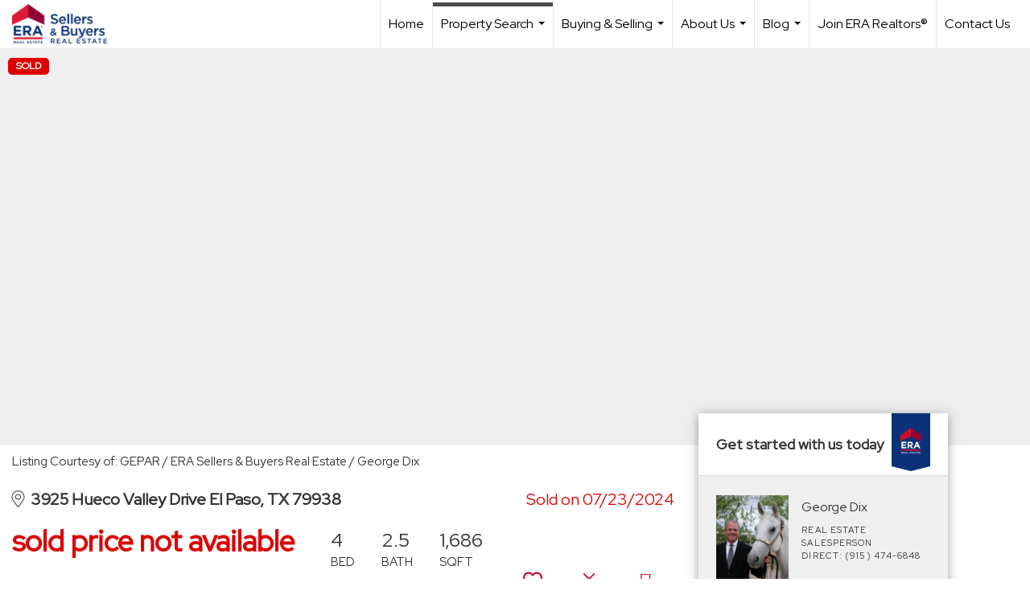

--- FILE ---
content_type: text/html; charset=UTF-8
request_url: https://sellersbuyers.com/listing/TX/El-Paso/3925-Hueco-Valley-Drive-79938/192800388
body_size: 41567
content:
<!DOCTYPE html>
            <html lang="en-US">
            <head>
                <link href="https://images-static.moxiworks.com/static/images/br/era-parent/favicon.ico" rel="shortcut icon"/>                <meta name="viewport" content="width=device-width, initial-scale=1, shrink-to-fit=no" />      <meta http-equiv="X-UA-Compatible" content="IE=edge" />
      <meta name="format-detection" content="telephone=no"/>
      <meta http-equiv="content-type" content="text/html; charset=UTF-8" />
                                <link rel="preconnect" href="https://fonts.googleapis.com"> <link rel="preconnect" href="https://fonts.gstatic.com" crossorigin> <link href="https://fonts.googleapis.com/css2?family=Red+Hat+Display&display=swap" rel="stylesheet">                            <script type="text/javascript">
            var Branding = new Object();
            Branding.result_list = {"fonts":[{"name":"font_1","color":"#ffffff"},{"name":"font_2","color":"#bbbbbb"},{"name":"primary_body_font","color":"#0f2b52"},{"name":"secondary_body_font","color":"#333333"},{"name":"primary_background_font","color":"#ffffff"},{"name":"secondary_background_font","color":"#bbbbbb"},{"name":"highlight_contrast_font","color":"#ffffff"},{"name":"button_font","color":"#ffffff"}],"colors":[{"name":"primary_background_color","color":"#0f2b52"},{"name":"secondary_background_color","color":"#bbbbbb"},{"name":"tertiary_background_color","color":"#0f2b52"},{"name":"button_background_color","color":"#0f2b52"},{"name":"highlight_color_1","color":"#0f2b52"},{"name":"highlight_color_2","color":"#bbbbbb"}],"images":[{"url":"https:\/\/svc.moxiworks.com\/service\/v1\/branding\/images\/bright_willow\/bright_willow_blue-116x38.png","name":"LOGO_FOOTER_DARK"},{"url":"https:\/\/svc.moxiworks.com\/service\/v1\/branding\/images\/bright_willow\/bright_willow_blue-116x38.png","name":"LOGO_FOOTER_LIGHT"},{"url":"https:\/\/svc.moxiworks.com\/service\/v1\/branding\/images\/bright_willow\/bright_willow_blue-110x110.png","name":"LOGO_MAIN_DARK"},{"url":"https:\/\/svc.moxiworks.com\/service\/v1\/branding\/images\/bright_willow\/bright_willow_white-110x110.png","name":"LOGO_MAIN_LIGHT"},{"url":"https:\/\/svc.moxiworks.com\/service\/v1\/branding\/images\/bright_willow\/bright_willow_white-156x50.png","name":"LOGO_1"},{"url":"https:\/\/svc.moxiworks.com\/service\/v1\/branding\/images\/bright_willow\/bright_willow_blue-156x50.png","name":"LOGO_2"},{"url":"https:\/\/svc.moxiworks.com\/service\/v1\/branding\/images\/bright_willow\/bright_willow_blue-156x50.png","name":"LOGO_3"},{"url":"https:\/\/svc.moxiworks.com\/service\/v1\/branding\/images\/tcma\/touchCMA_notext-422x422.png","name":"LOGO_4"},{"url":"https:\/\/svc.moxiworks.com\/service\/v1\/branding\/images\/favicon.ico","name":"FAVICON"},{"url":"https:\/\/svc.moxiworks.com\/service\/v1\/branding\/images\/bright_willow\/map_house.png","name":"MAP_HOUSE"},{"url":"https:\/\/svc.moxiworks.com\/service\/v1\/branding\/images\/bright_willow\/map_house_highlight.png","name":"MAP_HOUSE_HIGHLIGHT"},{"url":"https:\/\/svc.moxiworks.com\/service\/v1\/branding\/images\/bright_willow\/map_house_open.png","name":"MAP_HOUSE_OPEN"},{"url":"https:\/\/svc.moxiworks.com\/service\/v1\/branding\/images\/bright_willow\/map_house_open_highlight.png","name":"MAP_HOUSE_OPEN_HIGHLIGHT"},{"url":"https:\/\/svc.moxiworks.com\/service\/v1\/branding\/images\/bright_willow\/map_house_sold.png","name":"MAP_HOUSE_SOLD"},{"url":"https:\/\/svc.moxiworks.com\/service\/v1\/branding\/images\/bright_willow\/map_house_sold_highlight.png","name":"MAP_HOUSE_SOLD_HIGHLIGHT"}],"tendril":"false","blog_url":"","favicons":"","site_url":"","blog_name":"","copyright":"&copy; 2026 MoxiWorks","hotjar_id":"","site_name":"moxiworks.com","aos_config":{"landing_image_align":"default","background_image":"https:\/\/images-static.moxiworks.com\/static\/images\/br\/ERA Wilder Realty\/ERA_WilderBG_1445x243.png","background_pattern":"","show_background_pattern":false,"contact_cards_show_contact_cards":true,"search_results_group_by_category":false,"agent_sort":"alphabetical_last","office_hide_owner_contact_card":true,"office_hide_manager_contact_card":true,"office_hide_owner":true,"office_hide_manager":true,"office_hide_staff":true,"office_display_order":["owner","manager","agent","staff"],"office_group_by_category":true,"office_sort":"alphabetical_first","tagline":"Looking for an Agent or Office? Use the box below to find your match.","aos_version":"new","language_search":true,"show_office_image":true,"aos_agent_tab_name":"Agents","aos_staff_tab_name":"Staff","aos_office_tab_name":"Offices","fast_facts_team_name":"Team Members","aos_agent_tab_name_singular":"Agent","aos_staff_tab_name_singular":"Staff","aos_office_tab_name_singular":"Office"},"legal_name":"ERA Sellers & Buyers Real Estate","twitter_id":"","url_app_ad":"https:\/\/mymoxi.era.com","blog_domain":"","message_css":"https:\/\/svc.moxiworks.com\/service\/v1\/branding\/windermere\/message.css","site_domain":"moxiworks.com","support_url":"https:\/\/support.moxiworks.com\/hc\/en-us","url_app_cma":"https:\/\/present.era.com","url_app_crm":"https:\/\/engage.era.com","url_app_hub":"","url_app_svc":"https:\/\/svc.era.com","brand_colors":[],"canny_config":[{"url":"https:\/\/base.era.com\/feedback\/crm","class":"","title":"Feedback","app_id":"crm","target":"_blank","board_token":"9a532948-9944-6ecb-f54f-d7f9189d115a"},{"url":"https:\/\/base.era.com\/feedback\/talent","class":"","title":"Feedback","app_id":"talent","target":"_blank","board_token":"a10bf79c-5b58-6c07-8b3b-92e28413583c"},{"url":"https:\/\/base.era.com\/feedback\/impress","class":"","title":"Feedback","app_id":"impress","target":"_blank","board_token":"cb9722b7-c5da-7a28-e574-5f75a982183c"},{"url":"https:\/\/base.era.com\/feedback\/presentations","class":"","title":"Feedback","app_id":"presentations","target":"_blank","board_token":"44822f4d-fed3-b934-ecde-572af43eceea"},{"url":"https:\/\/base.era.com\/feedback\/websites","class":"","title":"Feedback","app_id":"websites","target":"_blank","board_token":"fa545d2f-0342-6763-ce82-81e08e9f75ed"}],"chrome_title":"","display_name":"ERA Sellers & Buyers Real Estate","font_1_color":"#ffffff","font_2_color":"#bbbbbb","hotjar_brand":"","image_logo_1":"","image_logo_2":"","image_logo_3":"","image_logo_4":"https:\/\/images-static.moxiworks.com\/static\/images\/br\/tcma\/home_TouchCMA.png","promote_fbid":"597659901190258","url_app_base":"https:\/\/base.era.com","api_key_pendo":"63e676fa-cc48-45c3-46c2-0cabbcd8774e","branding_host":"https:\/\/svc.moxiworks.com","dms_site_name":"","image_favicon":"https:\/\/images-static.moxiworks.com\/static\/images\/br\/era-parent\/favicon.ico","last_modified":"2026_01_21_04_49_54","search_config":{"modes":[{"type":"map","default":false},{"type":"list","default":false}],"dedupe":true,"sort_types":["1","2","10","9","5","6","3","4","13","14","11"],"search_type":"new","exclude_pending":true,"default_sort_type":"1","site_type_overrides":[{"settings":{"sort_types":["7","8","1","2","10","9","5","6","3","4","13","14","11","17,10","18,9"],"search_type":"new","default_sort_type":"7","search_default_ptypes":["1"]},"site_type":"present"}],"default_buffer_miles":"0.25","search_default_ptypes":["1","2","3","4","5","7","9"],"show_virtual_tour_icon":true,"show_virtual_tour_filter":true,"search_company_only_label":""},"search_styles":{},"support_email":"support@moxiworks.com","support_phone":"2063884789","url_wcma_help":"https:\/\/moxiworks.zendesk.com\/hc\/en-us","zavvie_config":{"api_key":null,"client_id":null,"allow_offers":true,"client_secret":null},"aos_agent_sort":"alphabetical_last","api_key_zillow":"X1-ZWz1e1d71hjnyj_4zss3","azure_metadata":"","bootstrap_urls":[{"url":"http:\/\/svc-devint.moxiworks.com\/service\/v1\/branding\/company\/1234567\/text_service_urls","name":"devint","environment":"devint"},{"url":"http:\/\/svc-qa.moxiworks.com\/service\/v1\/branding\/company\/1234567\/text_service_urls","name":"qa","environment":"qa"},{"url":"http:\/\/svc-st.moxiworks.com\/service\/v1\/branding\/company\/1234567\/text_service_urls","name":"staging","environment":"staging"},{"url":"http:\/\/svc.moxiworks.com\/service\/v1\/branding\/company\/1234567\/text_service_urls","name":"production","environment":"production"}],"buyside_config":{},"cas_facade_url":"https:\/\/svc.era.com\/service\/v1\/auth","cma_help_links":[{"url":"http:\/\/moxiworks.zendesk.com\/hc\/en-us\/sections\/201069005-Moxi-Present-TouchCMA","class":"","title":"Homepage Help","module":"homepage","target":"_blank"},{"url":"http:\/\/support.moxiworks.com\/hc\/en-us\/articles\/215821223-Seller-Subject-Property-Screen-Overview","class":"","title":"Subject Help","module":"subject","target":"_blank"},{"url":"https:\/\/support.moxiworks.com\/hc\/en-us\/articles\/211209303-Search-Screen-Using-Specific-Search-Criteria","class":"","title":"Search Help","module":"search","target":"_blank"},{"url":"http:\/\/moxiworks.zendesk.com\/hc\/en-us\/articles\/204536909-Comps-Screen-Overview","class":"","title":"Comps Help","module":"comps","target":"_blank"},{"url":"http:\/\/moxiworks.zendesk.com\/hc\/en-us\/articles\/204538349-Estimate-Screen-Overview","class":"","title":"Estimates Help","module":"estimates","target":"_blank"},{"url":"https:\/\/support.moxiworks.com\/hc\/en-us\/categories\/200391145-Present","class":"","title":"Presentation Help","module":"presentation","target":"_blank"}],"cma_pdf_covers":[1,2,3,4,5],"dms_admin_role":"SiteManager","dms_site_roles":{"user":"role_users","agent":"role_agents","manager":"role_managers","view-all":"role_viewall","office-admin":"role_officeadmins","office-owner":"role_officeowners","region-admin":"role_regionadmins","company-admin":"role_companyadmins"},"image_rpt_logo":"https:\/\/images-static.moxiworks.com\/static\/images\/br\/clear-1x1.png","myaccount_name":"My Account","pres_lux_color":"#5c615a","tcma_nav_color":"#ffffff","test_attribute":"test_attribute","url_app_roster":"https:\/\/mymoxi.era.com","admin_site_name":"Management  Utility","aos_office_sort":"alphabetical","bing_bypass_url":"https:\/\/svc.moxiworks.com\/service\/v1\/branding\/bypass\/bing\/1234567\/bing_bypass.js","cma_pdf_footers":[1,2,3,4,5],"cma_pdf_headers":[1,2,3,4,5],"crm_service_url":"https:\/\/engage.era.com","dms_service_url":"","favicons_public":"","image_map_house":"https:\/\/svc.moxiworks.com\/service\/v1\/branding\/images\/bright_willow\/map_house.png","rpt_service_url":"https:\/\/svc.era.com\/service\/rpt","username_suffix":"","analytics_config":{"products":[{"app_id":"default","settings":{"gtm_key":"GTM-TR457M9"}},{"app_id":"account_manager","settings":{"gtm_key":"GTM-TR457M9"}},{"app_id":"crm","settings":{"gtm_key":"GTM-NXZKVSN"}},{"app_id":"impress","settings":{"gtm_key":"GTM-MNL78Z7"}},{"app_id":"presentations","settings":{"gtm_key":"GTM-TWSNHR8"}},{"app_id":"talent","settings":{"gtm_key":"GTM-M2DKQB7"}},{"app_id":"websites","settings":{"gtm_key":"GTM-PKBD947"}}],"gtm_brand_code":"ERA"},"auth_bullet_list":["Save your favorite listings","Save multiple home searches","Receive email updates when new homes hit the market"],"auth_logout_urls":"[\r\n  # lfmoxi.com\r\n  \"http:\/\/ppro.lfmoxi.com\/service\/v1\/cma\/logout.json\",\r\n  \"http:\/\/base.lfmoxi.com\/sessions\/logout.json\",\r\n  \"http:\/\/svc.lfmoxi.com\/sessions\/logout.json\",\r\n  \"http:\/\/account.lfmoxi.com\/logout.json\",\r\n  \"http:\/\/engage.lfmoxi.com\/sessions\/logout.json\",\r\n\r\n  # windermere.com\r\n  \"https:\/\/account.windermere.com\/logout.json\",\r\n  \"https:\/\/crm.windermere.com\/sessions\/logout.json\",\r\n  \"http:\/\/intranet.windermere.com\/logout.json\",\r\n  \"http:\/\/cma.windermere.com\/service\/v1\/cma\/logout.json\",\r\n  \"https:\/\/base.windermere.com\/sessions\/logout.json\",\r\n  \"https:\/\/svc.windermere.com\/service\/v1\/profile\/logout.json\",\r\n  \"https:\/\/svc.windermere.com\/service\/v1\/listing\/logout.json\",\r\n  \"https:\/\/svc.windermere.com\/service\/v1\/message\/logout.json\",\r\n  \"http:\/\/svc.windermere.com\/service\/v1\/cma\/logout.json\",\r\n  \"http:\/\/documents.windermere.com\/share\/page\/dologout\",\r\n  \"https:\/\/www.windermere.com\/logout.json\",\r\n  \"http:\/\/intranet.windermere.com\/logout.json\",\r\n  \"https:\/\/roster.windermere.com\/sessions\/logout.json\",\r\n\r\n\r\n  # moxiworks.com\r\n  \"http:\/\/documents.moxiworks.com\/share\/page\/dologout\",\r\n  \"http:\/\/engage.moxiworks.com\/sessions\/logout.json\",\r\n  \"http:\/\/present.moxiworks.com\/service\/v1\/cma\/logout.json\",\r\n  \"http:\/\/base.moxiworks.com\/sessions\/logout.json\",\r\n  \"http:\/\/intranet.moxiworks.com\/logout.json\",\r\n  \"http:\/\/moxiworks.com\/admin\/logout.json\",\r\n  \"http:\/\/account.moxiworks.com\/logout.json\",\r\n  \"http:\/\/crm.moxiworks.com\/sessions\/logout.json\",\r\n  \"http:\/\/base.moxiworks.com\/sessions\/logout.json\",\r\n  \"http:\/\/svc.moxiworks.com\/service\/v1\/cma\/logout.json\",\r\n  \"http:\/\/svc.moxiworks.com\/service\/v1\/profile\/logout.json\",\r\n  \"http:\/\/svc.moxiworks.com\/service\/v1\/listing\/logout.json\",\r\n  \"http:\/\/svc.moxiworks.com\/service\/v1\/message\/logout.json\",\r\n  \"http:\/\/roster.moxiworks.com\/sessions\/logout.json\",\r\n  \"http:\/\/my.moxiworks.com\/sessions\/logout.json\",\r\n\r\n  # auth\r\n  \"https:\/\/svc-cb.touchcma.com\/service\/v1\/auth\/sessions\/logout.json\",\r\n  \"https:\/\/svc-cbrb.touchcma.com\/service\/v1\/auth\/sessions\/logout.json\",\r\n  \"https:\/\/svc.lfmoxi.com\/service\/v1\/auth\/sessions\/logout.json\",\r\n  \"https:\/\/svc.windermere.com\/service\/v1\/auth\/sessions\/logout.json\"\r\n]","background_color":"#5c615a","banner_image_url":"https:\/\/images-static.moxiworks.com\/static\/images\/br\/clear_bar-800x70.png","chrome_proxy_key":"","cma_pdf_versions":[1],"domain_store_url":"http:\/\/shopdomains.moxiworks.com\/","flyer_disclaimer":"","hub_redirect_url":"","image_acom_logos":[{"id":"1","name":"Light Background Logo","active":"true","small_image_url":"https:\/\/images.cloud.realogyprod.com\/offices\/ERA\/P00400000FDdqUnS0Fc2qhzfSK5E3GiSkwjyYPTe\/logos\/P01600000Fjksv0qjG2pRUkLZwIV9yWy9Aasiy0u.jpg?width=500","standard_image_url":"https:\/\/images.cloud.realogyprod.com\/offices\/ERA\/P00400000FDdqUnS0Fc2qhzfSK5E3GiSkwjyYPTe\/logos\/P01600000Fjksv0qjG2pRUkLZwIV9yWy9Aasiy0u.jpg?width=500","picker_background_color":""},{"id":"2","name":"Dark Background Logo","active":"true","small_image_url":"https:\/\/images.cloud.realogyprod.com\/offices\/ERA\/P00400000FDdqUnS0Fc2qhzfSK5E3GiSkwjyYPTe\/logos\/P01600000Fnju0VgnqVfCombxDJbVTdxcVNqc4JT.jpg?width=500","standard_image_url":"https:\/\/images.cloud.realogyprod.com\/offices\/ERA\/P00400000FDdqUnS0Fc2qhzfSK5E3GiSkwjyYPTe\/logos\/P01600000Fnju0VgnqVfCombxDJbVTdxcVNqc4JT.jpg?width=500","picker_background_color":""}],"image_email_logo":"https:\/\/images.cloud.realogyprod.com\/offices\/ERA\/P00400000FDdqUnS0Fc2qhzfSK5E3GiSkwjyYPTe\/logos\/P01600000Fjksv0qjG2pRUkLZwIV9yWy9Aasiy0u.jpg?width=500","image_open_house":"https:\/\/svc.moxiworks.com\/service\/v1\/branding\/images\/open_house_icon.png","nn_primary_color":"#0B3279","perm_role_groups":[{"id":"g-company-admin","name":"Company Admin"},{"id":"g-region-admin","name":"Region Admin"},{"id":"g-office-admin","name":"Office Admin"},{"id":"g-user","name":"User"},{"id":"g-view-all","name":"View All"}],"search_pin_color":"#0f2b52","store_legal_name":"MoxiWorks LLC","terms_of_use_url":"https:\/\/moxiworks.com\/terms-of-use\/","url_profile_edit":"https:\/\/mymoxi.era.com","api_key_brytecore":{},"api_key_walkscore":"","button_font_color":"#ffffff","chat_allowed_days":[],"cma_default_style":"","cma_view_url_root":"https:\/\/present.era.com","crm_primary_color":"","ecomm_allow_porch":"false","facebook_page_url":"","font_face_primary":"'Red Hat Display'","google_bypass_url":"https:\/\/svc.moxiworks.com\/service\/v1\/branding\/bypass\/google\/1234567\/google_bypass.js","highlight_color_1":"#a0ae50","highlight_color_2":"#39a0a5","image_acom_header":"https:\/\/images.cloud.realogyprod.com\/offices\/ERA\/P00400000FDdqUnS0Fc2qhzfSK5E3GiSkwjyYPTe\/logos\/P01600000Fnju0VgnqVfCombxDJbVTdxcVNqc4JT.jpg?width=500","locales_available":{"locales":[{"en-US":{"name":"US English","abbreviation":"EN","display_name":"English","wpml_language_code":"en","native_display_name":"English"}}],"default_locale":"en-US"},"pres_default_mode":"present","rpt_email_enabled":"false","search_icon_color":"#5c615a","search_link_color":"#5c615a","sm_latest_version":"2.0.0","static_image_host":"https:\/\/images-static.moxiworks.com\/static","upvoty_agent_uuid":"","agent_sites_colors":[],"agent_sites_images":{"homepage_default":"http:\/\/images-static.moxiworks.com\/static\/images\/br\/era-parent\/ERAImage_1920x1080.jpg","directory_default":"","homepage_text_color":"","homepage_background_effect":""},"agent_sites_themes":[{"id":"responsive","name":"Responsive","layouts":["Default","LargeImage"],"move_easy":false,"ssl_default_on":true,"search_versions":[{"id":"moxi-search","name":"New Search"}],"search_engine_index":false}],"api_key_testflight":"fad3c96afad6d90bd2eabc693f37f0db_MTcwMzk2MjAxMi0xMi0yOCAxMjozOTowOC4xMTk2OTc","buyside_auth_token":"","chrome_help_widget":"true","cma_allowed_styles":"","cma_document_alias":"Presentation","cma_onesheet_alias":"Onesheet","company_utm_source":"","display_short_name":"ERA Sellers & Buyers Real Estate","ecomm_allow_zillow":"true","ecomm_color_footer":"","ecomm_color_header":"","ecomm_email_domain":"","entity_palette_acl":[{"*":"allow"}],"from_email_address":"mail-service@platform.moxiworks.com","info_email_address":"info@windermere.com","listing_image_host":"https:\/\/i16.moxi.onl","local_logic_config":{},"nn_secondary_color":"#0B3279","pres_buyside_color":"#5c615a","pres_default_route":"web","pres_share_enabled":"false","privacy_policy_url":"https:\/\/moxiworks.com\/privacy-policy\/","store_display_name":"ERA Sellers & Buyers Real Estate","tcma_guest_account":"guest1","upvoty_agent_uuids":["75dd716d-ad70-4c4c-b008-640e013297eb"],"wcma_contact_email":"support@moxiworks.com","aos_language_search":"false","api_key_places_tcma":"AIzaSyAuHpd3yatlp6VBiTw3NapRn5PhNsKYiBY","campaign_lead_route":"","chrome_footer_links":[{"url":"mailto:support@moxiworks.com","class":"","title":"Contact","app_id":"contact","target":""},{"url":"https:\/\/base.era.com\/docs\/tos","class":"","title":"Terms of Service","app_id":"terms","target":""},{"url":"https:\/\/base.era.com\/docs\/privacy","class":"","title":"Privacy","app_id":"privacy","target":""}],"cma_authoring_color":"#5092d3","cma_pres_background":"","cma_pres_line_color":"","default_agent_image":{"title":"NOIMAGE","caption":null,"raw_url":"https:\/\/i16.moxi.onl\/img-pr\/i\/b7d976b71c3fe96cd8568fab3899157c74cb7d1b\/0_2_raw.jpg","full_url":"https:\/\/i16.moxi.onl\/img-pr\/i\/b7d976b71c3fe96cd8568fab3899157c74cb7d1b\/0_2_full.jpg","small_url":"https:\/\/i16.moxi.onl\/img-pr\/i\/b7d976b71c3fe96cd8568fab3899157c74cb7d1b\/0_2_small.jpg","thumb_url":"https:\/\/i16.moxi.onl\/img-pr\/i\/b7d976b71c3fe96cd8568fab3899157c74cb7d1b\/0_2_thumb.jpg","description":null,"gallery_url":"https:\/\/i16.moxi.onl\/img-pr\/i\/b7d976b71c3fe96cd8568fab3899157c74cb7d1b\/0_2_gallery.jpg"},"forms_ui_icon_color":"#39a0a5","hub_link_font_color":"#5c615a","owner_email_address":"","palette_description":"","pres_nav_disclaimer":"","present_cbx_enabled":"false","roster_app_contexts":[{"id":"document-management-system","name":"DMS","require-presence-of":"dms_service_url"},{"id":"wms-marketing-pages","name":"Intranet Pages"},{"id":"wms-marketing","name":"Intranet Admin"},{"id":"wms-svc-cma","name":"CMA"},{"id":"account-manager","name":"Account Manager"},{"id":"crm","name":"CRM"},{"id":"reports","name":"Reports"},{"id":"listing-analytics","name":"Listing Analytics"}],"sales_email_address":"support@moxiworks.com","search_button_color":"#5c615a","tcma_latest_version":"2.5.10","url_account_manager":"https:\/\/mymoxi.era.com","url_wcma_edit_agent":"","wootric_account_key":"","auth_associate_agent":{"value":true,"success_message":"Account created successfully!<br><br>Welcome to My Account! Get started by creating custom home searches and saving your favorite homes!<br><br>We've taken the liberty of associating you with %%display_name%% so you can collaborate with them on any of your favorite homes and easily contact them.<br><br>Happy house hunting!"},"brokerage_disclaimer":"","chrome_enable_search":"true","chrome_logo_link_url":"[\r\n  {\r\n    \"key\": \"Engage\",\r\n    \"url\": \"https:\/\/engage.era.com\"\r\n  }\r\n]","chrome_partner_links":[{"img":"https:\/\/images-static.moxiworks.com\/static\/images\/br\/partners\/knack_logo-200x59.jpg","url":"https:\/\/go.moxiworks.com\/MoxiWorks\/knackshops","class":"","title":"KNACK","target":"_blank","description":"Send exceptional, customized gifts to clients and colleagues with help from a dedicated account specialist."},{"img":"https:\/\/images-static.moxiworks.com\/static\/images\/br\/partners\/offrs-logo-on-white-178x100.png","url":"https:\/\/go.moxiworks.com\/MoxiWorks\/Offrs","class":"","title":"Offrs","target":"_blank","description":"Offrs.com generates listing leads for agents and brokers leveraging predictive analytics and lead conversion marketing."},{"img":"https:\/\/images-static.moxiworks.com\/static\/images\/br\/partners\/QuickBooks-Logo-Preferred-200x42.png","url":"https:\/\/go.moxiworks.com\/moxi-engage\/QBSE","class":"","title":"QuickBooks Self-Employed","target":"_blank","description":"The accounting app for real estate agents who want to set themselves up for financial success. Users find an average of $4,340 in tax savings per year."}],"cma_home_header_type":"","cma_pdf_orientations":["portrait"],"default_useful_links":[],"ecomm_color_palettes":[{"name":"ERA Putty","uuid":"c16b2770-d3a1-0139-6c67-5254000a4153","active":false,"crm_primary_color":"#0B3279","pres_chart_bar_color":"#B7C7D3","image_pres_cover_logo":"https:\/\/images-static.moxiworks.com\/static\/images\/br\/era-parent\/ERA_Powered_Logo_LightBG.png","pres_block_text_color":"#ffffff","chrome_header_logo_path":"https:\/\/images.cloud.realogyprod.com\/offices\/ERA\/P00400000FDdqUnS0Fc2qhzfSK5E3GiSkwjyYPTe\/logos\/P01600000Fjksv0qjG2pRUkLZwIV9yWy9Aasiy0u.jpg?width=500","email_background_font_color":"#ffffff","engage_nn_report_hero_image":"https:\/\/images-static.moxiworks.com\/static\/images\/br\/era-parent\/NN_Hero_Putty_1445x243.png","image_pres_splash_page_logo":"https:\/\/images-static.moxiworks.com\/static\/images\/br\/era-parent\/ERA_Powered_Logo_DarkBG.png","pres_block_background_color":"#B7C7D3","pres_splash_page_text_color":"#404142 ","agent_sites_header_font_color":"#404142 ","email_element_background_color":"#0B3279","pres_splash_page_background_color":"#B7C7D3","agent_sites_active_button_font_color":"#404142 ","agent_sites_active_button_background_color":"#41B3E0"},{"name":"ERA Distinctive Properties","uuid":"b8d06a60-cf21-013a-6d38-0050569c54ad","active":false,"pres_chart_bar_color":"#62717F","image_pres_cover_logo":"https:\/\/images-static.moxiworks.com\/static\/images\/br\/distinctiveproperties\/ERA-Distinctive-Properties_Logo_Vertical_Black.png","pres_block_text_color":"#ffffff","image_pres_header_logo":"https:\/\/images-static.moxiworks.com\/static\/images\/br\/distinctiveproperties\/ERA-Distinctive-Properties_Logo_Horizontal_Black.png","image_acom_header_logos":[{"id":"1","name":"Light Background Logo","active":"true","small_image_url":"https:\/\/images-static.moxiworks.com\/static\/images\/br\/era-parent\/era_classic_LightBG_logo-cropped.png","standard_image_url":"https:\/\/images-static.moxiworks.com\/static\/images\/br\/era-parent\/era_classic_LightBG_logo-cropped.png","picker_background_color":""},{"id":"2","name":"Dark Background Logo","active":"true","small_image_url":"https:\/\/images-static.moxiworks.com\/static\/images\/br\/era-parent\/era_classic_DarkBG_logo-cropped.png","standard_image_url":"https:\/\/images-static.moxiworks.com\/static\/images\/br\/era-parent\/era_classic_DarkBG_logo-cropped.png","picker_background_color":""}],"chrome_header_background":"{ \"type\":\"solid\", \"color\":\"#62717F\" }","image_cma_pdf_logo_cover":"https:\/\/images-static.moxiworks.com\/static\/images\/br\/distinctiveproperties\/ERA-Distinctive-Properties_Logo_Vertical_Black.png","palette_allowed_products":["cma","cma.json","cma.json?","presentations"],"image_cma_pdf_logo_header":"https:\/\/images-static.moxiworks.com\/static\/images\/br\/distinctiveproperties\/ERA-Distinctive-Properties_Logo_Horizontal_White.png","cma_pdf_content_font_color":"#62717F","cma_pdf_heading_font_color":"#243541","image_pres_cover_logo_light":"https:\/\/images-static.moxiworks.com\/static\/images\/br\/distinctiveproperties\/ERA-Distinctive-Properties_Logo_Vertical_White.png","pres_block_background_color":"#62717F","image_cma_pdf_logo_header_light":"https:\/\/images-static.moxiworks.com\/static\/images\/br\/distinctiveproperties\/ERA-Distinctive-Properties_Logo_Horizontal_Black.png"}],"ecomm_email_provider":"","email_logo_max_width":"","entity_palette_rules":[],"html_head_append_raw":"<link rel=\"preconnect\" href=\"https:\/\/fonts.gstatic.com\"> <link href=\"https:\/\/fonts.googleapis.com\/css2?family=Red+Hat+Display&display=swap\" rel=\"stylesheet\">","hub_thumb_font_color":"#ffffff","hub_title_font_color":"#000000","image_acom_logo_dark":"https:\/\/images.cloud.realogyprod.com\/offices\/ERA\/P00400000FDdqUnS0Fc2qhzfSK5E3GiSkwjyYPTe\/logos\/P01600000Fjksv0qjG2pRUkLZwIV9yWy9Aasiy0u.jpg?width=500","image_email_logo_alt":"https:\/\/images.cloud.realogyprod.com\/offices\/ERA\/P00400000FDdqUnS0Fc2qhzfSK5E3GiSkwjyYPTe\/logos\/P01600000Fjksv0qjG2pRUkLZwIV9yWy9Aasiy0u.jpg?width=500","image_favicon_public":"https:\/\/images-static.moxiworks.com\/static\/images\/br\/era-parent\/favicon.ico","image_logo_main_dark":"","image_map_house_open":"https:\/\/svc.moxiworks.com\/service\/v1\/branding\/images\/bright_willow\/map_house_open.png","image_map_house_sold":"https:\/\/svc.moxiworks.com\/service\/v1\/branding\/images\/bright_willow\/map_house_sold.png","image_open_house_url":"https:\/\/svc.moxiworks.com\/service\/v1\/branding\/images\/open_house_icon.png","listing_switch_porch":"false","mortgage_module_type":"none","pres_chart_bar_color":"#0b3279","zip_autocomplete_url":"https:\/\/svc.moxiworks.com\/service\/v1\/branding\/autocomplete\/zip\/1234567\/autocomplete.js","agent_sites_font_face":"'Red Hat Display'","background_color_dark":"#5092d3","chrome_auth_proxy_url":"","cma_application_title":"MoxiPresent","cma_footer_background":"","cma_header_background":"","cma_pres_border_color":"#ffffff","cma_tab_on_background":"","crm_application_title":"MoxiEngage","ecomm_allow_moxi_lead":"false","email_logo_max_height":"","image_acom_header_alt":"https:\/\/images.cloud.realogyprod.com\/offices\/ERA\/P00400000FDdqUnS0Fc2qhzfSK5E3GiSkwjyYPTe\/logos\/P01600000Fjksv0qjG2pRUkLZwIV9yWy9Aasiy0u.jpg?width=500","image_acom_logo_light":"https:\/\/images.cloud.realogyprod.com\/offices\/ERA\/P00400000FDdqUnS0Fc2qhzfSK5E3GiSkwjyYPTe\/logos\/P01600000Fnju0VgnqVfCombxDJbVTdxcVNqc4JT.jpg?width=500","image_logo_main_light":"","image_pres_cover_logo":"https:\/\/images.cloud.realogyprod.com\/offices\/ERA\/P00400000FDdqUnS0Fc2qhzfSK5E3GiSkwjyYPTe\/logos\/P01600000Fjksv0qjG2pRUkLZwIV9yWy9Aasiy0u.jpg?width=500","local_logic_sdk_token":"","pres_block_text_color":"#ffffff","pres_costs_disclaimer":"","presentation_logo_url":"https:\/\/images-static.moxiworks.com\/static\/images\/br\/moxi\/MoxiPresent_logo_darkBG-300x59.png","search_default_ptypes":"1","search_pin_font_color":"#ffffff","show_buyer_commission":"true","show_phone_compliance":"true","store_display_address":"815 Western Avenue, Seattle, WA 98104","tcma_subscription_url":"https:\/\/moxiworks.com","user_branding_allowed":"false","xpressdocs_company_id":"","agent_sites_disclaimer":"<p>&copy;2022 ERA Franchise Systems LLC. All Rights Reserved. ERA Franchise Systems LLC fully supports the principles of the&nbsp;Fair Housing Act&nbsp;and the Equal Opportunity Act. Each ERA Office is Independently Owned and Operated. ERA and the ERA logo are service marks of ERA Franchise Systems LLC.<\/p>","agent_sites_icon_color":"#C8102E","agent_sites_line_color":"#333333","api_key_eppraisal_name":"","chrome_application_url":"https:\/\/base.era.com","chrome_auth_ifl_config":"{error_msg: \"Forgot your username? Try an email address associated with your account. Forgot your password? Click the 'Reset Password' link on the password entry screen that appears after you have entered your username or email, and we will send a new password to your email address. For further assistance, contact our support team Monday through Friday, 8:30am to 5pm Pacific time by submitting a request at https:\/\/support.moxiworks.com, or you can reach out via chat.\"}","chrome_enabled_modules":[{"nav":"true","url":"https:\/\/engage.era.com\/agent\/dashboard","type":"link","class":"","title":"Hub","app_id":"hub","target":"","page_id":"hub","priority":"0"},{"nav":"true","url":"https:\/\/present.era.com\/service\/cma\/wcma","type":"link","class":"","title":"Present","app_id":"presentations","target":"","priority":"0"},{"app_id":"activepipe","title":"ActivePipe","page_id":"activepipe","url":"https:\/\/auth.activepipe.com\/sso\/oauth2\/era_sellers_buyers_real_estate","nav":"true","class":"","target":"_blank","type":"link","priority":"0"},{"nav":"true","url":"https:\/\/engage.era.com","type":"link","class":"","title":"Engage","app_id":"crm","target":"","priority":"0"},{"nav":"true","url":"https:\/\/svc.era.com\/service\/v1\/auth\/intranet_sessions\/agent_site","type":"link","class":"","title":"My Website","app_id":"agent_website","target":"_blank","priority":"0"},{"nav":"true","url":"https:\/\/realogy.imprev.net\/omc\/oauthLogin.ipv?provider=moxiworks&siteCode=MOXIWORKSBRANDING&company_uuid=4126252","type":"link","class":"","title":"Impress","app_id":"impress","target":"_blank","priority":"0"},{"nav":"true","url":"","type":"link","class":"","title":"Help","app_id":"help","target":"","page_id":"help","priority":"0"},{"nav":"true","url":"https:\/\/promote.moxiworks.com\/","type":"link","class":"","title":"Promote","app_id":"my_ads","target":"blank","priority":"0"},{"nav":"true","url":"https:\/\/base.era.com\/directory","type":"link","class":"","title":"Directory","app_id":"directory","priority":"1"},{"nav":"true","url":"","type":"link","class":"","title":"Pages","app_id":"pages","target":"","priority":"0"},{"nav":"true","url":"","type":"more","class":"","title":"More","app_id":"more","target":"","priority":"0"},{"nav":"true","type":"menu","class":"","title":"","app_id":"user","target":"","children":[{"nav":"true","url":"","type":"link","class":"","title":"Account Settings","app_id":"settings","target":""},{"nav":"true","url":"https:\/\/engage.era.com\/content-admin\/campaigns\/list","type":"link","class":"","title":"Campaign Content Admin","app_id":"brokerage_campaign_content","target":""},{"nav":"false","url":"https:\/\/engage.era.com\/content-admin\/office-campaigns","type":"link","class":"","title":"Office Content Admin","app_id":"office_campaign_content","target":""},{"nav":"true","url":"https:\/\/base.era.com\/links","type":"link","class":"","title":"External Links","app_id":"external_links","target":""},{"nav":"true","url":"https:\/\/mymoxi.era.com\/admin","type":"link","class":"","title":"Manage Company","app_id":"manage_company_only","target":""},{"nav":"true","url":"https:\/\/mymoxi.era.com\/admin","type":"link","class":"","title":"Manage Office","app_id":"manage_office_only","target":""},{"nav":"true","url":"https:\/\/mymoxi.era.com\/admin","type":"link","class":"","title":"Manage Region","app_id":"manage_region_only","target":""},{"nav":"true","url":"https:\/\/mymoxi.era.com\/admin","type":"link","class":"","title":"Manage Organization","app_id":"manage_organization_only","target":""},{"nav":"true","url":"\/admin","type":"link","class":"","title":"Hub Admin","app_id":"cms_admin","target":"","page_id":"admin"},{"nav":"true","url":"https:\/\/present.era.com\/service\/cma\/wcma\/en\/present\/admin","type":"link","class":"","title":"Presentation Admin","app_id":"onesheet_admin","target":""},{"nav":"false","url":"#","data":{"target":"#agent-website-modal","toggle":"modal"},"type":"link","class":"","title":"Website","app_id":"agent_website","target":""},{"nav":"true","url":"","type":"link","class":"","title":"Logout","app_id":"logout","target":""}],"priority":"0"},{"nav":"true","url":"","type":"text","class":"","title":"","app_id":"search","target":"","priority":"0"}],"chrome_initial_app_url":"[\r\n  {\r\n    \"key\": \"Engage\",\r\n    \"url\": \"https:\/\/engage.era.com\"\r\n  }\r\n]","chrome_logo_breakpoint":"","chrome_logo_max_height":"","chrome_menu_font_color":"#333333","cma_top_nav_background":"{ \"type\":\"solid\", \"color\":\"#000000\" }","cma_top_nav_font_color":"#ffffff","company_lead_source_sm":"ERA Sellers & Buyers Real Estate","default_user_image_url":"https:\/\/i16.moxi.onl\/img-pr\/i\/b7d976b71c3fe96cd8568fab3899157c74cb7d1b\/0_2_raw.jpg","external_key_leadingre":"","from_email_address_crm":"mail-service@platform.moxiworks.com","hub_heading_font_color":"#000000","image_email_logo_store":"https:\/\/images.cloud.realogyprod.com\/offices\/ERA\/P00400000FDdqUnS0Fc2qhzfSK5E3GiSkwjyYPTe\/logos\/P01600000Fjksv0qjG2pRUkLZwIV9yWy9Aasiy0u.jpg?width=500","image_logo_footer_dark":"","image_pres_header_logo":"https:\/\/images.cloud.realogyprod.com\/offices\/ERA\/P00400000FDdqUnS0Fc2qhzfSK5E3GiSkwjyYPTe\/logos\/P01600000Fjksv0qjG2pRUkLZwIV9yWy9Aasiy0u.jpg?width=500","image_wcma_logo_header":"https:\/\/images-static.moxiworks.com\/static\/images\/br\/clear-1x1.png","rpt_element_font_color":"#ffffff","show_fair_housing_logo":"true","tcma_font_face_primary":"Helvetica","agent_sites_added_fonts":[],"agent_sites_header_type":"","aos_office_profile_sort":"","api_key_eppraisal_value":"","body_font_color_primary":"#000000","browser_upgrade_message":"To get the best possible experience using this and other websites please upgrade to a newer web browser. Newer browsers have important security updates and are generally better optimized for fast performance with modern websites. You will be able to transfer any bookmarks or favorites you have saved. Click on one of the icons below to be taken to the free download page for the selected browser.","button_background_color":"#5c615a","button_hover_font_color":"#ffffff","chrome_auth_title_color":"#000000","chrome_header_font_size":"18px","chrome_header_logo_path":"https:\/\/images.cloud.realogyprod.com\/offices\/ERA\/P00400000FDdqUnS0Fc2qhzfSK5E3GiSkwjyYPTe\/logos\/P01600000Fnju0VgnqVfCombxDJbVTdxcVNqc4JT.jpg?width=500","cities_autocomplete_url":"https:\/\/svc.moxiworks.com\/service\/v1\/branding\/autocomplete\/cities\/1234567\/autocomplete.js","cma_pdf_head_append_raw":"<link rel=\"preconnect\" href=\"https:\/\/fonts.gstatic.com\"> <link href=\"https:\/\/fonts.googleapis.com\/css2?family=Red+Hat+Display&display=swap\" rel=\"stylesheet\">","cma_pdf_version_default":"1","company_lead_source_web":"ERA Sellers & Buyers Real Estate","ecomm_allow_custom_logo":"false","ecomm_image_header_logo":"","ecomm_image_signup_logo":"https:\/\/images-static.moxiworks.com\/static\/images\/br\/tcma\/logo_white_trans_bg.png","email_button_font_color":"#ffffff","enable_ml_zap_migration":"true","flyer_allowed_templates":["portrait_01","portrait_02","portrait_03","portrait_04","portrait_05","landscape_01","landscape_02"],"from_email_address_tcma":"mail-service@platform1.moxiworks.com","highlight_slide_color_1":"#a0ae50","image_acom_footer_logos":[{"class":"","link_href":"","link_target":"_blank","small_image_url":"https:\/\/images-static.moxiworks.com\/static\/images\/br\/images\/eho-89x83.png","standard_image_url":"https:\/\/images-static.moxiworks.com\/static\/images\/br\/images\/eho-89x83.png"},{"class":"","link_href":"","link_target":"_blank","small_image_url":"https:\/\/images-static.moxiworks.com\/static\/images\/br\/images\/realtor_white-71x83.png","standard_image_url":"https:\/\/images-static.moxiworks.com\/static\/images\/br\/images\/realtor_white-71x83.png"}],"image_acom_header_logos":[{"id":"1","name":"Light Background Logo","active":"true","small_image_url":"https:\/\/images.cloud.realogyprod.com\/offices\/ERA\/P00400000FDdqUnS0Fc2qhzfSK5E3GiSkwjyYPTe\/logos\/P01600000Fjksv0qjG2pRUkLZwIV9yWy9Aasiy0u.jpg?width=500","standard_image_url":"https:\/\/images.cloud.realogyprod.com\/offices\/ERA\/P00400000FDdqUnS0Fc2qhzfSK5E3GiSkwjyYPTe\/logos\/P01600000Fjksv0qjG2pRUkLZwIV9yWy9Aasiy0u.jpg?width=500","picker_background_color":""},{"id":"2","name":"Dark Background Logo","active":"true","small_image_url":"https:\/\/images.cloud.realogyprod.com\/offices\/ERA\/P00400000FDdqUnS0Fc2qhzfSK5E3GiSkwjyYPTe\/logos\/P01600000Fnju0VgnqVfCombxDJbVTdxcVNqc4JT.jpg?width=500","standard_image_url":"https:\/\/images.cloud.realogyprod.com\/offices\/ERA\/P00400000FDdqUnS0Fc2qhzfSK5E3GiSkwjyYPTe\/logos\/P01600000Fnju0VgnqVfCombxDJbVTdxcVNqc4JT.jpg?width=500","picker_background_color":""}],"image_acom_header_small":"https:\/\/images.cloud.realogyprod.com\/offices\/ERA\/P00400000FDdqUnS0Fc2qhzfSK5E3GiSkwjyYPTe\/logos\/P01600000Fnju0VgnqVfCombxDJbVTdxcVNqc4JT.jpg?width=500","image_logo_footer_light":"","luxuryColorVerticalLogo":"https:\/\/images.cloud.realogyprod.com\/offices\/ERA\/P00400000FDdqUnS0Fc2qhzfSK5E3GiSkwjyYPTe\/logos\/P01600000FyeoZFrjEP8EROK6awF3Swn48YPAcYn.jpg","luxuryWhiteVerticalLogo":"https:\/\/images.cloud.realogyprod.com\/offices\/ERA\/P00400000FDdqUnS0Fc2qhzfSK5E3GiSkwjyYPTe\/logos\/P01600000Fybb8pI37QrMNFcPSEterYC84LeDx2r.jpg","perm_v2_contexts_online":{"dms":false,"hub":false,"www":false,"perm":false,"engage":false,"roster":false,"present":false,"reports":false},"pres_listing_disclaimer":"All information provided is deemed reliable but is not guaranteed and should be independently verified.","pres_pricing_disclaimer":"","roster_collect_language":"true","roster_new_user_message":"","site_lead_routing_rules":{},"slide_font_face_primary":"'Red Hat Display'","states_autocomplete_url":"https:\/\/svc.moxiworks.com\/service\/v1\/branding\/autocomplete\/states\/1234567\/autocomplete.js","agent_sites_use_listtrac":"true","api_key_google_analytics":"UA-55843484-1","background_color_primary":"#5c615a","chrome_auth_title_header":"ERA Sellers & Buyers Real Estate","chrome_footer_background":"{ \"type\":\"solid\", \"color\":\"#0B3279\" }","chrome_footer_font_color":"#ffffff","chrome_header_background":"{ \"type\":\"solid\", \"color\":\"#0B3279\" }","chrome_header_font_color":"#ffffff","chrome_help_widget_color":"#bd3859","cma_button_on_background":"","cma_pdf_accent_bar_color":"","cma_pdf_title_font_color":"#B7C7D3","cma_pres_button_on_color":"","cma_pres_data_font_color":"#ffffff","cma_pres_head_append_raw":"<link rel=\"preconnect\" href=\"https:\/\/fonts.gstatic.com\"> <link href=\"https:\/\/fonts.googleapis.com\/css2?family=Red+Hat+Display&display=swap\" rel=\"stylesheet\">","cma_pres_home_icon_color":"#ffffff","cma_pres_nav_arrow_color":"#ffffff","cma_pres_scrollbar_color":"","company_intranet_site_id":"","crm_allowed_sync_sources":[{"key":"gapps","title":"Google Workspace"},{"key":"gmail","title":"Gmail"}],"default_office_image_url":"https:\/\/images-static.moxiworks.com\/static\/images\/br\/office-placeholder-200x161.png","email_content_font_color":"#000000","forms_ui_flag_brand_icon":"https:\/\/images-static.moxiworks.com\/static\/images\/br\/era-parent\/era_classic_DarkBG_logo-cropped.png","forms_ui_highlight_color":"#5c615a","hub_thumb_inv_font_color":"#5c615a","image_cma_pdf_flyer_logo":"https:\/\/images.cloud.realogyprod.com\/offices\/ERA\/P00400000FDdqUnS0Fc2qhzfSK5E3GiSkwjyYPTe\/logos\/P01600000Fjksv0qjG2pRUkLZwIV9yWy9Aasiy0u.jpg?width=500","image_cma_pdf_logo_cover":"https:\/\/images.cloud.realogyprod.com\/offices\/ERA\/P00400000FDdqUnS0Fc2qhzfSK5E3GiSkwjyYPTe\/logos\/P01600000Fjksv0qjG2pRUkLZwIV9yWy9Aasiy0u.jpg?width=500","image_cma_pdf_logo_light":"https:\/\/images.cloud.realogyprod.com\/offices\/ERA\/P00400000FDdqUnS0Fc2qhzfSK5E3GiSkwjyYPTe\/logos\/P01600000Fnju0VgnqVfCombxDJbVTdxcVNqc4JT.jpg?width=500","palette_allowed_products":["*"],"pres_force_default_route":"true","pres_onesheet_disclaimer":"","pres_share_email_enabled":"true","search_button_font_color":"#ffffff","store_from_email_address":"mail-service@platform.moxiworks.com","tcma_font_face_secondary":"Verdana","agent_sites_allowed_types":["Agent Team Website","Office Website","Office Group Website"],"background_color_tertiary":"#5c615a","body_font_color_secondary":"#333333","cma_button_off_background":"","cma_pdf_branded_box_color":"#5c615a","cma_pdf_font_face_primary":"'Red Hat Display'","cma_pdf_header_background":"{ \"type\":\"solid\", \"color\":\"transparent\" }","cma_pdf_title_font_weight":"","cma_pres_button_off_color":"","cma_pres_chart_grid_color":"#ffffff","cma_pres_label_font_color":"#ffffff","cma_pres_scrollrail_color":"","cma_pres_slide_background":"","cma_pres_title_font_color":"#ffffff","cma_pres_trend_line_color":"#ffffff","email_headings_font_color":"#000000","email_signature_templates":[{"id":"agent_signature_1","name":"Left Aligned","is_default":true},{"id":"agent_signature_2","name":"Right Aligned","is_default":false},{"id":"agent_signature_3","name":"Center Aligned","is_default":false}],"email_subscription_config":[{"type":"aen","settings":{"inactivity_cutoff_days":"120"}}],"fairhousing_statement_url":"https:\/\/images-static.moxiworks.com\/static\/images\/br\/FairHousingNotice_new.pdf","hub_link_font_hover_color":"#5c615a","image_cma_pdf_logo_header":"https:\/\/images.cloud.realogyprod.com\/offices\/ERA\/P00400000FDdqUnS0Fc2qhzfSK5E3GiSkwjyYPTe\/logos\/P01600000Fjksv0qjG2pRUkLZwIV9yWy9Aasiy0u.jpg?width=500","image_map_house_highlight":"https:\/\/svc.moxiworks.com\/service\/v1\/branding\/images\/bright_willow\/map_house_highlight.png","luxuryColorHorizontalLogo":"https:\/\/images.cloud.realogyprod.com\/offices\/ERA\/P00400000FDdqUnS0Fc2qhzfSK5E3GiSkwjyYPTe\/logos\/P01600000FyeoX7AZBSTS8NeUXl3mnbDIKBaupcy.jpg","luxuryWhiteHorizontalLogo":"https:\/\/images.cloud.realogyprod.com\/offices\/ERA\/P00400000FDdqUnS0Fc2qhzfSK5E3GiSkwjyYPTe\/logos\/P01600000FybbCg8wP8RYvTE79ADwSm8IImDnIEi.jpg","pres_loading_page_tagline":"","pres_refresh_page_message":"Recalibrating presentation","search_cluster_font_color":"#ffffff","search_company_only_label":"Brokerage Listings Only","slide_font_face_secondary":"'Red Hat Display'","standardColorVerticalLogo":"https:\/\/images.cloud.realogyprod.com\/offices\/ERA\/P00400000FDdqUnS0Fc2qhzfSK5E3GiSkwjyYPTe\/logos\/P01600000FybbAXRmMBmmcSYV5z2fnQdXWrAxa8m.jpg","standardWhiteVerticalLogo":"https:\/\/images.cloud.realogyprod.com\/offices\/ERA\/P00400000FDdqUnS0Fc2qhzfSK5E3GiSkwjyYPTe\/logos\/P01600000FybbBOWdyZFUk41Xur7BGMnk1E5FSlD.jpg","agent_sites_default_domain":"sites.erarealestate.com","background_color_secondary":"#d6d6d6","campaign_report_recipients":[],"chrome_authentication_data":"","chrome_authentication_type":"oidc","chrome_bottom_border_color":"","chrome_bottom_border_width":"","cma_pdf_content_font_color":"#0B3279","cma_pdf_heading_font_color":"#000000","cma_pres_chart_label_color":"#ffffff","company_branding_asset_key":"","company_site_contact_timer":"","default_property_image_url":"https:\/\/images-static.moxiworks.com\/static\/images\/br\/no-image-medium.png","ecomm_allow_custom_palette":"false","ecomm_current_palette_name":"COMPANY","hub_thumb_background_color":"#5c615a","image_user_cobranding_logo":"","listing_canonical_base_url":"https:\/\/sellersbuyers.com","reflex_feed_data_permitted":{},"search_cluster_image_large":"https:\/\/images-static.moxiworks.com\/static\/images\/br\/clusterLarge.png","search_cluster_image_small":"https:\/\/images-static.moxiworks.com\/static\/images\/br\/clusterSmall.png","testimonial_tree_widget_id":"","url_account_manager_legacy":"https:\/\/account.moxiworks.com","url_profile_edit_secondary":"https:\/\/mymoxi.era.com","accessibility_statement_url":"https:\/\/images-static.moxiworks.com\/static\/images\/br\/AccessibilityStatement_MoxiWorks_01142020.pdf","agent_sites_head_append_raw":"<link rel=\"preconnect\" href=\"https:\/\/fonts.googleapis.com\"> <link rel=\"preconnect\" href=\"https:\/\/fonts.gstatic.com\" crossorigin> <link href=\"https:\/\/fonts.googleapis.com\/css2?family=Red+Hat+Display&display=swap\" rel=\"stylesheet\">","agent_sites_link_font_color":"#333333","cma_body_heading_font_color":"#000000","cma_no_mls_assigned_message":"We are unable to detect which MLS you are associated with.","cma_pdf_bar_chart_bar_color":"","cma_pdf_font_face_secondary":"'Red Hat Display'","cma_pres_caption_font_color":"#ffffff","cma_pres_content_font_color":"#ffffff","cma_pres_heading_font_color":"#ffffff","cma_pres_slide_border_color":"","cma_pres_slide_border_style":"","cma_pres_slide_border_width":"","cma_pres_slide_shadow_color":"","cma_pres_table_border_color":"#ffffff","commercialColorVerticalLogo":"","commercialWhiteVerticalLogo":"","crm_dash_heading_text_color":"","default_directory_image_url":"https:\/\/images-static.moxiworks.com\/static\/images\/br\/era-parent\/ERA_Missing_Image.png","email_background_font_color":"#ffffff","engage_aen_background_image":"https:\/\/images-static.moxiworks.com\/static\/images\/br\/era-parent\/Neighborhood_News_Background_Hero_Image.png","engage_nn_report_hero_image":"https:\/\/images-static.moxiworks.com\/static\/images\/br\/era-parent\/Neighborhood_News_Background_Hero_Image.png","external_lead_routing_rules":{},"image_acom_header_small_alt":"https:\/\/images.cloud.realogyprod.com\/offices\/ERA\/P00400000FDdqUnS0Fc2qhzfSK5E3GiSkwjyYPTe\/logos\/P01600000Fjksv0qjG2pRUkLZwIV9yWy9Aasiy0u.jpg?width=500","image_pres_cover_logo_light":"https:\/\/images.cloud.realogyprod.com\/offices\/ERA\/P00400000FDdqUnS0Fc2qhzfSK5E3GiSkwjyYPTe\/logos\/P01600000Fnju0VgnqVfCombxDJbVTdxcVNqc4JT.jpg?width=500","image_pres_splash_page_logo":"https:\/\/images.cloud.realogyprod.com\/offices\/ERA\/P00400000FDdqUnS0Fc2qhzfSK5E3GiSkwjyYPTe\/logos\/P01600000Fjksv0qjG2pRUkLZwIV9yWy9Aasiy0u.jpg?width=500","image_wcma_logo_large_light":"https:\/\/images-static.moxiworks.com\/static\/images\/br\/tcma\/home_TouchCMA.png","pres_block_background_color":"#0b3279","pres_chart_bar_color_factor":"-0.1","pres_splash_page_text_color":"#0B3279","roster_new_user_button_text":"","search_cluster_image_medium":"https:\/\/images-static.moxiworks.com\/static\/images\/br\/clusterMedium.png","slide_font_face_primary_lux":"Quattrocento Sans","slide_font_face_primary_url":"","standardColorHorizontalLogo":"https:\/\/images.cloud.realogyprod.com\/offices\/ERA\/P00400000FDdqUnS0Fc2qhzfSK5E3GiSkwjyYPTe\/logos\/P01600000FybbAFkp9OdDFG49UMLpyRyYAnxvN2l.jpg","standardWhiteHorizontalLogo":"https:\/\/images.cloud.realogyprod.com\/offices\/ERA\/P00400000FDdqUnS0Fc2qhzfSK5E3GiSkwjyYPTe\/logos\/P01600000Fybb96z0KE0vkS6l3raUgWyQ0pjJXUX.jpg","agent_sites_new_blog_enabled":"true","api_key_google_analytics_ga4":"","chrome_menu_background_color":"#ffffff","chrome_partner_links_heading":"External Links","cma_application_title_header":"","cma_dialog_header_background":"","cma_dialog_header_font_color":"#ffffff","cma_no_mls_available_message":"The data for this MLS has not yet been added. Please try again in the future.","cma_pdf_coverpage_disclaimer":"","cma_pres_bar_chart_bar_color":"","cma_top_nav_font_hover_color":"#ffffff","company_default_palette_name":"Company Default","from_email_address_campaigns":"campaigns@info.properties","hub_button_active_font_color":"#ffffff","pres_header_background_color":"#f8f8f8","pres_section_title_uppercase":"","pres_template_category_names":[{"id":"user","name":"My Templates"},{"id":"organization","name":"Organization Templates"},{"id":"region","name":"Region Templates"},{"id":"office","name":"Office Templates"},{"id":"company","name":"Brokerage Templates"}],"rpt_element_background_color":"#5c615a","store_customer_support_email":"support@moxiworks.com","store_customer_support_phone":"2063884789","agent_sites_footer_font_color":"#aaaaaa","agent_sites_footer_link_color":"#65a6d8","agent_sites_header_font_color":"#FFFFFF","agent_sites_new_forms_enabled":"true","background_font_color_primary":"#ffffff","chrome_header_small_logo_path":"https:\/\/images.cloud.realogyprod.com\/offices\/ERA\/P00400000FDdqUnS0Fc2qhzfSK5E3GiSkwjyYPTe\/logos\/P01600000Fnju0VgnqVfCombxDJbVTdxcVNqc4JT.jpg?width=500","chrome_menu_active_font_color":"#000000","cma_footer_primary_font_color":"#ffffff","cma_header_primary_font_color":"#ffffff","cma_pdf_font_face_primary_lux":"Quattrocento Sans","cma_pdf_font_face_primary_url":"","cma_pres_button_on_font_color":"","cma_pres_cover_logo_max_width":"","cma_pres_large_box_background":"","cma_pres_small_box_background":"","cma_pres_table_row_font_color":"#ffffff","commercialColorHorizontalLogo":"","commercialWhiteHorizontalLogo":"","ecomm_color_footer_link_color":"","ecomm_color_footer_text_color":"","ecomm_color_header_link_color":"","ecomm_color_header_text_color":"","email_button_background_color":"#0B3279","highlight_contrast_font_color":"#ffffff","pres_api_key_google_analytics":"UA-165454273-1","slide_font_face_secondary_lux":"Quattrocento Sans","slide_font_face_secondary_url":"","subscription_products_enabled":[{"title":"Moxi Present","priority":"0","subscription_id":"presentations","product_type_code":"WebAndTouchCMAContract","enterprise_license":true,"subscription_type_urlslugs":"touchcma,webcma"}],"wcma_applicable_version_range":"20170305-20170408","agent_sites_content_font_color":"#333333","agent_sites_heading_font_color":"#333333","agent_sites_show_cookie_banner":"false","browser_upgrade_message_public":"To get the best possible experience using this and other websites please upgrade to a newer web browser. Newer browsers have important security updates and are generally better optimized for fast performance with modern websites. You will be able to transfer any bookmarks or favorites you have saved. Click on one of the icons below to be taken to the free download page for the selected browser.","chrome_allowed_onboard_domains":[],"cma_pdf_branded_box_font_color":"#ffffff","cma_pdf_flyer_title_font_color":"#B7C7D3","cma_pres_button_off_font_color":"","cma_pres_cover_logo_max_height":"","cma_pres_home_icon_hover_color":"#ffffff","cma_pres_nav_arrow_hover_color":"#ffffff","ecomm_api_key_google_analytics":"UA-44213236-1","email_element_background_color":"#0B3279","forms_ui_flag_background_color":"#0B3279","from_email_address_agent_sites":"mail-service@platform.moxiworks.com","hub_button_inactive_font_color":"#5c615a","hub_thumb_inv_background_color":"#ffffff","image_cma_pdf_background_cover":"","image_map_house_open_highlight":"https:\/\/svc.moxiworks.com\/service\/v1\/branding\/images\/bright_willow\/map_house_open_highlight.png","image_map_house_sold_highlight":"https:\/\/svc.moxiworks.com\/service\/v1\/branding\/images\/bright_willow\/map_house_sold.png","image_pres_lux_logo_cover_dark":"https:\/\/images.cloud.realogyprod.com\/offices\/ERA\/P00400000FDdqUnS0Fc2qhzfSK5E3GiSkwjyYPTe\/logos\/P01600000Fjksv0qjG2pRUkLZwIV9yWy9Aasiy0u.jpg?width=500","pres_header_primary_text_color":"#212e35","pres_onesheet_background_color":"","agent_sites_branding_attributes":[{"attributes":["background_color","background_font_color_primary","button_background_color","button_font_color","agent_sites_header_background_color","agent_sites_header_font_color","agent_sites_header_active_font_color","agent_sites_header_font_color_alt","agent_sites_header_active_font_color_alt","agent_sites_content_font_color","agent_sites_heading_font_color","agent_sites_line_color","agent_sites_link_font_color","agent_sites_active_button_background_color","agent_sites_active_button_font_color","agent_sites_inactive_button_background_color","agent_sites_inactive_button_font_color","agent_sites_icon_color","agent_sites_header_accent_color","agent_sites_footer_background_color","agent_sites_footer_font_color","agent_sites_footer_link_color","agent_sites_font_face","agent_sites_header_bottom_border_color","agent_sites_header_bottom_border_width","agent_sites_header_top_border_color","agent_sites_header_top_border_width"]}],"agent_sites_header_accent_color":"#0B3279","background_font_color_secondary":"#dddddd","chrome_api_key_google_analytics":"","cma_footer_secondary_font_color":"#ffffff","cma_header_secondary_font_color":"#ffffff","cma_no_mls_error_messsage_title":"MLS is Required","cma_pdf_font_face_secondary_lux":"Quattrocento Sans","cma_pdf_font_face_secondary_url":"","cma_pres_box_background_opacity":"0.05","cma_pres_chart_background_color":"","cma_pres_large_box_border_color":"#ffffff","cma_pres_small_box_border_color":"#ffffff","cma_revert_permissions_behavior":"","cma_top_nav_dropdown_background":"{ \"type\":\"solid\", \"color\":\"#666666\" }","cma_top_nav_dropdown_font_color":"#ffffff","company_site_page_contact_timer":"","default_listing_thumb_image_url":"https:\/\/i16.moxi.onl\/img-pr\/i\/250e4af9a6a978a82d4a7ea53ac75100446a5fe0\/0_2_thumb.jpg","ecomm_color_footer_gradient_top":"","ecomm_color_header_gradient_top":"","image_cma_pdf_logo_header_light":"https:\/\/images.cloud.realogyprod.com\/offices\/ERA\/P00400000FDdqUnS0Fc2qhzfSK5E3GiSkwjyYPTe\/logos\/P01600000Fnju0VgnqVfCombxDJbVTdxcVNqc4JT.jpg?width=500","image_cma_pres_background_cover":"","image_pres_lux_logo_cover_light":"https:\/\/images.cloud.realogyprod.com\/offices\/ERA\/P00400000FDdqUnS0Fc2qhzfSK5E3GiSkwjyYPTe\/logos\/P01600000Fnju0VgnqVfCombxDJbVTdxcVNqc4JT.jpg?width=500","image_pres_lux_logo_header_dark":"https:\/\/images.cloud.realogyprod.com\/offices\/ERA\/P00400000FDdqUnS0Fc2qhzfSK5E3GiSkwjyYPTe\/logos\/P01600000Fjksv0qjG2pRUkLZwIV9yWy9Aasiy0u.jpg?width=500","pres_loading_page_finished_text":"Presentation ready!","pres_loading_page_progress_text":"Creating your presentation","slide_font_face_primary_lux_url":"","agent_sites_page_builder_enabled":"true","agent_sites_shared_media_library":"false","chrome_header_special_font_color":"#f5f5f5","cma_footer_link_font_hover_color":"#ffffff","cma_header_link_font_hover_color":"#ffffff","cma_pdf_background_color_primary":"#0b3279","cma_pres_table_column_font_color":"#ffffff","ecomm_attr_label_user_email_moxi":"","image_pres_lux_logo_header_light":"https:\/\/images.cloud.realogyprod.com\/offices\/ERA\/P00400000FDdqUnS0Fc2qhzfSK5E3GiSkwjyYPTe\/logos\/P01600000Fnju0VgnqVfCombxDJbVTdxcVNqc4JT.jpg?width=500","image_tcma_application_logo_dark":"https:\/\/images-static.moxiworks.com\/static\/images\/br\/tcma\/home_TouchCMA_dark.png","image_user_cobranding_logo_light":"","pres_header_secondary_text_color":"#808080","search_cardview_background_color":"#dbdbdb","agent_sites_header_font_color_alt":"#C8102E","cma_pdf_font_face_primary_lux_url":"","cma_pres_listing_stats_background":"","cma_pres_listing_stats_font_color":"#000000","cma_pres_small_heading_font_color":"#ffffff","crm_dash_heading_background_color":"","default_listing_gallery_image_url":"https:\/\/i16.moxi.onl\/img-pr\/i\/250e4af9a6a978a82d4a7ea53ac75100446a5fe0\/0_2_gallery.jpg","default_listing_service_image_url":"https:\/\/i16.moxi.onl\/img-pr\/i\/250e4af9a6a978a82d4a7ea53ac75100446a5fe0\/0_2_small.jpg","image_tcma_application_logo_light":"https:\/\/images-static.moxiworks.com\/static\/images\/br\/tcma\/home_TouchCMA.png","listing_switch_porch_own_listings":"false","pres_splash_page_background_color":"#ffffff","slide_font_face_secondary_lux_url":"","cma_pdf_background_color_secondary":"#0b3279","cma_pdf_header_vertical_line_color":"#000000","cma_pres_data_font_color_large_box":"#ffffff","cma_pres_data_font_color_small_box":"#ffffff","cma_pres_listing_thumbs_background":"","ecomm_allow_color_palette_override":"true","ecomm_color_footer_gradient_bottom":"","ecomm_color_header_gradient_bottom":"","hub_button_active_background_color":"#5c615a","image_wcma_application_logo_header":"https:\/\/images-static.moxiworks.com\/static\/images\/br\/touchcma_logo-298x20.png","photo_gallery_default_section_list":["Entry","Living Room","Dining Room","Kitchen","Family Room","Master Bedroom","Bedrooms","Bathrooms","Rec Room","Laundry Room","Exterior","Deck","View"],"agent_sites_brand_auto_listing_base":"true","agent_sites_default_exclude_pending":"false","agent_sites_footer_background_color":"#4f4f51","agent_sites_header_background_color":"#0B3279","agent_sites_header_top_border_color":"transparent","agent_sites_header_top_border_width":"0","chrome_footer_link_font_hover_color":"#ffffff","chrome_header_link_font_hover_color":"#ffffff","chrome_menu_active_background_color":"#cccccc","cma_pdf_font_face_secondary_lux_url":"","cma_pres_button_on_hover_font_color":"","cma_pres_label_font_color_large_box":"#ffffff","cma_pres_label_font_color_small_box":"#ffffff","cma_pres_listing_gallery_background":"","cma_pres_table_row_background_color":"","cma_restrict_based_on_available_mls":"false","ecomm_color_footer_link_color_hover":"","ecomm_color_header_link_color_hover":"","pres_onesheet_image_restrict_height":"false","promote_required_brokerage_branding":"","agent_sites_active_button_font_color":"#C8102E","agent_sites_header_active_font_color":"#FFFFFF","cma_pdf_header_horizontal_line_color":"#000000","cma_pres_button_off_hover_font_color":"","cma_pres_comparison_image_background":"","hub_button_inactive_background_color":"#ffffff","image_cma_pdf_cover_default_portrait":"https:\/\/images-static.moxiworks.com\/static\/images\/br\/moxi\/coverpage_stock-2000x1499.jpg","agent_sites_mortgage_rate_module_show":"false","cma_pres_box_background_opacity_color":"255,255,255","cma_pres_content_font_color_large_box":"#ffffff","cma_pres_content_font_color_small_box":"#ffffff","cma_pres_heading_font_color_large_box":"#ffffff","cma_pres_heading_font_color_small_box":"#ffffff","cma_top_nav_dropdown_font_hover_color":"#dddddd","ecomm_agent_update_allowed_attributes":[{"attributes":["ecomm_current_palette_name","background_color","background_color_primary","background_color_secondary","background_color_tertiary","background_font_color_primary","background_font_color_secondary","button_background_color","highlight_color_1","highlight_color_2","button_font_color","font_1_color","font_2_color","highlight_contrast_font_color","highlight_slide_contrast_font_color_1","background_font_color_secondary","image_cma_pdf_logo_cover","image_cma_pdf_logo_header","image_wcma_logo_header","image_wcma_logo_large_light","image_logo_1","image_logo_2","image_logo_3","image_logo_4","image_logo_footer_dark","image_logo_footer_light","image_logo_main_dark","image_logo_main_light","banner_image_url","presentation_logo_url"]}],"highlight_slide_contrast_font_color_1":"#000000","image_cma_pdf_cover_default_landscape":"https:\/\/images-static.moxiworks.com\/static\/images\/br\/moxi\/coverpage_stock-2000x1499.jpg","rpt_monthly_subscribe_by_access_level":[],"agent_sites_header_bottom_border_color":"transparent","agent_sites_header_bottom_border_width":"0","agent_sites_inactive_button_font_color":"#000000","api_key_mobile_search_google_analytics":"UA-384279-27","cma_pres_listing_stats_data_font_color":"#666666","cma_pres_table_column_background_color":"","ecomm_attr_moxi_email_validation_regex":"(\\w*)@(\\w*)\\.(\\w*)","user_aws_lookup_for_canonical_base_url":"true","cma_pres_listing_stats_block_background":"","cma_pres_listing_stats_label_font_color":"#000000","agent_sites_header_active_font_color_alt":"#C8102E","cma_pres_cover_logo_with_agent_max_width":"","cma_pres_cover_logo_with_agent_max_height":"","agent_sites_active_button_background_color":"#FFFFFF","agent_sites_inactive_button_background_color":"#999999","override_display_mls_compensation_publicly":"true","cma_pdf_font_color_override_lux":"","agent_sites_indexing_rules":{},"agent_sites_sold_price_color":"#DD0000","agent_sites_vow_border_bottom_color":"#00AAC3","agent_sites_vow_button_bg_color":"#00AAC3","agent_sites_vow_button_font_color":"#FFFFFF","monthly_report_url":"https:\/\/mymoxi.era.com\/reports\/4126252\/presentation_reports\/2c4db29d-6fb8-43a9-a7f7-5cadd54e9d37\/monthly_report","_old_image_cma_pdf_logo_header_dark":"https:\/\/images.cloud.realogyprod.com\/offices\/ERA\/P00400000FDdqUnS0Fc2qhzfSK5E3GiSkwjyYPTe\/logos\/P01600000Fjksv0qjG2pRUkLZwIV9yWy9Aasiy0u.jpg?width=500","image_cma_pdf_logo_header_dark":"https:\/\/images.cloud.realogyprod.com\/offices\/ERA\/P00400000FDdqUnS0Fc2qhzfSK5E3GiSkwjyYPTe\/logos\/P01600000Fnju0VgnqVfCombxDJbVTdxcVNqc4JT.jpg?width=500","web_luxury_photo_light":"https:\/\/images.cloud.realogyprod.com\/offices\/ERA\/P00400000FDdqUnS0Fc2qhzfSK5E3GiSkwjyYPTe\/logos\/P01600000FntWZUq7p6Tn7fOE5SHLUtLKY9B7FT1.jpg?width=500","company_features":{"mjml":{"name":"Responsive Campaigns","enabled":true,"description":"Allow brokerages to access responsive campaigns."},"intros":{"name":"Intros","enabled":false,"description":"Allow brokerages to access Intros."},"buyside":{"name":"Buyside","enabled":false,"description":"Allow brokerages to access Buyside."},"dotloop":{"name":"Dotloop","enabled":false,"description":"Allow brokerages to access Dotloop."},"listings":{"name":"Listings","enabled":true,"description":"Whether or not to allow user access to listings. Toggles My Listings menu in Roster."},"palettes":{"name":"Templates","enabled":true,"description":"Section for user to manage company template"},"programs":{"name":"Programs","enabled":false,"description":"Allow brokerages to access Programs."},"hot_sheet":{"name":"Hot Sheet","enabled":true,"description":"Allow access to the Hot Sheet"},"pad_styler":{"name":"PadStyler","enabled":true,"description":"Allow access to a virtual staging tool PadStyler"},"manage_teams":{"name":"Manage Teams","enabled":true,"description":"Allow brokerages to turn agent teams on and off."},"office_group":{"name":"Office Group","enabled":true,"description":"Enable Office Group feature"},"moxi_insights":{"name":"Moxi Insights","enabled":true,"description":"Allow brokerages to access Moxi Insights."},"real_satisfied":{"name":"RealSatisfied","enabled":true,"description":"Enable RealSatisfied widget option for websites."},"vacasa_enabled":{"name":"Vacasa","enabled":false,"description":"Activates Vasaca experience in search and websites."},"zillow_reviews":{"name":"Zillow Reviews","enabled":true,"description":"Allow users to access Zillow Reviews settings and see reviews displayed in product."},"manage_password":{"name":"Edit Password","enabled":true,"description":"Whether user has access to change their passwords."},"text_capability":{"name":"Text Notifications","enabled":true,"description":"Enable brokerages to receive text notifications."},"agent_recruiting":{"name":"Moxi Talent","enabled":true,"description":"Allow brokerages to access Moxi Talent."},"campaign_enabled":{"name":"Campaign","enabled":true,"description":"Enable Moxi Campaign for brokerages with Moxi Engage."},"direct_marketing":{"name":"Direct Marketing","enabled":true,"description":"MoxiWorks Marketing can communicate directly to agents."},"advertise_listing":{"name":"Advertise Listing","enabled":true,"description":"Advertise your Listing feature in Listing Manager"},"lead_service_area":{"name":"Lead Service Areas","enabled":false,"description":"Allow brokerages to access Lead Service Areas."},"listing_analytics":{"name":"Listing Analytics","enabled":true,"description":"Enable listing analytics feature."},"open_door_enabled":{"name":"Moxi Present - Opendoor","enabled":false,"description":"Enable Opendoor for Present."},"require_tos_login":{"name":"Require Terms of Service","enabled":true,"description":"Require agents to accept terms of service to log in"},"advertise_services":{"name":"Advertise Your Services","enabled":true,"description":"Enables Advertise Your Services."},"agent_saved_search":{"name":"Agent Saved Search","enabled":true,"description":"Enable agent's to create saved searches in Engage"},"broker_reciprocity":{"name":"Broker Reciprocity","enabled":false,"description":"Allow Broker Reciprocity logo as an available program in Flyers."},"brokerage_auto_ads":{"name":"Brokerage Automated Ads","enabled":false,"description":"Allow brokerages to set up ad campaigns that will automatically advertise their listings."},"buyer_tour_enabled":{"name":"Present Buyer Tour","enabled":true,"description":"Enable Buyer Tour in Moxi Present."},"campaigns_bcm_only":{"name":"Campaign: Brokerage Campaign Manager Only","enabled":false,"description":"Turn on to limit Campaigns access to only Brokerage Content Managers."},"google_social_auth":{"name":"Google Social Auth - Agent","enabled":false,"description":"Allow Agents to use social auth with Google (not Google Apps)"},"legacy_custom_logo":{"name":"Legacy Custom Logo","enabled":false,"description":"Allow brokerage users to set the custom logo for the company (legacy feature)."},"pres_share_enabled":{"name":"Publish","enabled":true,"description":"Enable Moxi Publish sharing features to company Present accounts."},"presentation_admin":{"name":"Presentation Admin","enabled":true,"description":"Allow elevated company users to access the Presentation Admin."},"docusign_esignature":{"name":"Docusign E-Signature","enabled":false,"description":"Enables Docusign E-Signature"},"nn_redesign_enabled":{"name":"Customizable Neighborhood News","enabled":true,"description":"Turn on new Neighborhood News Search options"},"password_breach_ver":{"name":"Password Breach Verification","enabled":true,"description":"Enable ihavebeenpwned to check new and updated passwords for breaches."},"quantum_digital_ver":{"url":"http:\/\/app.quantumdigital.com\/assets\/php\/moxiworks\/qdoauth2.php?automail=true","name":"QuantumDigital AutoMail","enabled":false,"description":"Turn on link to AutoMail in Engage Campaigns for brokerage customers of Quantum Digital."},"roster_email_export":{"name":"Roster Export","enabled":true,"description":"Email Export in Roster. Found under Reports > Roster Export (no affect in account manager)"},"facebook_social_auth":{"name":"Facebook Social Auth - Agent","enabled":false,"description":"Allow Agents to use social auth with Facebook"},"listing_admin_access":{"name":"Listing Admin Access","enabled":true,"description":"Allow access to Rosters Listing Admin Feature. This feature allows listing categories and builders to be associated to listings."},"presentation_reports":{"name":"Presentation Reports","enabled":true,"description":"Enable Presentation Reports feature"},"roster_organizations":{"name":"Organizations","enabled":true,"description":"This company uses multiple organizations"},"engage_team_dashboard":{"name":"Team Dashboard","enabled":true,"description":"Allow team leads to access the Team Dashboard in MoxiEngage"},"photo_gallery_enabled":{"name":"Photo Gallery","enabled":true,"description":"Allow access to Photo Gallery in Listing Management."},"roster_mortgage_rates":{"name":"Mortgage Rates","enabled":false,"description":"Roster mortgage rates under Reports > Mortgage Rates (no affect in account manager)"},"allow_nickname_display":{"name":"Allow Agent Nickname","enabled":true,"description":"Allow brokerage to use nicknames."},"brokerage_co_marketing":{"name":"Brokerage Co-Marketing","enabled":false,"description":"Allow brokerages to set up ad promotions for their agents."},"custom_email_signature":{"name":"Custom Email Signature","enabled":true,"description":"Allow access to custom email signature."},"office_content_manager":{"name":"Campaigns Office Content Manager","enabled":true,"description":"Allow campaign content to be managed at office level"},"org_presentation_admin":{"name":"Organization Presentation Admin","enabled":true,"description":"Allow Org admins to access the Org Presentation Admin."},"present_agents_offices":{"name":"Present Agent Offices","enabled":true,"description":"Allow agents to toggle the agent's office info from showing in presentation."},"email_signature_enabled":{"name":"Template Email Signature","enabled":true,"description":"Allow access to template email signatures."},"force_engage_email_sync":{"name":"Forced Engage Email Sync","enabled":false,"description":"Forces Engage sync when adding Moxi Email Address - must not be used with engage enterprise subscriptions"},"pres_share_email_enabled":{"name":"Publish Email","enabled":true,"description":"Enable email notifications of new Moxi Publish content."},"docusign_transaction_room":{"name":"Docusign Transaction Rooms","enabled":false,"description":"Allow brokerages to see\/use the Docusign Transaction Rooms integration in Engage"},"new_users_nn_weekly_email":{"name":"Neighborhood News weekly report email","enabled":true,"description":"Enable new users' Neighborhood News weekly report email"},"office_presentation_admin":{"name":"Office Presentation Admin","enabled":true,"description":"Allow office admins to access the Office Presentation Admin."},"region_presentation_admin":{"name":"Region Presentation Admin","enabled":true,"description":"Allow region admins to access the Region Presentation Admin."},"require_messaging_consent":{"name":"Require Messaging Consent","enabled":false,"description":"Consent required for electronic messaging."},"roster_office_info_export":{"name":"Office Info Export","enabled":true,"description":"Office Info Export in Roster (no affect in account manager)"},"show_in_product_marketing":{"name":"Show in-product Marketing","enabled":true,"description":"Enables in-product Marketing"},"allow_user_listing_resweep":{"name":"Resweep Listings","enabled":false,"description":"Users can resweep listing data and images for select MLSs."},"campaign_template_creation":{"name":"Campaign Template Creation","enabled":true,"description":"Enable Campaign template creation for content managers"},"roster_distribution_export":{"name":"Distribution Group","enabled":false,"description":"Distribution Group field and export in Roster (no affect in account manager)"},"campaigns_agent_email_edits":{"name":"Campaign: Allow Agent to Edit Email Templates","enabled":true,"description":"Turn on to allow agents to edit email templates."},"google_web_user_social_auth":{"name":"Social Auth - Google for Web User","enabled":false,"description":"Allow web users to user social auth with Google (not Google Apps)"},"campaign_template_thumbnails":{"name":"Campaign Template Thumbnail","enabled":true,"description":"Enables automatic generation of email template thumbnails for campaigns."},"facebook_web_user_social_auth":{"name":"Social Auth - Facebook for Web User","enabled":false,"description":"Allow web users to use social auth with Facebook"},"allow_configuring_nickname_display":{"name":"Allow Configuration of Nicknames","enabled":true,"description":"Allow agents to configure how they want their nickname to display."},"send_advertise_your_listing_emails":{"name":"Send Advertise New Listing Emails","enabled":true,"description":"Send Advertise your Listing email when a new agent listing is added"},"send_advertise_your_services_emails":{"name":"Send Advertise Your Services Emails","enabled":false,"description":"Send Advertise Your Services email when the agent no longer has any listings, e.g. status of their only listing changes to Sold"},"brokerage_auto_ads_email_notifications":{"name":"Brokerage Automated Ads: Email Notifications","enabled":false,"description":"Enable agent email notifications when an ad campaign is set up."},"show_advertise_your_listing_notifications":{"name":"Show Advertise New Listing Notifications","enabled":true,"description":"Show Advertise your Listing notifications when a new agent listing is added"},"show_advertise_your_services_notifications":{"name":"Show Advertise Your Services Prompt","enabled":true,"description":"Show Advertise Your Services in-product prompt when the agent no longer has any listings, e.g. status of their only listing changes to Sold"},"restrict_permission_granting_to_company_admins":{"name":"Restrict granting admin status","enabled":false,"description":"Only company admins can grant elevated user status"},"vow":{"name":"Virtual Office Website","enabled":false,"description":"Virtual Office Website (VOW) - Force users to register in order see certain data or features"},"leading_re":{"name":"LeadingRE","enabled":false,"description":"Allow brokerage users to access LeadingRE resources.","roster_company_feature_visible_in_ui":false},"days_to_sold":{"name":"Show Days to Sold","enabled":false,"description":"Controls whether or not \"days to sold\" market data points appear in Neighborhood News emails and Full reports"},"advanced_search":{"name":"Advanced Search","enabled":false,"description":"The Advanced Search feature in Roster"},"saml2_sso_button":{"name":"Office 365 Social Auth - Agent","enabled":false,"description":"Allow Agents to use social auth with Office 365 (or any other configured SAML2 login)"},"ratings_and_reviews":{"name":"Ratings and Reviews","enabled":false,"description":"Enable ratings and reviews"},"admin_account_access":{"name":"Admin Account Access","enabled":false,"description":"Admins automatically have access to all eligible agent accounts. Agents can opt-out."},"microsoft_social_auth":{"name":"Microroft Social Auth - Agent - Universal","enabled":false,"description":"Allow Agents to use social auth with any microsoft account"},"zavvie_company_access":{"name":"Zavvie Company Access","enabled":false,"description":"Zavvie activated for entire company"},"use_office_canonical_base_url":{"name":"Branding: Use Office Canonical Base URL","enabled":false,"description":"Turn on to use office level canonical base url instead of company."},"zavvie_user_certification_required":{"name":"\"Zavvie Certified\" Program Required","enabled":false,"description":"Only users with \"Zavvie Certified\" Program added to their profile should be able to access this feature"},"present_custom_page_javascript_embed":{"name":"Present custom page JavaScript Embed","enabled":false,"description":"Allow JavaScript code embedding in Present custom pages."},"offer_of_buyer_comp_office_level_agent_toggle":{"name":"Allow Control over Agent Buyer Comp Editing","enabled":true,"description":"Allow  office level control for office admins to toggle Buyer Comp editing  for agents."}},"company_partner_attrs":[{"company_uuid":3884818,"partner_name":"ERA Real Estate (parent company) ","partner_code":"era","partner_attr":{"exclude_list":[],"partner_code":"era","company_feature":"era","affiliate_branding_base":"true","company_branding_override":"true","company_branding_overrides":{"chrome_enabled_modules":[{"nav":"true","url":"https:\/\/present.era.com\/service\/cma\/wcma","type":"link","class":"","title":"Present","app_id":"presentations","target":"","priority":"0"},{"nav":"false","url":"https:\/\/engage.era.com","type":"link","class":"","title":"Engage","app_id":"crm","target":"","priority":"0"},{"nav":"false","url":"https:\/\/svc.era.com\/service\/v1\/auth\/intranet_sessions\/agent_site","type":"link","class":"","title":"My Website","app_id":"agent_website","target":"_blank","priority":"0"},{"nav":"true","url":"https:\/\/realogy.imprev.net\/omc\/oauthLogin.ipv?provider=moxiworks&siteCode=MOXIWORKSBRANDING","type":"link","class":"","title":"Impress","app_id":"impress","target":"_blank","priority":"0"},{"nav":"true","url":"https:\/\/mymoxi.era.com\/profile\/ads","type":"link","class":"","title":"Promote","app_id":"my_ads","target":"","priority":"0"},{"nav":"true","url":"https:\/\/base.era.com\/directory","type":"link","class":"","title":"Directory","app_id":"directory","priority":"1"},{"nav":"true","url":"","type":"more","class":"","title":"More","app_id":"more","target":"","priority":"0"},{"nav":"true","type":"menu","class":"","title":"","app_id":"user","target":"","children":[{"nav":"true","url":"","type":"link","class":"","title":"Account Settings","app_id":"settings","target":""},{"nav":"true","url":"https:\/\/engage.era.com\/content-admin\/campaigns\/list","type":"link","class":"","title":"Campaign Content Admin","app_id":"brokerage_campaign_content","target":"","required_app_id":"crm"},{"nav":"true","url":"https:\/\/engage.era.com\/content-admin\/office-campaigns","type":"link","class":"","title":"Office Content Admin","app_id":"office_campaign_content","target":"","required_app_id":"crm"},{"nav":"true","url":"https:\/\/base.era.com\/links","type":"link","class":"","title":"External Links","app_id":"external_links","target":""},{"nav":"true","url":"https:\/\/mymoxi.era.com\/admin","type":"link","class":"","title":"Manage Company","app_id":"manage_company_only","target":""},{"nav":"true","url":"https:\/\/mymoxi.era.com\/admin","type":"link","class":"","title":"Manage Office","app_id":"manage_office_only","target":""},{"nav":"true","url":"https:\/\/mymoxi.era.com\/admin","type":"link","class":"","title":"Manage Region","app_id":"manage_region_only","target":""},{"nav":"true","url":"https:\/\/mymoxi.era.com\/admin","type":"link","class":"","title":"Manage Organization","app_id":"manage_organization_only","target":""},{"nav":"false","url":"\/admin","type":"link","class":"","title":"Hub Admin","app_id":"cms_admin","target":"","page_id":"admin"},{"nav":"true","url":"https:\/\/account{ENV_SUFFIX}.moxiworks.com\/default\/reports","type":"link","class":"","title":"Presentation Reports","app_id":"presentation_reports","target":"_blank"},{"nav":"true","url":"https:\/\/present.era.com\/service\/cma\/wcma\/en\/present\/admin","type":"link","class":"","title":"Presentation Admin","app_id":"onesheet_admin","target":""},{"nav":"true","url":"https:\/\/account{ENV_SUFFIX}.moxiworks.com\/admin","type":"link","class":"","title":"Account Manager Admin","app_id":"account_mgr_admin","target":""},{"nav":"false","url":"#","data":{"target":"#agent-website-modal","toggle":"modal"},"type":"link","class":"","title":"Website","app_id":"agent_website","target":""},{"nav":"true","url":"","type":"link","class":"","title":"Logout","app_id":"logout","target":""}],"priority":"0"},{"nav":"true","url":"","type":"text","class":"","title":"","app_id":"search","target":"","priority":"0"}],"chrome_authentication_type":"oidc"},"entity_fields_template_company_uuid":3931369}}],"company_attrs":{"agent_website_base_url":"https:\/\/eboat.moxiworks.com","stage_to_syndication":true,"external_feed":{"source":"Realogy","source_type":"external_feed"}},"listing_categories":[{"code":"luxury-ehd6","name":"Luxury"}],"company_uuid":"4126252","office_uuid":"32914521","agent_uuid":"2c4db29d-6fb8-43a9-a7f7-5cadd54e9d37","cache_key":"2026_01_21_04_49_54__branding_data_agent_uuid_2c4db29d-6fb8-43a9-a7f7-5cadd54e9d37_","name":"Company Default","uuid":"COMPANY"};
        </script>
                              <!-- Google Tag Manager -->
          <script>
            var dataLayer = dataLayer || [];
            dataLayer.push({"emailAddress":"marketing@sellersbuyers.com","createdAt":1649203200,"companyMDMID":null,"companyName":"ERA Sellers & Buyers Real Estate","officeMDMID":"P00400000FDdqUnS0Fc2qhzfSK5E3GiSkwjyYPTe","officeName":"ERA Sellers & Buyers Real Estate","agentMDMID":"","oktaID":false,"country":"US","brand":"ERA","role":"Consumer","siteType":"Brokerage Website","siteMode":"frontend"});
            (function(w,d,s,l,i){w[l]=w[l]||[];w[l].push({'gtm.start':
                new Date().getTime(),event:'gtm.js'});var f=d.getElementsByTagName(s)[0],
              j=d.createElement(s),dl=l!='dataLayer'?'&l='+l:'';j.async=true;j.src=
              'https://www.googletagmanager.com/gtm.js?id='+i+dl;f.parentNode.insertBefore(j,f);
            })(window,document,'script','dataLayer','GTM-PKBD947');
          </script>
          <!-- End Google Tag Manager -->
                          <title>MLS#904193: 3925 Hueco Valley Drive, El Paso, TX 79938</title>
        <link rel="profile" href="http://gmpg.org/xfn/11" />
        <link rel="alternate" type="application/rss+xml" href="https://sellersbuyers.com/feed" title="ERA Sellers &amp; Buyers El Paso latest posts" />
        <link rel="pingback" href="https://sellersbuyers.com/xmlrpc.php" />
    <style>.nav-bar {
  background-color: #ffffff !important;
}
.nav.navbar-nav > li.open,
.nav > .open > a,
.nav > .open > a:hover,
.nav > .open > a:focus,
.nav.navbar-nav > li.current > a:hover,
.nav.navbar-nav > li.current > a.highlighted,
.nav > li > a:hover,
.nav > li > a:focus {
  background-color: #e6e6e6 !important;
}
.nav.navbar-nav > li.current > a {
  background-color: #ffffff !important;
}
@media print {
  body.layout-default div.responsive div.nav-bar {
    background-color: #ffffff !important;
  }
}
.nav-bar,
.nav-bar a,
.nav-bar,
.nav-bar a:hover {
  color: #000000;
}
.nav-bar ul.navbar-nav > li > a {
  color: #000000 !important;
}
.nav.navbar-nav > li.current > a {
  height: 57px;
  margin-bottom: 3px;
  border-bottom: 5px solid rgba(0, 0, 0, 0.7);
}
.slim-header-logo-left .nav.navbar-nav > li.current > a {
  line-height: 44px;
  height: 57px;
  margin-top: 3px;
  margin-bottom: 0;
  border-bottom: none;
  border-top: 5px solid rgba(0, 0, 0, 0.7);
}
.slim-header .nav.navbar-nav > li {
  border-left: 1px solid rgba(0, 0, 0, 0.1);
}
@media (min-width: 812px) and (max-width: 991px) {
  .grande-header-logo-left.grande-header-top {
    border-bottom: 1px solid rgba(0, 0, 0, 0.5);
  }
}
@media (min-width: 812px) {
  .grande-header-logo-centered.grande-header-top {
    border-bottom: 1px solid rgba(0, 0, 0, 0.5);
  }
}
body #wrapper.container div.nav-bar, body.layout-largeimage #wrapper.container div.nav-bar {border-top: none;}.container #affix-header-search.affix { height: 60px; }.container #affix-header-search .header-searchbar-wrap { padding-top: 14px; border-top: none; }div.slim-header-logo-left .nav.navbar-nav > li.login-register > a {float:right;}</style><script type="text/javascript">var wms_root = "https://sellersbuyers.com/wp-content/plugins/mx_pages/newlistingsdetail/";var Wx = {data: {listing_detail: {"home_energy_report_year":null,"land_tenure":null,"show_brokerage":false,"alt_offices":[],"co_alt_offices":[],"originating_source_mlsid":null,"vestimate":null,"listing_categories":[],"mls_currency":"USD","mls_vow_enabled":false,"currency":"USD","above_grade_finished_area":null,"below_grade_finished_area":null,"living_area":null,"broker_contact_attribution":null,"above_grade_unfinished_area":null,"below_grade_unfinished_area":null,"buyer_commission_type":null,"buyer_commission_value":null,"building_area":1686,"vendor_last_modified_date":"2024-09-12T21:22:23.000-07:00","listingofficephonenumber":"915-585-2222","on_market":false,"mls_listing_url":null,"view":false,"gallery":false,"listingid":192800388,"title":"Hueco Club Estates Area Rental","office":{"name":"ERA Sellers & Buyers Real Estate","url":"www.SellersBuyers.com","uuid":32914521,"fax":"","company":"ERA Sellers & Buyers Real Estate","image":{"caption":null,"title":"NOIMAGE","full_url":null,"thumb_url":null,"small_url":null,"gallery_url":null,"special_thumb_url":null,"description":null},"email":"info@sellersbuyers.com","phone":"(915) 585-2222","location":{"country_code":"US","zip":"79912","address":"780 North Resler","latitude":"31.8550155","longitude":"-106.5564275","state":"TX","city":"El Paso","address2":"","county":null},"legal":"ERA Sellers & Buyers Real Estate","hide":false,"company_uuid":4126252,"external_id":"P00400000FDdqUnS0Fc2qhzfSK5E3GiSkwjyYPTe","alt_phone":"","commercialurl":null,"bios_url":null,"twitter":null,"timezone":"Mountain Time (US & Canada)","linked_in":null,"google_plus":null,"facebook":"https:\/\/www.facebook.com\/ERASellersBuyers","region":[{"facebook":null,"region_name":"ERA SELLERS & BUYERS REAL ESTATE","region_uuid":"10017568","region_hide":false,"region_hide_internal":false,"region_active":true,"organization":{"organization_hide":false,"organization_hide_internal":false,"organization_active":true,"facebook":null,"organization_name":"ERA Sellers & Buyers Real Estate","organization_code":"DEFAULT","organization_uuid":"10014220"}}],"hide_internal":false,"fast_facts":true,"company_external_id":null,"display_mailing_address_to_public":false,"url_slug":"era-sellers-buyers-real-estate-2"},"display_sqft":"1,686","display_price":"$1,650","price":1650,"features":[{"featureid":66,"subfeatures":[{"subfeature_name":"Carpet","subfeatureid":6916288},{"subfeature_name":"Tile","subfeatureid":6916289},{"subfeature_name":"Vinyl","subfeatureid":6916518}],"feature_description":"Flooring","feature_name":"Flooring"},{"featureid":63,"subfeatures":[{"subfeature_name":"Standard Lot","subfeatureid":6916348},{"subfeature_name":"Subdivided","subfeatureid":10141168}],"feature_description":"Lot Features","feature_name":"Lot"},{"featureid":52,"subfeatures":[{"subfeature_name":"2","subfeatureid":6916352}],"feature_description":"Number Of Stories","feature_name":"Stories"},{"featureid":57,"subfeatures":[{"subfeature_name":"2 Story","subfeatureid":6916353}],"feature_description":"Building Style","feature_name":"Style"},{"featureid":68,"subfeatures":[{"subfeature_name":"Central","subfeatureid":10141092},{"subfeature_name":"Forced Air","subfeatureid":22814007},{"subfeature_name":"Refrigerated","subfeatureid":6916282},{"subfeature_name":"Ceiling Fan(s)","subfeatureid":22133367}],"feature_description":"Heating Description","feature_name":"Heat"},{"featureid":74,"subfeatures":[{"subfeature_name":"Refrigerator","subfeatureid":26526085},{"subfeature_name":"Appliances: Dishwasher","subfeatureid":26526095},{"subfeature_name":"Garbase Disposal","subfeatureid":26526096},{"subfeature_name":"Windows: Blinds","subfeatureid":26526097},{"subfeature_name":"Dryer","subfeatureid":26526126},{"subfeature_name":"Washer","subfeatureid":26526127}],"feature_description":"Features Information","feature_name":"Features"},{"featureid":115,"subfeatures":[{"subfeature_name":"Detached","subfeatureid":26526134}],"feature_description":"Property Subtype","feature_name":"Propertysubtype"}],"location":{"country_code":"US","zip":"79938","address":"3925 Hueco Valley Drive","latitude":"31.8047279","longitude":"-106.2434528","state":"TX","city":"El Paso","address2":null,"county":"El Paso County"},"images":[{"full_url":"https:\/\/i7.moxi.onl\/img-pr-001928\/gep\/73bbc0ff951dc4697624129f1c7c88de08960747\/1_2_full.jpg","small_url":"https:\/\/i7.moxi.onl\/img-pr-001928\/gep\/73bbc0ff951dc4697624129f1c7c88de08960747\/1_2_small.jpg","gallery_url":"https:\/\/i7.moxi.onl\/img-pr-001928\/gep\/73bbc0ff951dc4697624129f1c7c88de08960747\/1_2_gallery.jpg","thumb_url":"https:\/\/i7.moxi.onl\/img-pr-001928\/gep\/73bbc0ff951dc4697624129f1c7c88de08960747\/1_2_thumb.jpg","raw_url":"https:\/\/i7.moxi.onl\/img-pr-001928\/gep\/73bbc0ff951dc4697624129f1c7c88de08960747\/1_2_raw.jpg","main_image":false,"title":"","height":683,"width":1024,"has_gallery":false,"embedded":"","special_thumb_url":null,"mime_type":"image\/jpeg","caption":"","description":""}],"agent":{"mlsid":274,"pager":null,"name":"George Dix","title":"Real Estate Salesperson","firstname":"George","nickname":null,"accredidations":null,"url":"https:\/\/sellersbuyers.com\/directory\/agents\/kiko-dix","uuid":"c01cc4cd-0432-433a-b984-96aadd286007","mainphone":"(915) 474-6848","fax":null,"lastname":"Dix","cellphone":"(915) 474-6848","porch_opt_in":true,"mls_agentid":"3994","url_slug":"kiko-dix","image":[{"caption":"","full_url":"https:\/\/i5.moxi.onl\/img-pr\/a\/c01cc4cd-0432-433a-b984-96aadd286007\/0_5_full.jpg","gallery_url":"https:\/\/i5.moxi.onl\/img-pr\/a\/c01cc4cd-0432-433a-b984-96aadd286007\/0_5_gallery.jpg","thumb_url":"https:\/\/i5.moxi.onl\/img-pr\/a\/c01cc4cd-0432-433a-b984-96aadd286007\/0_5_thumb.jpg","small_url":"https:\/\/i5.moxi.onl\/img-pr\/a\/c01cc4cd-0432-433a-b984-96aadd286007\/0_5_small.jpg","raw_url":"https:\/\/i5.moxi.onl\/img-pr\/a\/c01cc4cd-0432-433a-b984-96aadd286007\/0_5_raw.jpg","title":"","height":1025,"width":768,"mime_type":"image\/jpeg","description":""}],"license":null,"phone":"(915) 474-6848","email":"kikodix@sellersbuyers.com"},"comments":"Spacious 4 bedrooms, 2.5 baths with REFRIGERATED AIR is ready for your move in. Downstairs you have your Family room with carpet, laundry room with washer and dryer, half bath and large kitchen with lots of cabinets to include refrigerator. Upstairs you will find Master bedroom with its own bathroom and 3 more rooms with a full bath. All bedrooms have carpet flooring. Double car garage located in the back of the house. Low maintenance landscape-backyard has real grass with sprinkler system and a hammock to relax in after a long day. Pets are welcome with a fee. Credit, criminal check and rental history are required for all occupants over the age of 18. Call to schedule an appointment to view.","url_slug":"\/TX\/El-Paso\/3925-Hueco-Valley-Drive-79938\/192800388","list_price":1650,"original_list_price":1650,"sold_price":null,"price_minimum":null,"price_maximum":null,"bedrooms":4,"bathrooms":2.5,"bathroom_details":{"full_baths":null,"half_baths":null,"partial_baths":null,"three_quarter_baths":null,"one_quarter_baths":null,"total_bathrooms":null,"bathrooms_display":2.5},"hm_attributes":0,"mls":"GEPAR","mlsid":274,"mlsnumber":"904193","alt_mlsnumber":null,"mls_area":null,"status_description":null,"status_name_for_view":"Rented","sold_date":"07\/23\/2024","status_date":"07\/16\/2024","expiration_date":null,"property_type":"Rental","property_type_id":6,"comments_manual":null,"listing_office":"ERA Sellers & Buyers Real Estate","year_build":2013,"created_date":"06\/28\/2024","listed_date":"06\/28\/2024","title_manual":null,"neighborhood":"Hueco Club Estates","sqr_footage":1686,"sqr_foot_min":null,"sqr_foot_max":null,"lot_sqr_footage":0,"acreage":0,"property_tax":null,"property_tax_year":null,"high_school":"Eldorado","middle_school":"Rafael Hernando Iii","elementary_school":"Hurshelantw","school_district":"Socorro","days_on_market":null,"openhouse":[],"legacy_listingid":null,"favorite":false,"favoriteid":null,"do_not_show":false,"user_rating":null,"cumulative_days_on_market":0,"display_flyer":true,"hoa_fees":null,"maintenance_fee":null,"garage_spaces":null,"premier":false,"w_collection":false,"modern":false,"single":false,"price_history":[{"list_price":1650,"date":"2024-06-28T22:16:43.000-07:00"}],"new_construction":false,"parcel_number":null,"builder_name":null,"builder_logo_url":null,"builder_id":null,"virtual_tour_url":null,"virtual_tour_url_manual":null,"agent_updated_date":null,"agent_created":false,"display_address":true,"mls_listing_officename":"ERA Sellers & Buyers Real Esta","cs_comments":null,"cs_activation_date":null,"image_count":1,"feature_count":7,"mls_listing_agentname":"Kiko Dix","co_agent":{"mlsid":null,"pager":null,"name":"","title":null,"firstname":null,"nickname":null,"accredidations":null,"url":null,"uuid":null,"mainphone":null,"fax":null,"lastname":null,"cellphone":null,"porch_opt_in":null,"mls_agentid":null,"url_slug":null,"image":null,"license":null,"phone":null,"email":null},"selling_agent":{"mlsid":274,"pager":null,"name":"Andy Barreiro","title":"Real Estate Salesperson","firstname":"Andy","nickname":null,"accredidations":"DPS","url":"http:\/\/andybmyrealtor.com","uuid":"b773af1d-b938-4e93-8136-f27ac3548b44","mainphone":"(915) 478-0046","fax":null,"lastname":"Barreiro","cellphone":"(915) 478-0046","porch_opt_in":true,"mls_agentid":"5061","url_slug":"andy-barreiro","image":[{"caption":"","full_url":"https:\/\/i2.moxi.onl\/img-pr\/a\/b773af1d-b938-4e93-8136-f27ac3548b44\/0_7_full.jpg","gallery_url":"https:\/\/i2.moxi.onl\/img-pr\/a\/b773af1d-b938-4e93-8136-f27ac3548b44\/0_7_gallery.jpg","thumb_url":"https:\/\/i2.moxi.onl\/img-pr\/a\/b773af1d-b938-4e93-8136-f27ac3548b44\/0_7_thumb.jpg","small_url":"https:\/\/i2.moxi.onl\/img-pr\/a\/b773af1d-b938-4e93-8136-f27ac3548b44\/0_7_small.jpg","raw_url":"https:\/\/i2.moxi.onl\/img-pr\/a\/b773af1d-b938-4e93-8136-f27ac3548b44\/0_7_raw.jpg","title":"","height":1024,"width":768,"mime_type":"image\/jpeg","description":""}],"license":null,"phone":"(915) 478-0046","email":"andybarreiro@sellersbuyers.com"},"co_office":{"name":null,"url":null,"uuid":null,"fax":null,"company":null,"image":{"caption":null,"title":"NOIMAGE","full_url":null,"thumb_url":null,"small_url":null,"gallery_url":null,"special_thumb_url":null,"description":null},"email":null,"phone":null,"location":{"country_code":null,"zip":null,"address":null,"latitude":null,"longitude":null,"state":null,"city":null,"address2":null,"county":null},"legal":null,"hide":null,"company_uuid":null,"external_id":null,"alt_phone":null,"commercialurl":null,"bios_url":null,"twitter":null,"timezone":null,"linked_in":null,"google_plus":null,"facebook":null,"region":null,"hide_internal":null,"fast_facts":null,"company_external_id":null,"display_mailing_address_to_public":null,"url_slug":null},"selling_office":{"name":"ERA Sellers & Buyers Real Estate","url":"www.SellersBuyers.com","uuid":32914521,"fax":"","company":"ERA Sellers & Buyers Real Estate","image":{"caption":null,"title":"NOIMAGE","full_url":null,"thumb_url":null,"small_url":null,"gallery_url":null,"special_thumb_url":null,"description":null},"email":"info@sellersbuyers.com","phone":"(915) 585-2222","location":{"country_code":"US","zip":"79912","address":"780 North Resler","latitude":"31.8550155","longitude":"-106.5564275","state":"TX","city":"El Paso","address2":"","county":null},"legal":"ERA Sellers & Buyers Real Estate","hide":false,"company_uuid":4126252,"external_id":"P00400000FDdqUnS0Fc2qhzfSK5E3GiSkwjyYPTe","alt_phone":"","commercialurl":null,"bios_url":null,"twitter":null,"timezone":"Mountain Time (US & Canada)","linked_in":null,"google_plus":null,"facebook":"https:\/\/www.facebook.com\/ERASellersBuyers","region":[{"facebook":null,"region_name":"ERA SELLERS & BUYERS REAL ESTATE","region_uuid":"10017568","region_hide":false,"region_hide_internal":false,"region_active":true,"organization":{"organization_hide":false,"organization_hide_internal":false,"organization_active":true,"facebook":null,"organization_name":"ERA Sellers & Buyers Real Estate","organization_code":"DEFAULT","organization_uuid":"10014220"}}],"hide_internal":false,"fast_facts":true,"company_external_id":null,"display_mailing_address_to_public":false,"url_slug":"era-sellers-buyers-real-estate-2"},"credit":"GEPAR \/ ERA Sellers & Buyers Real Estate \/ George Dix","disclaimer":"Copyright 2026 Greater El Paso Association of Realtors. All rights reserved. This information is deemed reliable, but not guaranteed. The information being provided is for consumers\u2019 personal, non-commercial use and may not be used for any purpose other than to identify prospective properties consumers may be interested in purchasing. Data last updated 1\/21\/26 00:15","automatedvaluation":true,"mlslogourl_small":null,"mlslogourl_large":null,"mlslinkurl":null,"mlsdomainurl":null,"private_agent":null,"private_remarks":null,"user_comments":null,"agent_comments":null,"is_company_listing":true,"company_uuid":4126252,"has_waterfront":false,"short_sale":false,"bank_owned":false,"disclaimer_required":false,"broker_attribution_required":false,"results_disclaimer_required":false,"full_disclaimer_required":false,"global_disclosure_required":false,"full_disclaimer":"","images_last_updated":"07\/16\/2024","primarysellingagentcompanyid":3639,"data_last_updated":"2026-01-21T00:15:55.000-08:00","selling_office_commission":null,"pstatus_id":9,"primarysellingagentuserid":7900784,"listing_agentname":"George Dix","status":"Sold","primaryagentcompanyid":3639,"base_status_id":23,"subdivision":"Hueco Club Estates","selling_agentname":"Andy R Barreiro","destinations":false,"mls_non_restricted_sold_display":false,"display_sold_mlsnumber":false,"dom_available":true,"nn_attribution_required":true,"selling_agent_office_name":"ERA Sellers & Buyers Real Esta","pool":false,"lot_dimensions":null,"senior_community":null,"approx_living_area":null,"days_on_market_label":"Days on Market","home_energy_score":null,"home_energy_report_url":null,"office_legal_name_display_required":false,"buyer_commission_provider":"broker","display_direct_phone_only_for_listagent":false,"formatted_broker_contact_attribution":"","can_schedule_showing":true,"ld_city_state_zip":"El Paso TX 79938","features_hash":{"flooring":{"featureid":66,"subfeatures":[{"subfeature_name":"Carpet","subfeatureid":6916288},{"subfeature_name":"Tile","subfeatureid":6916289},{"subfeature_name":"Vinyl","subfeatureid":6916518}],"feature_description":"Flooring","feature_name":"Flooring"},"lot":{"featureid":63,"subfeatures":[{"subfeature_name":"Standard Lot","subfeatureid":6916348},{"subfeature_name":"Subdivided","subfeatureid":10141168}],"feature_description":"Lot Features","feature_name":"Lot"},"stories":{"featureid":52,"subfeatures":[{"subfeature_name":"2","subfeatureid":6916352}],"feature_description":"Number Of Stories","feature_name":"Stories"},"style":{"featureid":57,"subfeatures":[{"subfeature_name":"2 Story","subfeatureid":6916353}],"feature_description":"Building Style","feature_name":"Style"},"heat":{"featureid":68,"subfeatures":[{"subfeature_name":"Central","subfeatureid":10141092},{"subfeature_name":"Forced Air","subfeatureid":22814007},{"subfeature_name":"Refrigerated","subfeatureid":6916282},{"subfeature_name":"Ceiling Fan(s)","subfeatureid":22133367}],"feature_description":"Heating Description","feature_name":"Heat"},"features":{"featureid":74,"subfeatures":[{"subfeature_name":"Refrigerator","subfeatureid":26526085},{"subfeature_name":"Appliances: Dishwasher","subfeatureid":26526095},{"subfeature_name":"Garbase Disposal","subfeatureid":26526096},{"subfeature_name":"Windows: Blinds","subfeatureid":26526097},{"subfeature_name":"Dryer","subfeatureid":26526126},{"subfeature_name":"Washer","subfeatureid":26526127}],"feature_description":"Features Information","feature_name":"Features"},"propertysubtype":{"featureid":115,"subfeatures":[{"subfeature_name":"Detached","subfeatureid":26526134}],"feature_description":"Property Subtype","feature_name":"Propertysubtype"}},"regular_open_houses":[],"virtual_open_houses":[]}}};Wx.data.local_logic_maps = {"local-content":"local-content","local-schools":"ll-local-schools","local-maps":"ll-local-maps","neighborhood-hero":"ll-neighborhood-hero","neighborhood-map":"ll-neighborhood-map-widget","neighborhood-characteristics":"ll-neighborhood-characteristics","neighborhood-demographics":"ll-neighborhood-demographics","neighborhood-schools":"ll-neighborhood-schools","neighborhood-property-value-drivers":"ll-neighborhood-property-value-drivers","neighborhood-market-trends":"ll-neighborhood-market-trends","neighborhood-highlights":"ll-neighborhood-highlights"};</script><script>Wx.data.delayed_listing_detail_scripts = ["https:\/\/code.listtrac.com\/monitor.ashx?acct=wind_100462&sp=1"];</script>        <!-- Start Google Analytics -->
        <script type="text/javascript">
            (function(i,s,o,g,r,a,m){i['GoogleAnalyticsObject']=r;i[r]=i[r]||function(){
            (i[r].q=i[r].q||[]).push(arguments)},i[r].l=1*new Date();a=s.createElement(o),
            m=s.getElementsByTagName(o)[0];a.async=1;a.src=g;m.parentNode.insertBefore(a,m)
            })(window,document,'script','//www.google-analytics.com/analytics.js','ga');
        </script>
            <script type="text/javascript">
            ga('create', 'UA-55843484-1', 'none', {'allowLinker': true});
            ga('send', 'pageview');
        </script>
                <!-- Finish Google Analytics -->
    <!-- Start GA4 Google Analytics -->
<!-- End GA4 Google Analytics -->
<link rel="canonical" href="https://sellersbuyers.com/listing/TX/El-Paso/3925-Hueco-Valley-Drive-79938/192800388" /><meta name='robots' content='max-image-preview:large' />
	<style>img:is([sizes="auto" i], [sizes^="auto," i]) { contain-intrinsic-size: 3000px 1500px }</style>
	
<!-- Google Tag Manager for WordPress by gtm4wp.com -->
<script data-cfasync="false" data-pagespeed-no-defer>//<![CDATA[
	var gtm4wp_datalayer_name = "dataLayer";
	var dataLayer = dataLayer || [];
//]]>
</script>
<!-- End Google Tag Manager for WordPress by gtm4wp.com -->
<!-- This site is optimized with the Yoast SEO Premium plugin v11.3 - https://yoast.com/wordpress/plugins/seo/ -->
<meta name="description" content="4 bed, 2.5 bath, 1,686 SQFT Rental. Spacious 4 bedrooms, 2... ."/>
<script type='application/ld+json' class='yoast-schema-graph yoast-schema-graph--main'>{"@context":"https://schema.org","@graph":[{"@type":"RealEstateListing","@id":"https://sellersbuyers.com/listing/TX/El-Paso/3925-Hueco-Valley-Drive-79938/192800388/#page","url":"https://sellersbuyers.com/listing/TX/El-Paso/3925-Hueco-Valley-Drive-79938/192800388","name":"MLS#904193: 3925 Hueco Valley Drive, El Paso, TX 79938","about":{"@id":"https://sellersbuyers.com/listing/TX/El-Paso/3925-Hueco-Valley-Drive-79938/192800388/#listingdata"},"creditText":"GEPAR / ERA Sellers & Buyers Real Estate / George Dix"},{"@type":"Accommodation","@id":"https://sellersbuyers.com/listing/TX/El-Paso/3925-Hueco-Valley-Drive-79938/192800388/#listingdata","address":{"@type":"PostalAddress","streetAddress":"3925 Hueco Valley Drive","addressLocality":"El Paso","addressRegion":"TX","postalCode":"79938","addressCountry":"US"},"photo":[{"@type":"ImageObject","url":"https://i7.moxi.onl/img-pr-001928/gep/73bbc0ff951dc4697624129f1c7c88de08960747/1_2_full.jpg","caption":"3925 Hueco Valley Drive  El Paso, TX 79938","creditText":"GEPAR / ERA Sellers & Buyers Real Estate / George Dix"}],"latitude":"31.8047279","longitude":"-106.2434528","numberOfBedrooms":4,"numberOfBathroomsTotal":3,"floorsize":{"@type":"QuantitativeValue","value":1686,"unitCode":"FTK"},"yearBuilt":2013},{"@type":"RealEstateAgent","@id":"https://sellersbuyers.com/#c01cc4cd-0432-433a-b984-96aadd286007","address":{"@type":"PostalAddress","addressCountry":"US","addressRegion":"TX","postalCode":"79912","streetAddress":"780 North Resler","addressLocality":"El Paso"},"name":"George Dix","telephone":"(915) 474-6848","url":"https://sellersbuyers.com/directory/agents/kiko-dix","image":["https://i5.moxi.onl/img-pr/a/c01cc4cd-0432-433a-b984-96aadd286007/0_5_full.jpg"],"knowsAbout":null}]}</script>
<!-- / Yoast SEO Premium plugin. -->

<link rel='dns-prefetch' href='//ajax.googleapis.com' />
<link rel='dns-prefetch' href='//www.google.com' />
<link rel='dns-prefetch' href='//cdnjs.cloudflare.com' />
<link rel='dns-prefetch' href='//maxcdn.bootstrapcdn.com' />
<link rel='dns-prefetch' href='//svc.moxiworks.com' />
<link rel='dns-prefetch' href='//engage.era.com' />
<link rel='dns-prefetch' href='//maps.googleapis.com' />
<link rel='dns-prefetch' href='//cdn.jsdelivr.net' />
      <script>
        window.WMS = window.WMS || {};
        WMS.options = WMS.options || {};
        WMS.options.currency = "USD";
        WMS.options.isUserRequestedCurrency = false;
        WMS.options.pathlangcode = "";
        WMS.options.locale = "en-US";
        WMS.options.rawlocale = "en_US";
        WMS.options.optout = WMS.options.optout || [];
        WMS.optout = WMS.optout || [];
      </script>
    <script type="text/javascript">
/* <![CDATA[ */
window._wpemojiSettings = {"baseUrl":"https:\/\/s.w.org\/images\/core\/emoji\/15.0.3\/72x72\/","ext":".png","svgUrl":"https:\/\/s.w.org\/images\/core\/emoji\/15.0.3\/svg\/","svgExt":".svg","source":{"concatemoji":"https:\/\/sellersbuyers.com\/wp-includes\/js\/wp-emoji-release.min.js?ver=6.7.2"}};
/*! This file is auto-generated */
!function(i,n){var o,s,e;function c(e){try{var t={supportTests:e,timestamp:(new Date).valueOf()};sessionStorage.setItem(o,JSON.stringify(t))}catch(e){}}function p(e,t,n){e.clearRect(0,0,e.canvas.width,e.canvas.height),e.fillText(t,0,0);var t=new Uint32Array(e.getImageData(0,0,e.canvas.width,e.canvas.height).data),r=(e.clearRect(0,0,e.canvas.width,e.canvas.height),e.fillText(n,0,0),new Uint32Array(e.getImageData(0,0,e.canvas.width,e.canvas.height).data));return t.every(function(e,t){return e===r[t]})}function u(e,t,n){switch(t){case"flag":return n(e,"\ud83c\udff3\ufe0f\u200d\u26a7\ufe0f","\ud83c\udff3\ufe0f\u200b\u26a7\ufe0f")?!1:!n(e,"\ud83c\uddfa\ud83c\uddf3","\ud83c\uddfa\u200b\ud83c\uddf3")&&!n(e,"\ud83c\udff4\udb40\udc67\udb40\udc62\udb40\udc65\udb40\udc6e\udb40\udc67\udb40\udc7f","\ud83c\udff4\u200b\udb40\udc67\u200b\udb40\udc62\u200b\udb40\udc65\u200b\udb40\udc6e\u200b\udb40\udc67\u200b\udb40\udc7f");case"emoji":return!n(e,"\ud83d\udc26\u200d\u2b1b","\ud83d\udc26\u200b\u2b1b")}return!1}function f(e,t,n){var r="undefined"!=typeof WorkerGlobalScope&&self instanceof WorkerGlobalScope?new OffscreenCanvas(300,150):i.createElement("canvas"),a=r.getContext("2d",{willReadFrequently:!0}),o=(a.textBaseline="top",a.font="600 32px Arial",{});return e.forEach(function(e){o[e]=t(a,e,n)}),o}function t(e){var t=i.createElement("script");t.src=e,t.defer=!0,i.head.appendChild(t)}"undefined"!=typeof Promise&&(o="wpEmojiSettingsSupports",s=["flag","emoji"],n.supports={everything:!0,everythingExceptFlag:!0},e=new Promise(function(e){i.addEventListener("DOMContentLoaded",e,{once:!0})}),new Promise(function(t){var n=function(){try{var e=JSON.parse(sessionStorage.getItem(o));if("object"==typeof e&&"number"==typeof e.timestamp&&(new Date).valueOf()<e.timestamp+604800&&"object"==typeof e.supportTests)return e.supportTests}catch(e){}return null}();if(!n){if("undefined"!=typeof Worker&&"undefined"!=typeof OffscreenCanvas&&"undefined"!=typeof URL&&URL.createObjectURL&&"undefined"!=typeof Blob)try{var e="postMessage("+f.toString()+"("+[JSON.stringify(s),u.toString(),p.toString()].join(",")+"));",r=new Blob([e],{type:"text/javascript"}),a=new Worker(URL.createObjectURL(r),{name:"wpTestEmojiSupports"});return void(a.onmessage=function(e){c(n=e.data),a.terminate(),t(n)})}catch(e){}c(n=f(s,u,p))}t(n)}).then(function(e){for(var t in e)n.supports[t]=e[t],n.supports.everything=n.supports.everything&&n.supports[t],"flag"!==t&&(n.supports.everythingExceptFlag=n.supports.everythingExceptFlag&&n.supports[t]);n.supports.everythingExceptFlag=n.supports.everythingExceptFlag&&!n.supports.flag,n.DOMReady=!1,n.readyCallback=function(){n.DOMReady=!0}}).then(function(){return e}).then(function(){var e;n.supports.everything||(n.readyCallback(),(e=n.source||{}).concatemoji?t(e.concatemoji):e.wpemoji&&e.twemoji&&(t(e.twemoji),t(e.wpemoji)))}))}((window,document),window._wpemojiSettings);
/* ]]> */
</script>
<link rel='stylesheet' id='dashicons-css' href='https://sellersbuyers.com/wp-includes/css/dashicons.min.css?ver=6.7.2' type='text/css' media='all' />
<link rel='stylesheet' id='imgmap_style-group-css' href='https://sellersbuyers.com/wp-content/plugins/bwp-minify/cache/minify-b-imgmap_style-d3fc0439b35cede9a30cd05565d6aef7.css?ver=A.2b12207698.67xzzb8' type='text/css' media='all' />
<link rel='stylesheet' id='mx_0-css' href='https://maxcdn.bootstrapcdn.com/bootstrap/3.2.0/css/bootstrap.min.css' type='text/css' media='all' />
<link rel='stylesheet' id='mx_1-css' href='https://maxcdn.bootstrapcdn.com/font-awesome/4.7.0/css/font-awesome.min.css' type='text/css' media='all' />
<link rel='stylesheet' id='mx_9-css' href='//cdn.jsdelivr.net/npm/@moxiworks/project-vitruvius@0.0.21/build/project-vitruvius-icons.min.css' type='text/css' media='all' />
<link rel='stylesheet' id='moxi-icons-search-css' href='https://cdn.jsdelivr.net/gh/moxicdn/icons-search@3.0.0/dist/style.min.css?ver=A.2b12207698.67xzzb8' type='text/css' media='all' />
<!-- branding style target. --><style id='branding_styles-inline-css' type='text/css'>
body{color:#333;border-color:#333;font-family:'Red Hat Display'}h1,h2,h3,h4,h5,h6{color:#333;font-family:'Red Hat Display'}a,a:hover,a:focus,a:active,div.subbody.row a.responsive-blog-view-all h4,#featured-properties-widget .featureblock-wrapper a,.mx-blogs-pagination-wrap .pagination a.page-numbers,span.link-color{color:#333}div.featuredProperties div.navleft,div.featuredProperties div.navright{color:#c8102e}.social-font-icon{color:#c8102e}div.singlelisting div.listingDetailsSubRight a.LinkToDetails,.work_with_agent_button{background-image:none}.single-listing-mls-row{align-items:center;display:flex;max-width:420px}.single-listing-mls-row>div{flex-grow:1}.single-listing-mls-row>.single-listing-virtual-tour{flex-grow:0;height:30px}.single-listing-virtual-tour img{max-height:100%}.btn-primary,.mortgage-calculator-widget .btn-primary,.btn.btn-primary,button.affix-contact-btn,div.singlelisting div.listingDetailsSubRight a.LinkToDetails,.work_with_agent_button,input.responsive-button,.fl-builder-widget-settings div.searchbylocation div.search-main .searchByLocationSubmit,.fl-builder-content .fl-module-content .fl-widget div.searchbylocation div.search-main .searchByLocationSubmit{color:#c8102e;background-color:#fff;border-color:#000}.login-wait-content .loader{color:#eee}.mx-form a.btn:not(.btn-primary):hover,.mx-form button.btn:not(.btn-primary):hover{color:#fff !important;background-color:#5c615a;border-color:#5c615a}.mx-form .btn:not(.btn-primary){color:#333}@media (hover:none),(pointer:coarse){.mx-form a.btn:not(.btn-primary):hover,.mx-form button.btn:not(.btn-primary):hover{color:#333 !important}}.mx-blog-nav-header .home-icon>path{fill:#333}div.searchbylocation.layout_3 div.search-main button.searchByLocationSubmit,.fl-builder-content .fl-module-content .fl-widget div.searchbylocation input.searchByLocationSubmit.btn.btn-primary,div.searchbylocation.layout_3 div.search-main button.search-near-me,.fl-builder-content .fl-module-content .fl-widget div.searchbylocation span.searchByLocationSubmit.search-near-me{color:#c8102e;background-color:#fff}.fl-builder-content .fl-module-content .fl-widget div.searchbylocation div.search-main .searchByLocationSubmit i.search-icon{color:#c8102e}.mortgage-calculator-widget .btn-primary:hover,.btn-primary:hover,button.affix-contact-btn:hover,.work_with_agent_button:hover,input.responsive-button:hover{color:#ce2843;background-color:#e6e6e6;border-color:#000}.btn-primary.disabled,.btn-primary.appear-disabled,.mx-form .btn-primary:hover,button.affix-contact-btn.disabled,.work_with_agent_button.disabled,input.responsive-button.disabled{color:#c8102e;background-color:#999;border-color:#fff}.nav .dropdown-menu>li>a,.nav .dropdown-menu>li>a:hover,.nav .dropdown-menu>li>a:focus{color:#333333}.header-text-highlight{color:#333}.amenityicon i{background-color:#fff;color:#c8102e;border-radius:50px}.amenityicon .fl-icon i{line-height:78.75px;width:78.75px}.fl-button-primary .fl-node-content a.fl-button,.first-button-is-primary .fl-button-group-button:nth-of-type(1) a,.second-button-is-primary .fl-button-group-button:nth-of-type(2) a,.third-button-is-primary .fl-button-group-button:nth-of-type(3) a{background-color:#fff;color:#c8102e}.fl-button-primary .fl-node-content a.fl-button:visited,.first-button-is-primary .fl-button-group-button:nth-of-type(1) a:visited,.second-button-is-primary .fl-button-group-button:nth-of-type(2) a:visited,.third-button-is-primary .fl-button-group-button:nth-of-type(3) a:visited{background-color:#fff}.fl-button-primary .fl-node-content a.fl-button span,.first-button-is-primary .fl-button-group-button:nth-of-type(1) a span,.second-button-is-primary .fl-button-group-button:nth-of-type(2) a span,.third-button-is-primary .fl-button-group-button:nth-of-type(3) a span,.fl-button-primary .fl-node-content a.fl-button i,.first-button-is-primary .fl-button-group-button:nth-of-type(1) a i,.second-button-is-primary .fl-button-group-button:nth-of-type(2) a i,.third-button-is-primary .fl-button-group-button:nth-of-type(3) a i{color:#c8102e}.brand-colored-row{background-color:#0b3279;color:#fff}.brand-colored-row a{color:#fff}.brand-colored-row h1,.brand-colored-row h2,.brand-colored-row h3,.brand-colored-row h4,.brand-colored-row h5,.brand-colored-row h6,.brand-colored-row .uabb-module-content .uabb-text-editor{color:#fff}.brand-colored-row .fl-button-primary .fl-node-content a.fl-button,.brand-colored-row .first-button-is-primary .fl-button-group-button:nth-of-type(1) a,.brand-colored-row .second-button-is-primary .fl-button-group-button:nth-of-type(2) a,.brand-colored-row .third-button-is-primary .fl-button-group-button:nth-of-type(3) a{color:#fff;background-color:#c8102e}.brand-colored-row .fl-button-primary .fl-node-content a.fl-button:visited,.brand-colored-row .first-button-is-primary .fl-button-group-button:nth-of-type(1) a:visited,.brand-colored-row .second-button-is-primary .fl-button-group-button:nth-of-type(2) a:visited,.brand-colored-row .third-button-is-primary .fl-button-group-button:nth-of-type(3) a:visited{background-color:#c8102e}.brand-colored-row .fl-button-primary .fl-node-content a.fl-button span,.brand-colored-row .first-button-is-primary .fl-button-group-button:nth-of-type(1) a span,.brand-colored-row .second-button-is-primary .fl-button-group-button:nth-of-type(2) a span,.brand-colored-row .third-button-is-primary .fl-button-group-button:nth-of-type(3) a span,.brand-colored-row .fl-button-primary .fl-node-content a.fl-button i,.brand-colored-row .first-button-is-primary .fl-button-group-button:nth-of-type(1) a i,.brand-colored-row .second-button-is-primary .fl-button-group-button:nth-of-type(2) a i,.brand-colored-row .third-button-is-primary .fl-button-group-button:nth-of-type(3) a i{color:#fff}div#testimonials{padding-top:20px}div#testimonials .testimonial h2{background-color:#0b3279;color:#fff;margin-left:-50%;padding:15px 15px 15px 50%;display:inline-block}.pagination a.currentpage{background-color:#234786}.pagination a.currentpage{color:#fff}.pagination a,.pagination a:visited{color:inherit}#affix-header-search{background-color:#0b3279;color:#fff}#affix-header-search .form-group .search-location{border-color:#fff}#affix-header-search .form-group .searchByLocationSubmit,#affix-header-search .form-group .searchByCurrentLocation{color:#000;background-color:#999;border-color:#fff}#affix-header-search .form-group .searchByLocationSubmit:hover,#affix-header-search .form-group .searchByCurrentLocation:hover,#affix-header-search .form-group .searchByCurrentLocation:focus,#affix-header-search .form-group .searchByLocationSubmit:focus{color:#c8102e;background-color:#fff}#idx-override-basic-profile-details-container{background-color:#0b3279;color:#fff}body.layout-default div.nav-bar{background-color:#0b3279;border-top:0 solid transparent;border-bottom:0 solid transparent}@media print{body.layout-default div.nav-bar{background-color:#0b3279 !important}}body.layout-default .nav.navbar-nav>li.open,body.layout-default .nav>.open>a,body.layout-default .nav>.open>a:hover,body.layout-default .nav>.open>a:focus,body.layout-default .nav.navbar-nav>li.current>a,body.layout-default .nav.navbar-nav>li.current>a.highlighted,body.layout-default .nav>li>a:hover,body.layout-default .nav>li>a:focus{background-color:#234786}body.layout-default div.nav-bar ul.navbar-nav>li>a{color:#fff}body.layout-default div.nav-bar ul.navbar-nav>li>a:hover,body.layout-default div.nav-bar ul.navbar-nav>li>a.highlighted,body.layout-default div.nav-bar ul.navbar-nav>li.current>a,body.layout-default div.nav-bar ul.navbar-nav>li.current>a:hover,body.layout-default div.nav-bar ul.navbar-nav>a:hover{color:#fff}body.layout-default div.subheader a.fa-angle-down{color:#c8102e}body.layout-largeimage div.nav-bar{background-color:#ffffff;border-top:6px solid #0b3279;border-bottom:0 solid transparent}body.layout-largeimage .nav.navbar-nav>li.open,body.layout-largeimage .nav>.open>a,body.layout-largeimage .nav>.open>a:hover,body.layout-largeimage .nav>.open>a:focus,body.layout-largeimage .nav.navbar-nav>li.current>a,body.layout-largeimage .nav.navbar-nav>li.current>a.highlighted,body.layout-largeimage .nav>li>a:hover,body.layout-largeimage .nav>li>a:focus{background-color:#e6e6e6}body.layout-largeimage div.nav-bar ul.navbar-nav>li>a{color:#c8102e}body.layout-largeimage div.nav-bar ul.navbar-nav>li>a:hover,body.layout-largeimage div.nav-bar ul.navbar-nav>li>a.highlighted,body.layout-largeimage div.nav-bar ul.navbar-nav>li.current>a,body.layout-largeimage div.nav-bar ul.navbar-nav>li.current>a:hover,body.layout-largeimage div.nav-bar ul.navbar-nav>a:hover{color:#c8102e}body.layout-largeimage #wrapper div.nav-bar.grande-header,body.layout-default #wrapper div.nav-bar.grande-header,body.layout-largeimage #wrapper div.nav-bar.slim-header,body.layout-default #wrapper div.nav-bar.slim-header{border-top:0 solid transparent;border-bottom:0 solid transparent}div.footer-body{background:none;background-color:#4f4f51;color:#aaa}div.footer>div{clear:none;color:#aaa}div.footer a{color:#65a6d8}.sold-status.status-block .status,.sold_price .price{color:#d00}#overlay-control-bar,#mobile-control-bar{background-color:#fff;color:#c8102e}#listing-detail-header-bar{background-color:#fff;color:#c8102e}#listingsDetail .pageContent.responsive_theme .listing-detail-btn{color:#c8102e;background:#fff}#listingsDetail .pageContent.responsive_theme a{color:#333}#listingsDetail .pageContent.responsive_theme div#share_icons i{color:#c8102e}#listingsDetail .pageContent.show_page .walk-score-wrap .progress .progress-bar{background-color:#fff}#listingsDetail .pageContent #mortgage_calculator .heading *{color:#c8102e}#listingsDetail .pageContent #mortgage_calculator .heading{background:#fff}#listingsDetail .pageContent #mortgage_calculator button{color:#c8102e;background:#fff}.pageContent.responsive_theme .listing-info-see-similar a{border-color:#333}#aos_page .nav.nav-tabs>li>a:focus{color:#333}#aos_page .aggregate-reviews .zillow_rating_outer,#aos_page .aggregate-reviews .average-review{color:#333}#aos_page .aos-agent-card .aos-agent-meta .aos-agent-title,#aos_page .aos-agent-card .aos-agent-meta .aos-agent-license,#aos_page .aos-agent-card .aos-agent-meta .aos-agent-category{color:#333}#aos_page .aos-agent-card .aos-agent-image a.aos-agent-detail-link,#aos_page .aos-agent-card .aos-agent-hover-card>div{border-bottom-color:#333}#aos_page .aos-agent-card .aos-agent-hover-card .aos-agent-hover-btns .btn:hover{color:#c8102e;background-color:#fff;border-color:#fff}#aos_page .aos-agent-card>.isotope-agent{box-shadow:0px 4px 20px rgba(51,51,51,0.3)}#aos_page .aos-agent-card .aos-agent-image{box-shadow:0px 0px 20px rgba(51,51,51,0.3);z-index:2;position:relative}#aos_page .aos-office-card .aos-office-meta .aos-office-card-address-detail{color:#333}#aos_page .aos-office-card .aos-office-hover-card .aos-office-hover-btns .btn:hover,#aos_page .aos-office-card .aos-office-hover-card .aos-office-hover-btns .btn:focus{color:#c8102e;background-color:#fff;border-color:#fff}#aos_page .aos-office-card .aos-office-image a.aos-office-detail-link,#aos_page .aos-office-card .aos-office-hover-card>div{border-bottom-color:#333}#aos_page .aos-office-card>.isotope-office{box-shadow:0px 4px 20px rgba(51,51,51,0.3)}#aos_page .aos-office-card .aos-office-image{box-shadow:0px 0px 20px rgba(51,51,51,0.3)}#aos_page .aos-office-text-card .aos-office-accent-header-link,#aos_page .aos-office-text-card .aos-office-text-card-meta-cta-btns .btn:hover,#aos_page .aos-office-text-card .aos-office-text-card-meta-details .btn:hover,#aos_page .aos-office-text-card .aos-office-text-card-meta-details .btn.active{color:#c8102e;background-color:#fff;border-color:#fff}#aos_page .aos-office-text-card .aos-office-text-card-meta-details .btn:focus{border-color:#fff}#aos_page .aos-office-text-card .aos-office-text-card-meta-cta-btns .btn:focus{box-shadow:0px 0px 5px #333}#aos_page .aos-office-text-card .aos-office-text-card-meta-cta-btns .btn{border-color:#333}#aos_page .aos-office-text-card .aos-office-card-address-detail{color:#333}#aos_page .aos-office-text-card>.isotope-office{box-shadow:0px 4px 20px rgba(51,51,51,0.3)}#aos_page .aos-office-text-card .aos-office-accent-border{box-shadow:0px 0px 20px rgba(51,51,51,0.3);border-color:#333}#aos_page .aos-office-people-totop-link>span{background-color:#c8102e;color:#fff}#aos_page .aos-office-people-totop-link:focus>span{box-shadow:0px 0px 5px #333}#aos_page .aos-office-people-totop-link:hover>span{color:#c8102e;background-color:#fff;border-color:#fff}#aos_page #ourTeam li.active .nav-pill-dot{background-color:#333}#aos_page #ourTeam li:hover .nav-pill-dot{background-color:#333}#aos_page .aos-auto-suggest-container .search-near-me.active .fa-location-arrow{color:#fff}#aos_page .aos-auto-suggest-container .search-near-me:not(.active) .fa-location-arrow{text-shadow:0 1px #fff,1px 0 #fff,0 -1px #fff,-1px 0 #fff,-1px 1px #fff,1px -1px #fff}#aos_page .aos-map-container .gm-style .gm-style-iw-t::after{background:#333}#aos_page .aos-map-container .gm-style{font-family:'Red Hat Display'}#aos_page .aos-loading-spinner div{background-color:#333}.aos-agent-detail-container .aos-agent-office-meta .aos-agent-office-meta-detail .aos-agent-office-display-name{color:#333;font-family:'Red Hat Display'}.aos-agent-detail-container .aos-agent-header-spacer .aos-agent-page-search-icon button.search-submit,.aos-office-detail-container .aos-office-header-spacer .aos-office-page-search-icon button.search-submit,.aos-agent-detail-container .aos-agent-header-spacer .aos-auto-suggest-container .input-group .input-group-btn button.search-submit,.aos-office-detail-container .aos-office-header-spacer .aos-auto-suggest-container .input-group .input-group-btn button.search-submit{border-bottom-color:#333}.aos-agent-detail-container .aos-agent-header-spacer .aos-auto-suggest-container #autosuggest__input,.aos-office-detail-container .aos-office-header-spacer .aos-auto-suggest-container #autosuggest__input{border-bottom-color:#333}.aos-widget-profile-button{border:1px solid #333}.mx_contact_form .form-group label{color:#333;opacity:1 !important}.detail-badge-container .office-badge{background-color:#fff;color:#c8102e}.mx_contact_form .form-group input[type="checkbox"]:checked+label::before{background-image:url("data:image/svg+xml,%3Csvg xmlns='http://www.w3.org/2000/svg' width='16' height='16' fill='none'%3E%3Cpath fill-rule='evenodd' clip-rule='evenodd' d='M16 0H0v16h16V0zm-2.793 5.207a1 1 0 00-1.414-1.414L6.5 9.086 4.207 6.793a1 1 0 00-1.414 1.414l3 3a1 1 0 001.414 0l6-6z' fill='%2339a0a5'/%3E%3C/svg%3E")}.mx_contact_form .form-group .btn-primary svg path,.mxforms-iconfill{fill:#39a0a5}.forms-rating-card .agent-aggregate-rating .star_rating_outer{color:#39a0a5}.mx-form .mobile-nav a,.thanks-nav a{color:#39a0a5 !important}.mx-form .back-to-connect path,.back-to-form path{fill:#39a0a5}.mx-form input:focus,.mx-form input:hover,.mx-form textarea:focus,.mx-form textarea:hover{border-color:#5c615a}.mx-form .btn-primary:not(.appear-disabled):hover{background-color:#5c615a;color:#fff}.mx-form .btn:focus{box-shadow:0 0 2px 2px #5c615a;outline:3px solid transparent}.mx-form-brand-header path.flag{fill:#0b3279}.mx-form-modal .modal-header button.close:focus{box-shadow:0 0 1px 1px #fff}.search-active .mx-navbar-blogs-search .search-icon path,.search-active .mx-navbar-blogs-search .search-icon circle{stroke:#333}.mx-navbar-blogs-search input:focus,.mx-navbar-blogs-search input:focus~.mx-navbar-blogs-search button{border-color:#333}.search-active .mx-navbar-blogs-search .search-icon path,.search-active .mx-navbar-blogs-search .search-icon circle{stroke:#c8102e}.mx-navbar-blogs-search button:focus{box-shadow:inset 0px 0px 12px #fff}.search-active .mx-navbar-blogs-search button{background-color:#333}.search-active .mx-navbar-blogs-search button:hover{background-color:#595959}.mx-blog-single-post-carousel .uabb-post-heading>a,.mx-blog-single-post-carousel .uabb-blog-posts button.slick-arrow i{color:#333 !important}.mx-blog-single-post-carousel .uabb-blog-posts button.slick-arrow:hover i,.mx-blog-single-post-carousel .uabb-blog-posts button.slick-arrow:active{color:#595959 !important}.mx-blog-carousel .arrow-container svg path{stroke:#333}.mx-blog-carousel a:hover .arrow-container svg path,.mx-blog-carousel a:focus .arrow-container svg path{stroke:#595959}.mx-postshelf-mobile-carousel .flex-control-paging a:after{border-color:#333}.mx-postshelf-mobile-carousel .flex-control-paging a.flex-active:after{background-color:#333;border-color:#333}.cookie-banner button{background-color:#333;color:#fff}a:focus,input[type=file]:focus,input[type=radio]:focus,input[type=checkbox]:focus,.btn:focus,.btn:active:focus,.btn.active:focus,.fl-builder-content .uabb-image-carousel button:focus,.fl-icon a:focus i{outline:3px auto highlight;outline-offset:initial}@media (-webkit-min-device-pixel-ratio:0){a:focus,input[type=file]:focus,input[type=radio]:focus,input[type=checkbox]:focus,.btn:focus,.btn:active:focus,.btn.active:focus,.fl-builder-content .uabb-image-carousel button:focus,.fl-icon a:focus i{outline-color:-webkit-focus-ring-color}}.uabb-photo-content a:focus,.uabb-image-carousel-content a:focus,.nav.navbar-nav>li a:focus{outline-offset:-3px}.vow-card-cover,.obscured-property.flex-card,.obscured-property.legacy-card{border-bottom:3px solid #00aac3;background-color:#e6e7e8}.obscured-property .sign-in-button>button,.vow-card-cover .vow-card-sign-in{background-color:#00aac3;color:#fff;border:1px solid #00aac3}.obscured-property .sign-in-button>button:hover,.vow-card-cover .vow-card-sign-in:hover{background-color:#00d6f6;border-color:#00d6f6}.obscured-property.flex-card .lock-icon,.obscured-property .obscured-status,.sold.status-badge,.vow-card-cover .card-status{background-color:#d00}#wms_search #search-add-solds{color:#d00}#wms_search #search-add-solds.active{background-color:#ffc3c3}#wms_search #search-add-solds.active:hover{background-color:#f3cfcf}
</style>
<script type="text/javascript" src="https://ajax.googleapis.com/ajax/libs/jquery/3.7.1/jquery.min.js" id="jquery-js"></script>
<script defer type="text/javascript" src="https://maxcdn.bootstrapcdn.com/bootstrap/3.2.0/js/bootstrap.min.js?ver=6.7.2" id="bootstrapcdn-js"></script>
<script defer type="text/javascript" src="https://svc.moxiworks.com/service/v1/auth/javascripts/iframelogin/jquery.iframelogin.min.js?ver=A.2b12207698.67xzzb8" id="mx_iFrameLogin-js"></script>
<script type="text/javascript" id="utils-js-extra">
/* <![CDATA[ */
var userSettings = {"url":"\/","uid":"0","time":"1769000332","secure":"1"};
/* ]]> */
</script>
<script type="text/javascript" id="imgmap_script-js-extra">
/* <![CDATA[ */
var imgmap = {"ajaxurl":"https:\/\/sellersbuyers.com\/wp-admin\/admin-ajax.php","pulseOption":"","admin_logged":"","alt_dialog":""};
/* ]]> */
</script>
<script defer type='text/javascript' src='https://sellersbuyers.com/wp-content/plugins/bwp-minify/cache/minify-b-utils-b00f96c3d23f02342966ec4ae48a0cc4.js?ver=A.2b12207698.67xzzb8'></script>
<script defer type="text/javascript" src="https://www.google.com/recaptcha/api.js?render=6LdmtrYUAAAAAAHk0DIYZUZov8ZzYGbtAIozmHtV&amp;ver=A.2b12207698.67xzzb8" id="GoogleRecaptcha-js"></script>
<script defer type="text/javascript" src="https://maps.googleapis.com/maps/api/js?v=3&amp;client=gme-windermeresolutions&amp;libraries=drawing%2Cplaces%2Cgeometry&amp;channel=websites&amp;language=en&amp;region=US&amp;ver=A.2b12207698.67xzzb8" id="GoogleMaps-js"></script>
<script defer type='text/javascript' src='https://sellersbuyers.com/wp-content/plugins/bwp-minify/cache/minify-b-mx_toast-85e60df99d17df7564d316d799f34139.js?ver=A.2b12207698.67xzzb8'></script>
<script defer type="text/javascript" src="https://engage.era.com/assets/neighborhood_news/signup-widget.js?ver=A.2b12207698.67xzzb8" id="NN-lead-form-js"></script>
<link rel="https://api.w.org/" href="https://sellersbuyers.com/wp-json/" /><link rel="EditURI" type="application/rsd+xml" title="RSD" href="https://sellersbuyers.com/xmlrpc.php?rsd" />
<meta property="og:title" content="MLS#904193: 3925 Hueco Valley Drive, El Paso, TX 79938" />
<meta property="og:locale" content="en_US" />
<meta property="og:type" content="article" />
<meta property="og:url" content="https://sellersbuyers.com/listing/TX/El-Paso/3925-Hueco-Valley-Drive-79938/192800388" />
<meta property="og:site_name" content="ERA Sellers &amp; Buyers El Paso" />
<meta property="og:description" content="4 bed, 2.5 bath, 1,686 SQFT Rental. Spacious 4 bedrooms, 2... ." />
<meta property="og:image" content="https://i7.moxi.onl/img-pr-001928/gep/73bbc0ff951dc4697624129f1c7c88de08960747/1_2_gallery.jpg" />
<meta property="og:image:width" content="1024" />
<meta property="og:image:height" content="683" />
            <script type="text/javascript"><!--
                                function powerpress_pinw(pinw_url){window.open(pinw_url, 'PowerPressPlayer','toolbar=0,status=0,resizable=1,width=460,height=320');	return false;}
                //-->
            </script>
            
<!-- Google Tag Manager for WordPress by gtm4wp.com -->
<script data-cfasync="false" data-pagespeed-no-defer>//<![CDATA[//]]>
</script>
<!-- End Google Tag Manager for WordPress by gtm4wp.com -->  <script>window.eio_lazy_vars = {"exactdn_domain": "", "skip_autoscale": 1, threshold: 0};</script>
  <noscript><style>.lazyload[data-src]{display:none !important;}</style></noscript><style>.lazyload{background-image:none !important;}.lazyload:before{background-image:none !important;}</style><script> ajaxurl = "https:\/\/sellersbuyers.com\/wp-admin\/admin-ajax.php" </script><script>var MatrixFormSettings = {"lead_submit_route":"https:\/\/sellersbuyers.com\/wp-json\/services\/create_lead","is_search_page":false,"is_listing_page":true,"site_owner_profile":{"cellphone":null,"nickname":"","mlsid":null,"accredidations":"","city":null,"mainphone":null,"company_external_id":"P00500000FDdqQNDCYK9VPN53PuW61X571K6woN6","accessible_mls_ids":[],"firstname":"ERA Sellers & Buyers","lastname":"El Paso","spousename":null,"startdate":null,"user_office_phone":null,"fax":null,"created":"04\/06\/2022","available_mls":[],"user_info":[{"display_name":"ERA Sellers & Buyers El Paso","user_id":"2c4db29d-6fb8-43a9-a7f7-5cadd54e9d37","user_type":"Agent","social_urls":null,"socialbiosurl":null,"firstname":"ERA Sellers & Buyers","lastname":"El Paso","listing_count":0,"username":"MARKETING@SELLERSBUYERS.COM","db_userid":9949359,"image":[{"title":"NOIMAGE","caption":"","description":"","full_url":"https:\/\/i16.moxi.onl\/img-pr\/i\/b7d976b71c3fe96cd8568fab3899157c74cb7d1b\/0_2_full.jpg","thumb_url":"https:\/\/i16.moxi.onl\/img-pr\/i\/b7d976b71c3fe96cd8568fab3899157c74cb7d1b\/0_2_thumb.jpg","small_url":"https:\/\/i16.moxi.onl\/img-pr\/i\/b7d976b71c3fe96cd8568fab3899157c74cb7d1b\/0_2_small.jpg","gallery_url":"https:\/\/i16.moxi.onl\/img-pr\/i\/b7d976b71c3fe96cd8568fab3899157c74cb7d1b\/0_2_gallery.jpg","raw_url":"https:\/\/i16.moxi.onl\/img-pr\/i\/b7d976b71c3fe96cd8568fab3899157c74cb7d1b\/0_2_raw.jpg"}],"office":{"phone":"(915) 585-2222","alt_phone":"","commercialurl":null,"name":"ERA Sellers & Buyers Real Estate","bios_url":null,"facebook":"https:\/\/www.facebook.com\/ERASellersBuyers","linked_in":null,"twitter":null,"company":"ERA Sellers & Buyers Real Estate","google_plus":null,"hide_internal":false,"fast_facts":true,"company_external_id":null,"display_mailing_address_to_public":false,"uuid":32914521,"url":"www.SellersBuyers.com","legal":"ERA Sellers & Buyers Real Estate","alternate_internal_office_id":null,"image":{"special_thumb_url":null,"caption":null,"title":"","full_url":"https:\/\/i4.moxi.onl\/img-pr\/i\/3037f963bc222ca5666a55c34c77a73ebd6db24b\/0_1_full.jpg","thumb_url":"https:\/\/i4.moxi.onl\/img-pr\/i\/3037f963bc222ca5666a55c34c77a73ebd6db24b\/0_1_thumb.jpg","small_url":"https:\/\/i4.moxi.onl\/img-pr\/i\/3037f963bc222ca5666a55c34c77a73ebd6db24b\/0_1_small.jpg","description":null,"gallery_url":"https:\/\/i4.moxi.onl\/img-pr\/i\/3037f963bc222ca5666a55c34c77a73ebd6db24b\/0_1_gallery.jpg"},"fax":"","email":"info@sellersbuyers.com","url_slug":"era-sellers-buyers-real-estate-2","company_uuid":4126252,"location":{"address2":"","latitude":"31.8550155","longitude":"-106.5564275","zip":"79912","city":"El Paso","address":"780 North Resler","country_code":"US","county":null,"state":"TX"},"hide":false,"timezone":"Mountain Time (US & Canada)","region":[{"organization":{"organization_name":"ERA Sellers & Buyers Real Estate","organization_code":"DEFAULT","organization_uuid":"10014220","organization_hide":false,"organization_hide_internal":false,"organization_active":true,"facebook":null},"region_name":"ERA SELLERS & BUYERS REAL ESTATE","region_uuid":"10017568","region_hide":false,"region_hide_internal":false,"region_active":true,"facebook":null}],"external_id":"P00400000FDdqUnS0Fc2qhzfSK5E3GiSkwjyYPTe"},"alternate_offices":[],"url":"http:\/\/sellersbuyers.sites.erarealestate.com","user_office_phone":null,"mainphone":null,"alt_phone":null,"cellphone":null,"fax":null,"pager":"","url_slug":"era-sellers-buyers-el-paso","email":"marketing@sellersbuyers.com","email_alt":null,"email_moxi":"marketing@sellersbuyers.com","email_lead_routing":null,"public_key":"5x8z3","title":null,"accredidations":"","screenname":null,"languages":[],"license":null,"internal_hide":true,"hide":false,"twitter":null,"facebook":"https:\/\/www.facebook.com\/ERASellersBuyers","linked_in":null,"google_plus":null,"category":"Staff","external_id":null,"external_id_2":"","timezone":"Mountain Time (US & Canada)","office_extension":"","email_zillow":null,"zillow_reviews":false,"porch_opt_in":true,"include_in_rpt":false,"tendril_opt_in":true,"created":"04\/06\/2022","last_modified":"02\/13\/2025","email_testimonial_tree":null,"testimonial_tree_reviews":false,"teams":[],"mlsid":null,"mls_agentid":null,"areas_of_service":"","external_feed":false,"programs":[],"mobile_app_url":null,"my_company_uuid":4126252,"my_office_uuid":32914521,"code_rate_my_agent":null,"rate_my_agent_reviews":false,"nickname":""}],"mls_agentid":null,"description":null,"email":"marketing@sellersbuyers.com","license":null,"pager":null,"hide":false,"company_programs":[],"last_modified":"02\/13\/2025","zip":null,"office_extension":"","address":null,"areas_of_service":"","programs":[],"mobile_app_url":null,"my_company_uuid":4126252,"my_office_uuid":32914521,"title":null,"url":"http:\/\/sellersbuyers.sites.erarealestate.com","screenname":null,"product_access":true,"lastlogin":null,"office":{"phone":"(915) 585-2222","alt_phone":"","commercialurl":null,"name":"ERA Sellers & Buyers Real Estate","bios_url":null,"facebook":"https:\/\/www.facebook.com\/ERASellersBuyers","linked_in":null,"twitter":null,"company":"ERA Sellers & Buyers Real Estate","google_plus":null,"hide_internal":false,"fast_facts":true,"company_external_id":null,"display_mailing_address_to_public":false,"uuid":32914521,"url":"www.SellersBuyers.com","legal":"ERA Sellers & Buyers Real Estate","alternate_internal_office_id":null,"image":{"special_thumb_url":null,"caption":null,"title":"","full_url":"https:\/\/i4.moxi.onl\/img-pr\/i\/3037f963bc222ca5666a55c34c77a73ebd6db24b\/0_1_full.jpg","thumb_url":"https:\/\/i4.moxi.onl\/img-pr\/i\/3037f963bc222ca5666a55c34c77a73ebd6db24b\/0_1_thumb.jpg","small_url":"https:\/\/i4.moxi.onl\/img-pr\/i\/3037f963bc222ca5666a55c34c77a73ebd6db24b\/0_1_small.jpg","description":null,"gallery_url":"https:\/\/i4.moxi.onl\/img-pr\/i\/3037f963bc222ca5666a55c34c77a73ebd6db24b\/0_1_gallery.jpg"},"fax":"","email":"info@sellersbuyers.com","url_slug":"era-sellers-buyers-real-estate-2","company_uuid":4126252,"location":{"address2":"","latitude":"31.8550155","longitude":"-106.5564275","zip":"79912","city":"El Paso","address":"780 North Resler","country_code":"US","county":null,"state":"TX"},"hide":false,"timezone":"Mountain Time (US & Canada)","region":[{"organization":{"organization_name":"ERA Sellers & Buyers Real Estate","organization_code":"DEFAULT","organization_uuid":"10014220","organization_hide":false,"organization_hide_internal":false,"organization_active":true,"facebook":null},"region_name":"ERA SELLERS & BUYERS REAL ESTATE","region_uuid":"10017568","region_hide":false,"region_hide_internal":false,"region_active":true,"facebook":null}],"external_id":"P00400000FDdqUnS0Fc2qhzfSK5E3GiSkwjyYPTe"},"image":[{"title":"NOIMAGE","caption":"","description":"","full_url":"https:\/\/i16.moxi.onl\/img-pr\/i\/b7d976b71c3fe96cd8568fab3899157c74cb7d1b\/0_2_full.jpg","thumb_url":"https:\/\/i16.moxi.onl\/img-pr\/i\/b7d976b71c3fe96cd8568fab3899157c74cb7d1b\/0_2_thumb.jpg","small_url":"https:\/\/i16.moxi.onl\/img-pr\/i\/b7d976b71c3fe96cd8568fab3899157c74cb7d1b\/0_2_small.jpg","gallery_url":"https:\/\/i16.moxi.onl\/img-pr\/i\/b7d976b71c3fe96cd8568fab3899157c74cb7d1b\/0_2_gallery.jpg","raw_url":"https:\/\/i16.moxi.onl\/img-pr\/i\/b7d976b71c3fe96cd8568fab3899157c74cb7d1b\/0_2_raw.jpg"}],"zipfourdigit":null,"homephone":null,"custom_fields":null,"email_signature":null,"user_permissions":[],"contentblocks":[{"header":null,"body":""},{"header":null,"body":""},{"header":null,"body":""},{"header":null,"body":""}],"alt_offices":[],"state":null,"username":"MARKETING@SELLERSBUYERS.COM","birthdate":null},"override_agent":false,"default_email":"marketing@sellersbuyers.com","office_uuids":null,"office_group_uuids":"","child_company_uuids":"","force_listing_agent":false,"recaptcha_key":"6LdmtrYUAAAAAAHk0DIYZUZov8ZzYGbtAIozmHtV","recaptcha_v2_key":null,"site_settings":{"flagIcon":"<image href=\"https:\/\/images-static.moxiworks.com\/static\/images\/br\/era-parent\/era_classic_DarkBG_logo-cropped.png\" preserveAspectRatio=\"xMidYMid meet\" x=\"8\" y=\"18\" width=\"32\" height=\"32\" \/>"},"force_generic_phone_compliance":false,"show_phone_compliance":true,"require_message_consent":false,"consent_text_header":"Consent to Contact","consent_text":"I consent to receive marketing content from ERA Sellers & Buyers Real Estate and licensed agents within. This includes, but is not limited to, relevant market reports, listing information, newsletters, and event info. Consent can be withdrawn at any time by clicking the \"unsubscribe\" link contained in any email.","consent_error_text":"Please check the box above in order to consent to contact.","office_phone":"(915) 585-2222","office_name":"ERA Sellers & Buyers Real Estate","agent_bio_page_slug":"my-bio","agent_phone":"(915) 585-2222"};</script>                                            </head>
                        <body class="paged-192800388 layout-default  req_ssl menu-not-ready x-update" data-sitebase='https://sellersbuyers.com' data-sitebase-lang='https://sellersbuyers.com' data-servicebase='https://svc.moxiworks.com' data-serviceversion='v1' data-authbase='https://svc.moxiworks.com' data-authversion='v1' data-www='https://listings.moxiworks.com' data-companytoken='4126252' data-officetoken='32914521' data-sitetype='Brokerage Website' data-show-currency-codes='true' data-crmservicebase='https://engage.era.com' data-sitemlsid='2c4db29d-6fb8-43a9-a7f7-5cadd54e9d37' data-agenttoken='2c4db29d-6fb8-43a9-a7f7-5cadd54e9d37' >
<script data-cfasync="false">var ewww_webp_supported=false;</script>
            <!-- Google Tag Manager (noscript) -->
<noscript><iframe src="https://www.googletagmanager.com/ns.html?id=GTM-PKBD947"
height="0" width="0" style="display:none;visibility:hidden"></iframe></noscript>
<!-- End Google Tag Manager (noscript) -->            <div class="background">
            </div>
            <div id="wrapper" class="container container-fluid ">
                                <!--
Name: Listing Detail Page

-->


<div class="wrapper responsive row page-wrapper">
    <div class="nav-bar navbar-fixed-top slim-header" role="navigation">
    <div id="blog-title" class="header slim-header-logo-left">
      <div class="navbar-outer logo-left">
        <div id="mxHeaderleft">
                  <div class="navbar-logo">
        <a class="navbar-brand" aria-label="Link to home page" data-menu-item="logo" href="https://sellersbuyers.com/">
          <img class="navbar-brand-logo large-logo normal-logo lazyload" src="[data-uri]" alt="Brokerage logo" data-src="https://images.cloud.realogyprod.com/offices/ERA/P00400000FDdqUnS0Fc2qhzfSK5E3GiSkwjyYPTe/logos/P01600000Fjksv0qjG2pRUkLZwIV9yWy9Aasiy0u.jpg?width=500" decoding="async"><noscript><img class="navbar-brand-logo large-logo normal-logo" src="https://images.cloud.realogyprod.com/offices/ERA/P00400000FDdqUnS0Fc2qhzfSK5E3GiSkwjyYPTe/logos/P01600000Fjksv0qjG2pRUkLZwIV9yWy9Aasiy0u.jpg?width=500" alt="Brokerage logo" data-eio="l"></noscript>
          <img class="navbar-brand-logo small-logo normal-logo lazyload" src="[data-uri]" alt="Brokerage logo" data-src="https://images.cloud.realogyprod.com/offices/ERA/P00400000FDdqUnS0Fc2qhzfSK5E3GiSkwjyYPTe/logos/P01600000Fjksv0qjG2pRUkLZwIV9yWy9Aasiy0u.jpg?width=500" decoding="async"><noscript><img class="navbar-brand-logo small-logo normal-logo" src="https://images.cloud.realogyprod.com/offices/ERA/P00400000FDdqUnS0Fc2qhzfSK5E3GiSkwjyYPTe/logos/P01600000Fjksv0qjG2pRUkLZwIV9yWy9Aasiy0u.jpg?width=500" alt="Brokerage logo" data-eio="l"></noscript>
          <img class="navbar-brand-logo large-logo alt-logo lazyload" src="[data-uri]" alt="Brokerage logo" data-src="https://images.cloud.realogyprod.com/offices/ERA/P00400000FDdqUnS0Fc2qhzfSK5E3GiSkwjyYPTe/logos/P01600000Fjksv0qjG2pRUkLZwIV9yWy9Aasiy0u.jpg?width=500" decoding="async"><noscript><img class="navbar-brand-logo large-logo alt-logo" src="https://images.cloud.realogyprod.com/offices/ERA/P00400000FDdqUnS0Fc2qhzfSK5E3GiSkwjyYPTe/logos/P01600000Fjksv0qjG2pRUkLZwIV9yWy9Aasiy0u.jpg?width=500" alt="Brokerage logo" data-eio="l"></noscript>
          <img class="navbar-brand-logo small-logo alt-logo lazyload" src="[data-uri]" alt="Brokerage logo" data-src="https://images.cloud.realogyprod.com/offices/ERA/P00400000FDdqUnS0Fc2qhzfSK5E3GiSkwjyYPTe/logos/P01600000Fjksv0qjG2pRUkLZwIV9yWy9Aasiy0u.jpg?width=500" decoding="async"><noscript><img class="navbar-brand-logo small-logo alt-logo" src="https://images.cloud.realogyprod.com/offices/ERA/P00400000FDdqUnS0Fc2qhzfSK5E3GiSkwjyYPTe/logos/P01600000Fjksv0qjG2pRUkLZwIV9yWy9Aasiy0u.jpg?width=500" alt="Brokerage logo" data-eio="l"></noscript>
        </a>
      </div>

        </div>
        <div class="nav-wrap-right">
          <ul class="nav navbar-nav top-level-nav sf-menu sf-shadow"><li class="nav-menu-item"><a href="https://sellersbuyers.com" class="custom">Home</a></li><li class="nav-menu-item"><a href="#" class="menuitem">Property Search</a><ul class="dropdown-menu"><li class="nav-menu-item"><a href="https://sellersbuyers.com/search/#!/defaultsearch:true" onclick="window.location.assign('https://sellersbuyers.com/search/#!/defaultsearch:true'); return false;" class="search">Property Search</a></li><li class="nav-menu-item"><a href="https://sellersbuyers.com/luxury-homes" class="custom">Luxury Home Search</a></li><li class="nav-menu-item"><a href="https://sellersbuyers.com/new-homes" class="custom">New Home Build Search</a></li><li class="nav-menu-item"><a href="https://sellersbuyers.com/search/#status=active&amp;sold_days=180&amp;pstatus=1&amp;ls_conversion=acres&amp;location_search_field=El%20Paso%2C%20TX%2C%20USA&amp;drive_time=09%3A00&amp;drive_duration=15&amp;drive_avoid_ferry=1&amp;drive_departure=1&amp;ss_locale=en-US&amp;ss_description=El%20Paso%2C%20TX&amp;ss_email_freq=40&amp;ss_send_zero_result=1&amp;bounds_north=32.16052326992891&amp;bounds_east=-106.09291830389766&amp;bounds_south=31.46266277926963&amp;bounds_west=-106.74248495428829&amp;center_lat=31.7618778&amp;center_lon=-106.4850217&amp;center_lat_pan=31.812252106133588&amp;center_lon_pan=-106.41770162909297&amp;geotype=PopulatedPlace&amp;user_lat=31.7618778&amp;user_lon=-106.4850217&amp;pgsize=20&amp;startidx=0&amp;zoom=10&amp;user_uuid=a58b512b-6352-460b-a976-9970449793ec&amp;sort_by=2&amp;company_uuid=4126252&amp;commute=0&amp;buffer_miles=0.25&amp;geospatial=true&amp;agent_uuid=2c4db29d-6fb8-43a9-a7f7-5cadd54e9d37&amp;ptype=3&amp;searchType=criteria&amp;omit_hidden=true&amp;ex_pend=true&amp;ex_cs=true&amp;currency=USD" onclick="window.location.assign('https://sellersbuyers.com/search/#status=active&amp;sold_days=180&amp;pstatus=1&amp;ls_conversion=acres&amp;location_search_field=El%20Paso%2C%20TX%2C%20USA&amp;drive_time=09%3A00&amp;drive_duration=15&amp;drive_avoid_ferry=1&amp;drive_departure=1&amp;ss_locale=en-US&amp;ss_description=El%20Paso%2C%20TX&amp;ss_email_freq=40&amp;ss_send_zero_result=1&amp;bounds_north=32.16052326992891&amp;bounds_east=-106.09291830389766&amp;bounds_south=31.46266277926963&amp;bounds_west=-106.74248495428829&amp;center_lat=31.7618778&amp;center_lon=-106.4850217&amp;center_lat_pan=31.812252106133588&amp;center_lon_pan=-106.41770162909297&amp;geotype=PopulatedPlace&amp;user_lat=31.7618778&amp;user_lon=-106.4850217&amp;pgsize=20&amp;startidx=0&amp;zoom=10&amp;user_uuid=a58b512b-6352-460b-a976-9970449793ec&amp;sort_by=2&amp;company_uuid=4126252&amp;commute=0&amp;buffer_miles=0.25&amp;geospatial=true&amp;agent_uuid=2c4db29d-6fb8-43a9-a7f7-5cadd54e9d37&amp;ptype=3&amp;searchType=criteria&amp;omit_hidden=true&amp;ex_pend=true&amp;ex_cs=true&amp;currency=USD'); return false;" class="customsearch">Land Search</a></li><li class="nav-menu-item"><a href="https://sellersbuyers.com/search/#status=active&amp;sold_days=180&amp;pstatus=1%2C11&amp;ls_conversion=acres&amp;location_search_field=El%20Paso%2C%20TX%2C%20USA&amp;drive_time=09%3A00&amp;drive_duration=15&amp;drive_avoid_ferry=1&amp;drive_departure=1&amp;ss_locale=en-US&amp;ss_description=El%20Paso%2C%20TX&amp;ss_email_freq=40&amp;ss_send_zero_result=1&amp;bounds_north=32.16052326992891&amp;bounds_east=-106.09291830389766&amp;bounds_south=31.46266277926963&amp;bounds_west=-106.74248495428829&amp;center_lat=31.7618778&amp;center_lon=-106.4850217&amp;center_lat_pan=31.812252106133588&amp;center_lon_pan=-106.41770162909297&amp;geotype=PopulatedPlace&amp;user_lat=31.7618778&amp;user_lon=-106.4850217&amp;pgsize=20&amp;startidx=0&amp;zoom=10&amp;user_uuid=a58b512b-6352-460b-a976-9970449793ec&amp;sort_by=1&amp;company_uuid=4126252&amp;commute=0&amp;buffer_miles=0.25&amp;geospatial=true&amp;agent_uuid=2c4db29d-6fb8-43a9-a7f7-5cadd54e9d37&amp;ptype=6&amp;searchType=criteria&amp;omit_hidden=true&amp;ex_pend=true&amp;currency=USD" onclick="window.location.assign('https://sellersbuyers.com/search/#status=active&amp;sold_days=180&amp;pstatus=1%2C11&amp;ls_conversion=acres&amp;location_search_field=El%20Paso%2C%20TX%2C%20USA&amp;drive_time=09%3A00&amp;drive_duration=15&amp;drive_avoid_ferry=1&amp;drive_departure=1&amp;ss_locale=en-US&amp;ss_description=El%20Paso%2C%20TX&amp;ss_email_freq=40&amp;ss_send_zero_result=1&amp;bounds_north=32.16052326992891&amp;bounds_east=-106.09291830389766&amp;bounds_south=31.46266277926963&amp;bounds_west=-106.74248495428829&amp;center_lat=31.7618778&amp;center_lon=-106.4850217&amp;center_lat_pan=31.812252106133588&amp;center_lon_pan=-106.41770162909297&amp;geotype=PopulatedPlace&amp;user_lat=31.7618778&amp;user_lon=-106.4850217&amp;pgsize=20&amp;startidx=0&amp;zoom=10&amp;user_uuid=a58b512b-6352-460b-a976-9970449793ec&amp;sort_by=1&amp;company_uuid=4126252&amp;commute=0&amp;buffer_miles=0.25&amp;geospatial=true&amp;agent_uuid=2c4db29d-6fb8-43a9-a7f7-5cadd54e9d37&amp;ptype=6&amp;searchType=criteria&amp;omit_hidden=true&amp;ex_pend=true&amp;currency=USD'); return false;" class="customsearch">Rental Property Search</a></li></ul></li><li class="nav-menu-item"><a href="#" class="menuitem">Buying &amp; Selling</a><ul class="dropdown-menu"><li class="nav-menu-item"><a href="https://sellersbuyers.com/relocation" class="custom">Relocation Services</a></li><li class="nav-menu-item"><a href="https://sellersbuyers.com/buying-and-selling-tips" class="buyingandselling">Buying &amp; Selling Tips</a></li><li class="nav-menu-item"><a href="https://sellersbuyers.com/neighborhood-news" class="neighborhoodnews">Neighborhood News</a></li></ul></li><li class="nav-menu-item"><a href="#" class="menuitem">About Us</a><ul class="dropdown-menu"><li class="nav-menu-item"><a href="https://sellersbuyers.com/about-us" class="custom">About Us</a></li><li class="nav-menu-item"><a href="https://sellersbuyers.com/directory" class="directory">Agents &amp; Offices</a></li><li class="nav-menu-item"><a href="https://sbrentalsandmanagement.com" target="_blank" class="menulink">Rental Management Services</a></li></ul></li><li class="nav-menu-item"><a href="#" class="menuitem">Blog</a><ul class="dropdown-menu"><li class="nav-menu-item"><a href="https://sellersbuyers.com/blog/my-blog" class="blog">Blog</a></li></ul></li><li class="nav-menu-item"><a href="https://sellersbuyers.com/become-an-era-realtor" class="custom">Join ERA Realtors&reg;</a></li><li class="nav-menu-item"><a href="https://sellersbuyers.com/contact-me" class="contactme">Contact Us</a></li><li class="nav-menu-item more"><a class="more-dropdown" data-toggle="dropdown" href="#">More</a><ul class="dropdown-menu more-dropdown-menu"><li class="login-register secondary" data-id-suffix="BurgerMenu"></li>
        <li class="user-name secondary" data-id-suffix="BurgerMenu"><a href="#"></a>
          <ul class="dropdown-menu"></ul>
        </li></ul></li></ul>
          <ul class="nav navbar-nav navbar-user" >
            <li class="login-register"></li>
            <li class="user-name"><a href="#"></a>
              <ul class="dropdown-menu"></ul>
            </li>
          </ul>
          <ul class="nav navbar-nav top-level-nav sf-menu sf-shadow navbar-language-currency"></ul>
        </div>
      </div>
    </div>
</div>

    <div id="mobile-control-bar">
        <div class="col-xs-8 col-sm-7 address-cell">
            <span id="overlay-header-address-line">3925 Hueco Valley Drive El Paso, TX 79938</span>
        </div>
    </div>
    <div id="listingsDetail" class="wrapper responsive">
        <div class="container">
            <div class="row">
                <div class="mainbody">
                    <div class="pageContent show_page responsive_theme">
                      <script type="text/javascript">var ws_wsid = '';var zws_id = 'X1-ZWz1e1d71hjnyj_4zss3';var eppraisalDeveloperKeyName = '';var eppraisalDeveloperKeyValue = '';var open_house_image_url = 'https://svc.moxiworks.com/service/v1/branding/images/open_house_icon.png';</script><div id="listing-detail-photo-viewer" data-listingid="192800388">  <div id="fallback-listing-gallery">
    <div class="image-cell first-image"><img src="[data-uri]" alt="Property Photo:  3925 Hueco Valley Drive  TX 79938 " data-src="https://i7.moxi.onl/img-pr-001928/gep/73bbc0ff951dc4697624129f1c7c88de08960747/1_2_gallery.jpg" decoding="async" class="lazyload" /><noscript><img src="https://i7.moxi.onl/img-pr-001928/gep/73bbc0ff951dc4697624129f1c7c88de08960747/1_2_gallery.jpg" alt="Property Photo:  3925 Hueco Valley Drive  TX 79938 " data-eio="l" /></noscript></div>  </div></div>
<div class="detail-badge-container">    <div class="status-badge sold">
        <span>Sold</span>
    </div></div>
<div class="container-fluid">
  <div class="row">
    <div class="col-md-8 details-column-left">
      <div id="detail_left">
        <div id="listing_main">
          <div class="visible-xs-block visible-sm-block"><div class="mobile-share-listing-button-group">            <button data-modal-mxform="listing_contact" data-listing_id="192800388"
                    data-recipient-email="kikodix@sellersbuyers.com"
                    data-override_displayed_agent="c01cc4cd-0432-433a-b984-96aadd286007"
                    data-require-phone="true" data-show-interest="false" data-require-interest="false"
                    data-add-sms-option="" data-add-sms-option-uuids=""
                    class="contact-agent-button btn btn-transparent mx-form mx-form-modal">Contact agent
            </button><div id="share_icons">
  <div class="share_icons_group">
    <ul id="listing_details_share_actions">
      <li class="wx_favorite make-favorite fav_192800388" aria-label="Favorite Toggle" role="switch" aria-checked="false" data-favorite="false" data-listingid="192800388" onclick="wwwHelper.trackGA4('listing_favorite', wwwHelper.listingDetailGA4Params()); wwwHelper.trackEvent('Listing Interaction', wwwHelper.analyticsString('Click - Favorites'), '192800388'); trackEventListTrac('favorite', '904193', '79938');">
        <i class="favorite-icon fa fa-heart-o"></i>
        <i class="favorite-icon fa fa-heart"></i>
        <br>
        <span>Favorite
        </span>
      </li>
      <li class="x-out wx_hideListing make-hideListing hide_192800388" data-listingid="192800388" onclick="wwwHelper.trackGA4('listing_hide', wwwHelper.listingDetailGA4Params()); wwwHelper.trackEvent('Listing Interaction', wwwHelper.analyticsString('Click - x-out'), '192800388');">
        <i class="icon-ico-close"></i>
        <br>
        <span class="hide-show-listing">Hide
        </span>
      </li>
      <li class="social-icons-dropdown-wrap" onclick="wwwHelper.trackEvent('Listing Interaction', wwwHelper.analyticsString('Click - Share'), Object.assign({'item_id': '192800388'}, wwwHelper.listingDetailGA4Params()));">
        <div class="share_icons_group social_icons dropdown">
          <div class="dropdown-toggle" id="share-menu" data-toggle="dropdown">
            <i class="fa fa-share-alt"></i>
            <br>
            <span class="icon_share_label">Share
            </span>
          </div>
          <ul aria-labelledby="share-menu" class="dropdown-menu share-menu-links">
            <li>
              <i class="fa fa-share-alt"></i>
              <div class="link-label">Share</div>
            </li>
            <li class="share_link">
              <a class="link-popover" tabindex="0" role="button" data-toggle="popover" onclick="wwwHelper.trackGA4('share', Object.assign({method: 'Link', content_type: 'listing', 'item_id': '192800388'}, wwwHelper.listingDetailGA4Params())); wwwHelper.trackEvent('Listing Interaction', wwwHelper.analyticsString('Click - Share Link'), '192800388'); trackEventListTrac('share', '904193', '79938');">
                <i class="fa fa-link"></i>
                <div class="link-label">Link    </div>
              </a>
            </li>
            <li id="si_share_fb" class="icon_share_facebook share_facebook" onclick="wwwHelper.facebookShare('https://sellersbuyers.com/listing/TX/El-Paso/3925-Hueco-Valley-Drive-79938/192800388'); wwwHelper.trackGA4('share', Object.assign({method: 'Facebook', content_type: 'listing', 'item_id': '192800388'}, wwwHelper.listingDetailGA4Params())); wwwHelper.trackEvent('Listing Interaction', wwwHelper.analyticsString('Click - Share Facebook'), '192800388'); trackEventListTrac('share', '904193', '79938');">
              <i class="fa fa-facebook"></i>
              <div style="display:none">1686sqft,4bd,%sbth,MLS#904193</div>
            </li>
            <li id="si_share_twitter" class="icon_share_twitter share_twitter" onclick="wwwHelper.socialShare('twitter', 'https://sellersbuyers.com/listing/192800388', '3925 Hueco Valley Drive,El Paso,TX', 'ERA\x20Sellers\x20\x26\x20Buyers\x20Real\x20Estate'); wwwHelper.trackGA4('share', Object.assign({method: 'Twitter', content_type: 'listing', 'item_id': '192800388'}, wwwHelper.listingDetailGA4Params())); wwwHelper.trackEvent('Listing Interaction', wwwHelper.analyticsString('Click - Share Twitter'), '192800388'); trackEventListTrac('share', '904193', '79938');">
              <i class="fa fa-twitter"></i>
            </li>              <li id="si_share_pinterest" class="icon_share_pinterest share_pinterest" onclick="wwwHelper.trackEvent('Listing Interaction', wwwHelper.analyticsString('Click - Share Pinterest'), '192800388'); wwwHelper.trackGA4('share', Object.assign({method: 'Pinterest', content_type: 'listing', 'item_id': '192800388'}, wwwHelper.listingDetailGA4Params()));">
                <i class="fa fa-pinterest"></i>
              </li>          </ul>
        </div>
      </li>
      <div class="clear"></div>
    </ul>    <div class="hidden-xs hidden-sm listing-info-see-similar">
      <a href="/search/#geotype=circle&ptype=6&center_lat=31.8047279&center_lon=-106.2434528&bounds_north=32.0047279&bounds_south=31.6047279&bounds_east=-106.0434528&bounds_west=-106.4434528&zoom=10&radius=10&buffer_miles=10&pricemin=1485&pricemax=1815&bed_min=3&bath_min=1&sqft_min=1433.1&sqft_max=1938.9&company_only=1" target="_blank">See Similar Listings</a>
    </div>  </div>
  <div class="ld_clear"></div>
</div>
<div class="clear"></div>
</div>
          </div>
          <div class="listing-info-block">  <div id="detail_credit">Listing Courtesy of:&nbsp;GEPAR / ERA Sellers & Buyers Real Estate / George Dix  </div><div class="address-status">
  <h1 class="address-block">
    <i class="fa fa-map-marker"></i>&nbsp;&nbsp;3925 Hueco Valley Drive El Paso, TX 79938
  </h1>
  <div class="sold-list-price hidden-md hidden-lg"></div>  <div class="sold-status status-block">      <span class="status">Sold on 07/23/2024</span>  </div>
  <div class="sold-list-price hidden-xs hidden-sm"></div>
</div>
<div id="listing-info" class="sold_price">
  <div class="listing-info-item price-block">
    <div class="price">sold price not available    </div>  </div>
  <div class="info-block">      <div class="listing-info-item">
        <div class="listing-info-item-value">4</div>
        <div class="listing-info-item-label">BED</div>
      </div>      <div class="listing-info-item">
        <div class="listing-info-item-value">2.5</div>
        <div class="listing-info-item-label">BATH</div>
      </div>      <div class="listing-info-item">
        <div class="listing-info-item-value">1,686</div>
        <div class="listing-info-item-label">SQFT</div>
      </div>    <div class="visible-xs-block visible-sm-block listing-info-see-similar">
      <a href="/search/#geotype=circle&ptype=6&center_lat=31.8047279&center_lon=-106.2434528&bounds_north=32.0047279&bounds_south=31.6047279&bounds_east=-106.0434528&bounds_west=-106.4434528&zoom=10&radius=10&buffer_miles=10&pricemin=1485&pricemax=1815&bed_min=3&bath_min=1&sqft_min=1433.1&sqft_max=1938.9&company_only=1" target="_blank">See Similar Listings</a>
    </div>  </div>
</div>
<div class="hidden-xs hidden-sm"><div id="share_icons">
  <div class="share_icons_group">
    <ul id="listing_details_share_actions">
      <li class="wx_favorite make-favorite fav_192800388" aria-label="Favorite Toggle" role="switch" aria-checked="false" data-favorite="false" data-listingid="192800388" onclick="wwwHelper.trackGA4('listing_favorite', wwwHelper.listingDetailGA4Params()); wwwHelper.trackEvent('Listing Interaction', wwwHelper.analyticsString('Click - Favorites'), '192800388'); trackEventListTrac('favorite', '904193', '79938');">
        <i class="favorite-icon fa fa-heart-o"></i>
        <i class="favorite-icon fa fa-heart"></i>
        <br>
        <span>Favorite
        </span>
      </li>
      <li class="x-out wx_hideListing make-hideListing hide_192800388" data-listingid="192800388" onclick="wwwHelper.trackGA4('listing_hide', wwwHelper.listingDetailGA4Params()); wwwHelper.trackEvent('Listing Interaction', wwwHelper.analyticsString('Click - x-out'), '192800388');">
        <i class="icon-ico-close"></i>
        <br>
        <span class="hide-show-listing">Hide
        </span>
      </li>
      <li class="social-icons-dropdown-wrap" onclick="wwwHelper.trackEvent('Listing Interaction', wwwHelper.analyticsString('Click - Share'), Object.assign({'item_id': '192800388'}, wwwHelper.listingDetailGA4Params()));">
        <div class="share_icons_group social_icons dropdown">
          <div class="dropdown-toggle" id="share-menu" data-toggle="dropdown">
            <i class="fa fa-share-alt"></i>
            <br>
            <span class="icon_share_label">Share
            </span>
          </div>
          <ul aria-labelledby="share-menu" class="dropdown-menu share-menu-links">
            <li>
              <i class="fa fa-share-alt"></i>
              <div class="link-label">Share</div>
            </li>
            <li class="share_link">
              <a class="link-popover" tabindex="0" role="button" data-toggle="popover" onclick="wwwHelper.trackGA4('share', Object.assign({method: 'Link', content_type: 'listing', 'item_id': '192800388'}, wwwHelper.listingDetailGA4Params())); wwwHelper.trackEvent('Listing Interaction', wwwHelper.analyticsString('Click - Share Link'), '192800388'); trackEventListTrac('share', '904193', '79938');">
                <i class="fa fa-link"></i>
                <div class="link-label">Link    </div>
              </a>
            </li>
            <li id="si_share_fb" class="icon_share_facebook share_facebook" onclick="wwwHelper.facebookShare('https://sellersbuyers.com/listing/TX/El-Paso/3925-Hueco-Valley-Drive-79938/192800388'); wwwHelper.trackGA4('share', Object.assign({method: 'Facebook', content_type: 'listing', 'item_id': '192800388'}, wwwHelper.listingDetailGA4Params())); wwwHelper.trackEvent('Listing Interaction', wwwHelper.analyticsString('Click - Share Facebook'), '192800388'); trackEventListTrac('share', '904193', '79938');">
              <i class="fa fa-facebook"></i>
              <div style="display:none">1686sqft,4bd,%sbth,MLS#904193</div>
            </li>
            <li id="si_share_twitter" class="icon_share_twitter share_twitter" onclick="wwwHelper.socialShare('twitter', 'https://sellersbuyers.com/listing/192800388', '3925 Hueco Valley Drive,El Paso,TX', 'ERA\x20Sellers\x20\x26\x20Buyers\x20Real\x20Estate'); wwwHelper.trackGA4('share', Object.assign({method: 'Twitter', content_type: 'listing', 'item_id': '192800388'}, wwwHelper.listingDetailGA4Params())); wwwHelper.trackEvent('Listing Interaction', wwwHelper.analyticsString('Click - Share Twitter'), '192800388'); trackEventListTrac('share', '904193', '79938');">
              <i class="fa fa-twitter"></i>
            </li>              <li id="si_share_pinterest" class="icon_share_pinterest share_pinterest" onclick="wwwHelper.trackEvent('Listing Interaction', wwwHelper.analyticsString('Click - Share Pinterest'), '192800388'); wwwHelper.trackGA4('share', Object.assign({method: 'Pinterest', content_type: 'listing', 'item_id': '192800388'}, wwwHelper.listingDetailGA4Params()));">
                <i class="fa fa-pinterest"></i>
              </li>          </ul>
        </div>
      </li>
      <div class="clear"></div>
    </ul>    <div class="hidden-xs hidden-sm listing-info-see-similar">
      <a href="/search/#geotype=circle&ptype=6&center_lat=31.8047279&center_lon=-106.2434528&bounds_north=32.0047279&bounds_south=31.6047279&bounds_east=-106.0434528&bounds_west=-106.4434528&zoom=10&radius=10&buffer_miles=10&pricemin=1485&pricemax=1815&bed_min=3&bath_min=1&sqft_min=1433.1&sqft_max=1938.9&company_only=1" target="_blank">See Similar Listings</a>
    </div>  </div>
  <div class="ld_clear"></div>
</div>
<div class="clear"></div>
  <hr class="separator">
</div><div class="clear"></div><div class="clear"></div>
<div id="virtual-tour-link"></div><div class="detail_specifics">
  <div class="listing-spec-table">
    <div class="spec-cell">
      <strong>MLS #:
      </strong>
      <br>904193
    </div>      <div class="spec-cell">
        <strong>Type
        </strong>
        <br>Rental
      </div>      <div class="spec-cell">
        <strong>Year&nbsp;Built
        </strong>
        <br>2013
      </div>      <div class="spec-cell">
        <strong>Style
        </strong>
        <br>2 Story
      </div>      <div class="spec-cell">
        <strong>School District
        </strong>
        <br>Socorro
      </div>      <div class="spec-cell">
        <strong>County
        </strong>
        <br>El Paso County
      </div>      <div class="spec-cell">
        <strong>Community
        </strong>
        <br>Hueco Club Estates
      </div>    <div class="clear"></div>
  </div>
</div>
            <div class="line-separator"></div><h2 class="detail-section-heading">Listed By</h2>
<div class="spec-row">George Dix, ERA Sellers & Buyers Real Estate</div>  <div class="spec-row">
    <strong>Bought with</strong><br>Andy R Barreiro, ERA Sellers & Buyers Real Esta
  </div><div class="spec-row">
  <strong>Source</strong><br>GEPAR<br>    <span class="listing_last_checked" data-raw-last-checked="2026-01-21T00:15:55.000-08:00">Last checked Jan 21 2026 at 8:15 AM GMT+0000</span></div>            <div class="line-separator"></div><div id="detail_feature_container">
  <div id="left_wrapper">      <div id="ld_bath">
        <strong>Bathroom Details
        </strong>
        <ul>        </ul>
        <div class="clear"></div>
      </div>      <div id="ld_subdv_info">
        <strong>Subdivision
        </strong>
        <ul>
          <li>Hueco Club Estates</li>
        </ul>
        <div class="clear"></div>
      </div>      <div id="ld_lot_info">
        <strong>Lot Information
        </strong>          <ul>              <li>Standard Lot</li>              <li>Subdivided</li>          </ul>
          <div class="clear"></div>      </div>      <div id="ld_heat_cool">
        <strong>Heating and Cooling
        </strong>          <ul>                <li>Central</li>                <li>Forced Air</li>                <li>Refrigerated</li>                <li>Ceiling Fan(s)</li>          </ul>
          <div class="clear"></div>      </div>  </div>
  <div id="right_wrapper">      <div id="ld_flooring">
        <strong>Flooring
        </strong>          <ul>              <li>Carpet</li>              <li>Tile</li>              <li>Vinyl</li>          </ul>
          <div class="clear"></div>      </div>    <div id="ld_util_info">    </div>
    <div id="ld_schl_info">            <strong>School Information
            </strong>
            <ul>          <li id="ld_util_info_elementary_school">Elementary School:&nbsp;Hurshelantw
          </li>          <li id="ld_util_info_middle_school">Middle School:&nbsp;Rafael Hernando Iii
          </li>          <li id="ld_util_info_high_school">High School:&nbsp;Eldorado
          </li>        </ul>
        <div class="clear"></div>    </div>      <div id="ld_stories">
        <strong>Stories
        </strong>
        <ul>            <li>2</li>        </ul>
        <div class="clear"></div>
      </div>  </div>
  <div class="clear"></div>
</div>
<div id="moxi_nn_container" class="no-print" data-agent_uuid="c01cc4cd-0432-433a-b984-96aadd286007"></div>
          </div>
        </div>
        <div class="disclaimer-wrap"><div class="disclaimer disclaimer_mls">    <div class="custom_disc">Disclaimer: Copyright 2026 Greater El Paso Association of Realtors. All rights reserved. This information is deemed reliable, but not guaranteed. The information being provided is for consumers’ personal, non-commercial use and may not be used for any purpose other than to identify prospective properties consumers may be interested in purchasing. Data last updated 1/21/26 00:15
    </div></div>
        </div>
      </div>
    </div>
    <div class="col-md-4" id="detail_column_right">
      <div id="detail_right">
        <div class="ld-hidden-xs ld-hidden-sm">    <div id="agent-info">                <div data-inline-mxform="listing_contact" data-agent-block="true"
                     data-recipient-email="kikodix@sellersbuyers.com"
                     data-listing_id="192800388" data-override_displayed_agent="c01cc4cd-0432-433a-b984-96aadd286007"
                     data-require-phone="true" data-show-interest="false" data-require-interest="false"
                     data-add-sms-option="" data-add-sms-option-uuids=""
                     class="mx-form mx-form-inline">                        <noscript><a href="https://sellersbuyers.com/directory/agents/kiko-dix" target="_blank">My Website</a></noscript>                </div>
    </div>        <div class="ld_clear"></div>        </div>
      </div>
    </div>
  </div>
</div>    <script type="text/javascript">
      $(document).on('mxDelayedScriptDone', function(_evt, scripturl) {
        if (/code\.listtrac\.com/.test(scripturl)) {
          window.setTimeout(() => {
            if (typeof(_LT) != 'undefined' && _LT != null ) {
              _LT.initListTrac('wind_100462');
              _LT._trackEvent(_eventType.view, '904193', '79938');
            }
          }, 3100);
          // Listtrac's script waits 3 seconds to execute...
        }
      });
    </script><script type="text/javascript">
jQuery(document).ready(function() {
  jQuery('body #toggle-openhouse-display').click(function() {
    jQuery('body #open-house-list').toggleClass('tall');
    var text = jQuery('body #toggle-openhouse-display').text();
    jQuery('body #toggle-openhouse-display').text( text.includes('show more') ? 'show less' : 'show more');
  });
  jQuery('body #toggle-virtual-openhouse-display').click(function() {
    jQuery('body #virtual-open-house-list').toggleClass('tall');
    var text = jQuery('body #toggle-virtual-openhouse-display').text();
    jQuery('body #toggle-virtual-openhouse-display').text( text.includes('show more') ? 'show less' : 'show more');
  });
  jQuery('.dropdown-menu.share-menu-links .link-popover').click( function(e) {
    e.stopPropagation();
  });
  if(window.location.href.indexOf('print=true') != -1){
    if($(".truncator-link").length){
      $( ".truncator-link" ).trigger( "click" );
    }
    $('.map_v4_link').trigger('click');
    setTimeout(window.print(), 2000);
  }
});
</script>
                    </div>
                </div>
            </div>
        </div>
    </div>
    <div class="push-footer"></div>
</div>
<div class="row footer custom-footer"><div class="fl-builder-content fl-builder-content-148 fl-builder-template fl-builder-row-template fl-builder-global-templates-locked" data-post-id="148"><div class="fl-row fl-row-full-width fl-row-bg-color fl-node-62ecae331c561 fl-row-default-height fl-row-align-center" data-node="62ecae331c561">
	<div class="fl-row-content-wrap">
								<div class="fl-row-content fl-row-full-width fl-node-content">
		
<div class="fl-col-group fl-node-62ecae331c555" data-node="62ecae331c555">
			<div class="fl-col fl-node-d0ivm6y149wh fl-col-small" data-node="d0ivm6y149wh">
	<div class="fl-col-content fl-node-content"><div class="fl-module fl-module-heading fl-node-z4irwejbp3mh" data-node="z4irwejbp3mh">
	<div class="fl-module-content fl-node-content">
		<h3 class="fl-heading">
		<a href="https://sellersbuyers.com/" title="Home" target="_self">
		<span class="fl-heading-text">Home</span>
		</a>
	</h3>
	</div>
</div>
</div>
</div>
			<div class="fl-col fl-node-62ecae331c559 fl-col-small" data-node="62ecae331c559">
	<div class="fl-col-content fl-node-content"><div class="fl-module fl-module-heading fl-node-62ecae331c55c" data-node="62ecae331c55c">
	<div class="fl-module-content fl-node-content">
		<h3 class="fl-heading">
		<a href="/listings/my-active-listings" title="Our Listings" target="_self">
		<span class="fl-heading-text">Our Listings</span>
		</a>
	</h3>
	</div>
</div>
</div>
</div>
			<div class="fl-col fl-node-62ecae331c55a fl-col-small" data-node="62ecae331c55a">
	<div class="fl-col-content fl-node-content"><div class="fl-module fl-module-heading fl-node-62ecae331c55d" data-node="62ecae331c55d">
	<div class="fl-module-content fl-node-content">
		<h3 class="fl-heading">
		<a href="/profile/my-bio" title="About ERA" target="_self">
		<span class="fl-heading-text">About ERA</span>
		</a>
	</h3>
	</div>
</div>
</div>
</div>
			<div class="fl-col fl-node-62ecae331c55b fl-col-small" data-node="62ecae331c55b">
	<div class="fl-col-content fl-node-content"><div class="fl-module fl-module-heading fl-node-62ecae331c562" data-node="62ecae331c562">
	<div class="fl-module-content fl-node-content">
		<h3 class="fl-heading">
		<a href="/neighborhood-news" title="Neighborhood News" target="_self">
		<span class="fl-heading-text">Neighborhood News</span>
		</a>
	</h3>
	</div>
</div>
</div>
</div>
	</div>

<div class="fl-col-group fl-node-3ltowhq8v5ed" data-node="3ltowhq8v5ed">
			<div class="fl-col fl-node-yt3pv1i720nw fl-col-small" data-node="yt3pv1i720nw">
	<div class="fl-col-content fl-node-content"><div class="fl-module fl-module-photo fl-node-ctzlu6op7dwh" data-node="ctzlu6op7dwh">
	<div class="fl-module-content fl-node-content">
		<div class="fl-photo fl-photo-align-center" itemscope itemtype="https://schema.org/ImageObject">
	<div class="fl-photo-content fl-photo-img-png">
				<img decoding="async" class="fl-photo-img wp-image-327 size-full lazyload" src="[data-uri]" alt="ERA Sellers Buyers logo png white" itemprop="image" height="539" width="1415" title="ERA Sellers Buyers logo png white"   data-src="https://sellersbuyers.com/files/2022/09/ERA-Sellers-Buyers-logo-png-white.png" data-srcset="https://sellersbuyers.com/files/2022/09/ERA-Sellers-Buyers-logo-png-white.png 1415w, https://sellersbuyers.com/files/2022/09/ERA-Sellers-Buyers-logo-png-white-300x114.png 300w, https://sellersbuyers.com/files/2022/09/ERA-Sellers-Buyers-logo-png-white-1024x390.png 1024w, https://sellersbuyers.com/files/2022/09/ERA-Sellers-Buyers-logo-png-white-768x293.png 768w" data-sizes="auto" /><noscript><img decoding="async" class="fl-photo-img wp-image-327 size-full" src="https://sellersbuyers.com/files/2022/09/ERA-Sellers-Buyers-logo-png-white.png" alt="ERA Sellers Buyers logo png white" itemprop="image" height="539" width="1415" title="ERA Sellers Buyers logo png white" srcset="https://sellersbuyers.com/files/2022/09/ERA-Sellers-Buyers-logo-png-white.png 1415w, https://sellersbuyers.com/files/2022/09/ERA-Sellers-Buyers-logo-png-white-300x114.png 300w, https://sellersbuyers.com/files/2022/09/ERA-Sellers-Buyers-logo-png-white-1024x390.png 1024w, https://sellersbuyers.com/files/2022/09/ERA-Sellers-Buyers-logo-png-white-768x293.png 768w" sizes="(max-width: 1415px) 100vw, 1415px" data-eio="l" /></noscript>
					</div>
	</div>
	</div>
</div>
</div>
</div>
			<div class="fl-col fl-node-pmyrxs3nw4gb fl-col-small" data-node="pmyrxs3nw4gb">
	<div class="fl-col-content fl-node-content"></div>
</div>
			<div class="fl-col fl-node-civge1thq9om fl-col-small" data-node="civge1thq9om">
	<div class="fl-col-content fl-node-content"></div>
</div>
			<div class="fl-col fl-node-r50b2thqsygv fl-col-small" data-node="r50b2thqsygv">
	<div class="fl-col-content fl-node-content"></div>
</div>
			<div class="fl-col fl-node-9cy5fshb71q6 fl-col-small" data-node="9cy5fshb71q6">
	<div class="fl-col-content fl-node-content"><div class="fl-module fl-module-icon-group fl-node-y7b24qxiwc13" data-node="y7b24qxiwc13">
	<div class="fl-module-content fl-node-content">
		<div class="fl-icon-group">
	<span class="fl-icon">
								<a href="https://www.facebook.com/ERASellersBuyers" target="_blank" rel="noopener" >
							<i class="fab fa-facebook" aria-hidden="true"></i>
						</a>
			</span>
		<span class="fl-icon">
								<a href="https://www.instagram.com/era_sbre/" target="_blank" rel="noopener" >
							<i class="fab fa-instagram" aria-hidden="true"></i>
						</a>
			</span>
	</div>
	</div>
</div>
</div>
</div>
	</div>

<div class="fl-col-group fl-node-62ecae331c566" data-node="62ecae331c566">
			<div class="fl-col fl-node-62ecae331c587 fl-col-small" data-node="62ecae331c587">
	<div class="fl-col-content fl-node-content"><div class="fl-module fl-module-heading fl-node-x50sn4yvbuoa" data-node="x50sn4yvbuoa">
	<div class="fl-module-content fl-node-content">
		<h3 class="fl-heading">
		<span class="fl-heading-text">ERA Sellers & Buyers Real Estate Services</span>
	</h3>
	</div>
</div>
<div class="fl-module fl-module-rich-text fl-node-62ecb12a61472" data-node="62ecb12a61472">
	<div class="fl-module-content fl-node-content">
		<div class="fl-rich-text">
	<p>WEST OFFICE</p>
<p style="text-align: left;">780 N. Resler Dr. El Paso, TX 79912 | 915-585-2222</p>
<p>EAST OFFICE</p>
<p style="text-align: left;">11331 James Watt Dr. #150 El Paso, TX 79936 | 915-594-1999</p>
<p>&nbsp;</p>
</div>
	</div>
</div>
</div>
</div>
			<div class="fl-col fl-node-g82oj1bz6wdf fl-col-small" data-node="g82oj1bz6wdf">
	<div class="fl-col-content fl-node-content"></div>
</div>
			<div class="fl-col fl-node-62ecae331c58f fl-col-small" data-node="62ecae331c58f">
	<div class="fl-col-content fl-node-content"><div class="fl-module fl-module-heading fl-node-jbekm5oqxzw6" data-node="jbekm5oqxzw6">
	<div class="fl-module-content fl-node-content">
		<h3 class="fl-heading">
		<span class="fl-heading-text">Resources</span>
	</h3>
	</div>
</div>
<div class="fl-module fl-module-rich-text fl-node-otwpgyr937i5" data-node="otwpgyr937i5">
	<div class="fl-module-content fl-node-content">
		<div class="fl-rich-text">
	<p style="text-align: right;"><span style="text-decoration: underline;"><a href="https://sellersbuyers.com/buying-and-selling-tips">Buying &amp; Selling Tips</a></span></p>
<p style="text-align: right;"><span style="text-decoration: underline;"><a href="https://sellersbuyers.com/directory">Find and Agent</a></span></p>
<p style="text-align: right;"><span style="text-decoration: underline;"><a href="https://sellersbuyers.com/relocation">Relocation Services</a></span></p>
<p style="text-align: right;"><span style="text-decoration: underline;"><a href="https://sellersbuyers.com/become-an-era-realtor">Join ERA Realtors®</a></span></p>
<p style="text-align: right;"><span style="text-decoration: underline;"><a href="https://sbrentalsandmanagement.com/">Rental Management</a></span></p>
<p style="text-align: right;"><span style="text-decoration: underline;"><a href="https://sellersbuyers.com/contact-me">Contact Us</a></span></p>
</div>
	</div>
</div>
</div>
</div>
	</div>

<div class="fl-col-group fl-node-rj1xbc60o3nm" data-node="rj1xbc60o3nm">
			<div class="fl-col fl-node-j8ohwdgmu6zk" data-node="j8ohwdgmu6zk">
	<div class="fl-col-content fl-node-content"><div class="fl-module fl-module-separator fl-node-2e1g3rwxkjy8" data-node="2e1g3rwxkjy8">
	<div class="fl-module-content fl-node-content">
		<div class="fl-separator"></div>
	</div>
</div>
</div>
</div>
	</div>

<div class="fl-col-group fl-node-2hsw19uk38db" data-node="2hsw19uk38db">
			<div class="fl-col fl-node-04em7q5kwj9y fl-col-small" data-node="04em7q5kwj9y">
	<div class="fl-col-content fl-node-content"></div>
</div>
			<div class="fl-col fl-node-lbeqh450cdf8 fl-col-small" data-node="lbeqh450cdf8">
	<div class="fl-col-content fl-node-content"><div class="fl-module fl-module-rich-text fl-node-wx0p9kruz2ba" data-node="wx0p9kruz2ba">
	<div class="fl-module-content fl-node-content">
		<div class="fl-rich-text">
	<p style="text-align: center;">Corporate Broker, License #398461</p>
<h5 style="text-align: center;"><span style="text-decoration: underline;"><a href="https://drive.google.com/file/d/1jc_Vj3JZH_ldiIbYt3oRN9tGq4V_heC-/view?usp=sharing">Click for Information About Brokerage Services</a></span></h5>
<h5 style="text-align: center;"><span style="text-decoration: underline;"><a href="https://drive.google.com/file/d/1nu3GXjwzSB56w2p4Cf_k7GfFEk808fhG/view">Click for the Consumer Protection Notice </a></span></h5>
</div>
	</div>
</div>
<div class="fl-module fl-module-photo fl-node-62ecae331c58b" data-node="62ecae331c58b">
	<div class="fl-module-content fl-node-content">
		<div class="fl-photo fl-photo-crop-landscape fl-photo-align-center" itemscope itemtype="https://schema.org/ImageObject">
	<div class="fl-photo-content fl-photo-img-jpg">
				<img decoding="async" class="fl-photo-img lazyload" src="[data-uri]" alt="Untitled-design-6.jpg" itemprop="image" title="Untitled-design-6.jpg" data-src="https://sellersbuyers.com/files/2024/04/Untitled-design-6.jpg" /><noscript><img decoding="async" class="fl-photo-img" src="https://sellersbuyers.com/files/2024/04/Untitled-design-6.jpg" alt="Untitled-design-6.jpg" itemprop="image" title="Untitled-design-6.jpg" data-eio="l" /></noscript>
					</div>
	</div>
	</div>
</div>
</div>
</div>
			<div class="fl-col fl-node-tfnablj36980 fl-col-small" data-node="tfnablj36980">
	<div class="fl-col-content fl-node-content"></div>
</div>
	</div>

<div class="fl-col-group fl-node-62ecae331c567" data-node="62ecae331c567">
			<div class="fl-col fl-node-62ecae331c568" data-node="62ecae331c568">
	<div class="fl-col-content fl-node-content"><div class="fl-module fl-module-rich-text fl-node-62ecae331c569" data-node="62ecae331c569">
	<div class="fl-module-content fl-node-content">
		<div class="fl-rich-text">
	<p style="text-align: center;"><span style="font-size: 9px; text-transform: uppercase; letter-spacing: 4px;"><a href="/terms-of-use">Terms Of Use</a> | <a href="/privacy-policy">Privacy Policy</a> | <a href="/accessibility-statement/">Accessibility Statement</a> | <a href="/fair-housing-notice/">Fair Housing Notice</a></span></p>
<p>&nbsp;</p>
<p style="text-align: center;">©2024 | ERA Sellers &amp; Buyers Real Estate</p>
<p style="text-align: center;">All rights reserved. ERA®, ERA Real Estate Powered® and their respective logos are registered service marks owned by ERA Franchise Systems LLC.  ERA Sellers &amp; Buyers Real Estate fully supports the principles of the Fair Housing Act and the Equal Opportunity Act.  Each office is independently owned and operated. Any services or products provided by independently owned and operated franchisees are not provided by, affiliated with or related to ERA Franchise Systems LLC nor any of its affiliated companies.</p>
</div>
	</div>
</div>
</div>
</div>
	</div>

<div class="fl-col-group fl-node-62ecae331c558" data-node="62ecae331c558">
			<div class="fl-col fl-node-62ecae331c55f" data-node="62ecae331c55f">
	<div class="fl-col-content fl-node-content"><div id="copyright" class="fl-module fl-module-rich-text fl-node-62ecae331c560" data-node="62ecae331c560">
	<div class="fl-module-content fl-node-content">
		<div class="fl-rich-text">
	<p style="text-align: center;"><span style="font-size: 9px; text-transform: uppercase; letter-spacing: 4px;">© 2022 MoxiWorks</span></p>
</div>
	</div>
</div>
</div>
</div>
	</div>

<div class="fl-col-group fl-node-62ecae331c56a" data-node="62ecae331c56a">
			<div class="fl-col fl-node-62ecae331c56b" data-node="62ecae331c56b">
	<div class="fl-col-content fl-node-content"><div id="disclaimer" class="fl-module fl-module-rich-text fl-node-62ecae331c56c" data-node="62ecae331c56c">
	<div class="fl-module-content fl-node-content">
		<div class="fl-rich-text">
	<p style="font-size: 75%; text-align: center;">
</div>
	</div>
</div>
</div>
</div>
	</div>
		</div>
	</div>
</div>
</div><div class="uabb-js-breakpoint" style="display: none;"></div></div>    <div class="modal" id="contactMeModal" tabindex="-1" role="dialog" aria-labelledby="contactMeModalLabel">
      <div class="vertical-alignment-helper">
        <div class="modal-dialog vertical-align-center" role="document">
          <div class="modal-content">
            <div class="modal-header">
              <button type="button" class="close" data-dismiss="modal" aria-label="Close"><span aria-hidden="true">&times;</span></button>
              <h2 class="modal-title text-center" id="myModalLabel">Contact Us</h2>
            </div>
            <div class="modal-body">
                      <form role="form" id="contactMeForm" class="form-horizontal">
          <div class="form-group">
            <div class="col-sm-9">
              <input id="footerContact_wms_ec_your_name" type="text" class="form-control col-sm-10" name="wms_ec_your_name" placeholder="your name">
            </div>
            <div class="col-sm-3">
              <span class="glyphicon form-control-feedback" aria-hidden="true"></span>
              <span class="help-block with-errors">Name looks great.</span>
            </div>
          </div>
          <div class="form-group">
            <div class="col-sm-9">
              <input id="footerContact_wms_ec_your_email" type="email" class="form-control" name="wms_ec_your_email" placeholder="*your email" data-error="A valid email is required." pattern="[a-zA-Z0-9._%+\-]+@[a-zA-Z0-9.\-]+\.[a-zA-Z]{2,9}$" required>
            </div>
            <div class="col-sm-3">
              <span class="glyphicon form-control-feedback" aria-hidden="true"></span>
              <span class="help-block with-errors">Looks like a valid email.</span>
            </div>
          </div>
          <div class="form-group">
            <div class="col-sm-9">
              <input id="footerContact_wms_ec_your_phone" type="text" pattern="^\(?([0-9]{3})\)?[-.]?([0-9]{3})[-.]?([0-9]{4})$" name="wms_ec_your_phone" class="form-control" placeholder="your phone">
            </div>
            <div class="col-sm-3">
              <span class="glyphicon form-control-feedback" aria-hidden="true"></span>
            </div>
          </div>
          <div class="form-group">
            <div class="col-sm-9">
              <textarea id="footerContact_wms_ec_message" class="form-control" name="wms_ec_message" placeholder="*type your message or question" data-error="A comment is required. Please be as detailed as you can." required></textarea>
            </div>
            <div class="col-sm-3">
              <span class="glyphicon form-control-feedback" aria-hidden="true"></span>
              <span class="help-block with-errors">The more detail the better.</span>
            </div>
          </div>
          <input type="hidden" name="wms_ec_recipient_email" value="marketing@sellersbuyers.com"/>      <div class="input-yenoh" style="position: absolute; left: -9999px;">
          <input tabindex="-1" type="checkbox" name="accept" class="yenoh yenoh-1 yenoh-y" checked="checked" />
          <input tabindex="-1" type="checkbox" name="terms" class="yenoh yenoh-2 yenoh-n" />
          <input tabindex="-1" type="checkbox" name="check" class="yenoh yenoh-3 yenoh-set-y" />
      </div>
          <div class="form-group form-group-submit clearfix">
            <div class="col-sm-9">
              <button id="footerContact_submit" type="submit" class="btn btn-primary btn-block disabled">Send</button>
            </div>
          </div>
        </form>
            </div>
          </div>
        </div>
      </div>
    </div>
    <div id="sendingModal" class="modal" tabindex="-1" role="dialog" aria-labelledby="sendingModalLabel" aria-hidden="true">
        <div class="vertical-alignment-helper">
          <div class="modal-dialog vertical-align-center" role="document">
            <div class="modal-content">
              <div class="modal-body text-center">
                <h3>sending your email</h3>
              </div>
            </div>
          </div>
        </div>
    </div>
    <div id="sucessModal" class="modal" tabindex="-1" role="dialog" aria-labelledby="sucessModalLabel" aria-hidden="true">
        <div class="vertical-alignment-helper">
          <div class="modal-dialog vertical-align-center" role="document">
            <div class="modal-content">
              <div class="modal-header">
                <button type="button" class="close" data-dismiss="modal" aria-label="Close"><span aria-hidden="true">&times;</span></button>
              </div>
              <div class="modal-body text-center">
                <span class="fa-stack fa-lg">
                  <i class="fa fa-circle fa-stack-2x"></i>
                  <i class="fa fa-check fa-stack-1x"></i>
                </span>
                <h3>Success!</h3>
                <h3>Thank you for your inquiry.</h3>
              </div>
            </div>
          </div>
        </div>
    </div>
            </div>
            
<!-- Google Tag Manager (noscript) --><link rel='stylesheet' id='font-awesome-5-group-css' href='https://sellersbuyers.com/wp-content/plugins/bwp-minify/cache/minify-b-font-awesome-5-7477ecf0941ad1963d948d7fcd7ce9f4.css?ver=A.2b12207698.67xzzb8' type='text/css' media='all' />
<link rel='stylesheet' id='fl-builder-layout-148-css' href='https://sellersbuyers.com/files/bb-plugin/cache/148-layout.css?ver=14799784fe0c8cfbcf3c7380ef802fb6' type='text/css' media='all' />
<script type="text/javascript" id="thickbox-js-extra">
/* <![CDATA[ */
var thickboxL10n = {"next":"Next >","prev":"< Prev","image":"Image","of":"of","close":"Close","noiframes":"This feature requires inline frames. You have iframes disabled or your browser does not support them.","loadingAnimation":"https:\/\/sellersbuyers.com\/wp-includes\/js\/thickbox\/loadingAnimation.gif"};
/* ]]> */
</script>
<script defer type='text/javascript' src='https://sellersbuyers.com/wp-content/plugins/bwp-minify/cache/minify-b-jquery-ui-core-c91cbef1bb751d1e4341e70c7ff13062.js?ver=A.2b12207698.67xzzb8'></script>
<script defer type="text/javascript" src="https://cdnjs.cloudflare.com/ajax/libs/headroom/0.9.3/headroom.min.js?ver=6.7.2" id="headroom-js"></script>
<script defer type="text/javascript" src="https://sellersbuyers.com/files/bb-plugin/cache/148-layout.js?ver=5bd9a9dc918f8112233b52b170167fb5" id="fl-builder-layout-148-js"></script>
        <style type="text/css">

            
            
            
            
            
            
            
                    </style>
                    <div id="nojs-message-container">
              <noscript>
	            <div id="nojs-message">
	                <img src="/wp-content/plugins/matrix/images/no-js.png">
		        </div>
              </noscript>
		    </div>
		    <script>
		        document.body.className += ' js-enabled';
		    </script>
	        </body>
            </html>
    

--- FILE ---
content_type: text/html; charset=utf-8
request_url: https://www.google.com/recaptcha/api2/anchor?ar=1&k=6LdmtrYUAAAAAAHk0DIYZUZov8ZzYGbtAIozmHtV&co=aHR0cHM6Ly9zZWxsZXJzYnV5ZXJzLmNvbTo0NDM.&hl=en&v=PoyoqOPhxBO7pBk68S4YbpHZ&size=invisible&anchor-ms=20000&execute-ms=30000&cb=3d91b8u4ud0u
body_size: 48699
content:
<!DOCTYPE HTML><html dir="ltr" lang="en"><head><meta http-equiv="Content-Type" content="text/html; charset=UTF-8">
<meta http-equiv="X-UA-Compatible" content="IE=edge">
<title>reCAPTCHA</title>
<style type="text/css">
/* cyrillic-ext */
@font-face {
  font-family: 'Roboto';
  font-style: normal;
  font-weight: 400;
  font-stretch: 100%;
  src: url(//fonts.gstatic.com/s/roboto/v48/KFO7CnqEu92Fr1ME7kSn66aGLdTylUAMa3GUBHMdazTgWw.woff2) format('woff2');
  unicode-range: U+0460-052F, U+1C80-1C8A, U+20B4, U+2DE0-2DFF, U+A640-A69F, U+FE2E-FE2F;
}
/* cyrillic */
@font-face {
  font-family: 'Roboto';
  font-style: normal;
  font-weight: 400;
  font-stretch: 100%;
  src: url(//fonts.gstatic.com/s/roboto/v48/KFO7CnqEu92Fr1ME7kSn66aGLdTylUAMa3iUBHMdazTgWw.woff2) format('woff2');
  unicode-range: U+0301, U+0400-045F, U+0490-0491, U+04B0-04B1, U+2116;
}
/* greek-ext */
@font-face {
  font-family: 'Roboto';
  font-style: normal;
  font-weight: 400;
  font-stretch: 100%;
  src: url(//fonts.gstatic.com/s/roboto/v48/KFO7CnqEu92Fr1ME7kSn66aGLdTylUAMa3CUBHMdazTgWw.woff2) format('woff2');
  unicode-range: U+1F00-1FFF;
}
/* greek */
@font-face {
  font-family: 'Roboto';
  font-style: normal;
  font-weight: 400;
  font-stretch: 100%;
  src: url(//fonts.gstatic.com/s/roboto/v48/KFO7CnqEu92Fr1ME7kSn66aGLdTylUAMa3-UBHMdazTgWw.woff2) format('woff2');
  unicode-range: U+0370-0377, U+037A-037F, U+0384-038A, U+038C, U+038E-03A1, U+03A3-03FF;
}
/* math */
@font-face {
  font-family: 'Roboto';
  font-style: normal;
  font-weight: 400;
  font-stretch: 100%;
  src: url(//fonts.gstatic.com/s/roboto/v48/KFO7CnqEu92Fr1ME7kSn66aGLdTylUAMawCUBHMdazTgWw.woff2) format('woff2');
  unicode-range: U+0302-0303, U+0305, U+0307-0308, U+0310, U+0312, U+0315, U+031A, U+0326-0327, U+032C, U+032F-0330, U+0332-0333, U+0338, U+033A, U+0346, U+034D, U+0391-03A1, U+03A3-03A9, U+03B1-03C9, U+03D1, U+03D5-03D6, U+03F0-03F1, U+03F4-03F5, U+2016-2017, U+2034-2038, U+203C, U+2040, U+2043, U+2047, U+2050, U+2057, U+205F, U+2070-2071, U+2074-208E, U+2090-209C, U+20D0-20DC, U+20E1, U+20E5-20EF, U+2100-2112, U+2114-2115, U+2117-2121, U+2123-214F, U+2190, U+2192, U+2194-21AE, U+21B0-21E5, U+21F1-21F2, U+21F4-2211, U+2213-2214, U+2216-22FF, U+2308-230B, U+2310, U+2319, U+231C-2321, U+2336-237A, U+237C, U+2395, U+239B-23B7, U+23D0, U+23DC-23E1, U+2474-2475, U+25AF, U+25B3, U+25B7, U+25BD, U+25C1, U+25CA, U+25CC, U+25FB, U+266D-266F, U+27C0-27FF, U+2900-2AFF, U+2B0E-2B11, U+2B30-2B4C, U+2BFE, U+3030, U+FF5B, U+FF5D, U+1D400-1D7FF, U+1EE00-1EEFF;
}
/* symbols */
@font-face {
  font-family: 'Roboto';
  font-style: normal;
  font-weight: 400;
  font-stretch: 100%;
  src: url(//fonts.gstatic.com/s/roboto/v48/KFO7CnqEu92Fr1ME7kSn66aGLdTylUAMaxKUBHMdazTgWw.woff2) format('woff2');
  unicode-range: U+0001-000C, U+000E-001F, U+007F-009F, U+20DD-20E0, U+20E2-20E4, U+2150-218F, U+2190, U+2192, U+2194-2199, U+21AF, U+21E6-21F0, U+21F3, U+2218-2219, U+2299, U+22C4-22C6, U+2300-243F, U+2440-244A, U+2460-24FF, U+25A0-27BF, U+2800-28FF, U+2921-2922, U+2981, U+29BF, U+29EB, U+2B00-2BFF, U+4DC0-4DFF, U+FFF9-FFFB, U+10140-1018E, U+10190-1019C, U+101A0, U+101D0-101FD, U+102E0-102FB, U+10E60-10E7E, U+1D2C0-1D2D3, U+1D2E0-1D37F, U+1F000-1F0FF, U+1F100-1F1AD, U+1F1E6-1F1FF, U+1F30D-1F30F, U+1F315, U+1F31C, U+1F31E, U+1F320-1F32C, U+1F336, U+1F378, U+1F37D, U+1F382, U+1F393-1F39F, U+1F3A7-1F3A8, U+1F3AC-1F3AF, U+1F3C2, U+1F3C4-1F3C6, U+1F3CA-1F3CE, U+1F3D4-1F3E0, U+1F3ED, U+1F3F1-1F3F3, U+1F3F5-1F3F7, U+1F408, U+1F415, U+1F41F, U+1F426, U+1F43F, U+1F441-1F442, U+1F444, U+1F446-1F449, U+1F44C-1F44E, U+1F453, U+1F46A, U+1F47D, U+1F4A3, U+1F4B0, U+1F4B3, U+1F4B9, U+1F4BB, U+1F4BF, U+1F4C8-1F4CB, U+1F4D6, U+1F4DA, U+1F4DF, U+1F4E3-1F4E6, U+1F4EA-1F4ED, U+1F4F7, U+1F4F9-1F4FB, U+1F4FD-1F4FE, U+1F503, U+1F507-1F50B, U+1F50D, U+1F512-1F513, U+1F53E-1F54A, U+1F54F-1F5FA, U+1F610, U+1F650-1F67F, U+1F687, U+1F68D, U+1F691, U+1F694, U+1F698, U+1F6AD, U+1F6B2, U+1F6B9-1F6BA, U+1F6BC, U+1F6C6-1F6CF, U+1F6D3-1F6D7, U+1F6E0-1F6EA, U+1F6F0-1F6F3, U+1F6F7-1F6FC, U+1F700-1F7FF, U+1F800-1F80B, U+1F810-1F847, U+1F850-1F859, U+1F860-1F887, U+1F890-1F8AD, U+1F8B0-1F8BB, U+1F8C0-1F8C1, U+1F900-1F90B, U+1F93B, U+1F946, U+1F984, U+1F996, U+1F9E9, U+1FA00-1FA6F, U+1FA70-1FA7C, U+1FA80-1FA89, U+1FA8F-1FAC6, U+1FACE-1FADC, U+1FADF-1FAE9, U+1FAF0-1FAF8, U+1FB00-1FBFF;
}
/* vietnamese */
@font-face {
  font-family: 'Roboto';
  font-style: normal;
  font-weight: 400;
  font-stretch: 100%;
  src: url(//fonts.gstatic.com/s/roboto/v48/KFO7CnqEu92Fr1ME7kSn66aGLdTylUAMa3OUBHMdazTgWw.woff2) format('woff2');
  unicode-range: U+0102-0103, U+0110-0111, U+0128-0129, U+0168-0169, U+01A0-01A1, U+01AF-01B0, U+0300-0301, U+0303-0304, U+0308-0309, U+0323, U+0329, U+1EA0-1EF9, U+20AB;
}
/* latin-ext */
@font-face {
  font-family: 'Roboto';
  font-style: normal;
  font-weight: 400;
  font-stretch: 100%;
  src: url(//fonts.gstatic.com/s/roboto/v48/KFO7CnqEu92Fr1ME7kSn66aGLdTylUAMa3KUBHMdazTgWw.woff2) format('woff2');
  unicode-range: U+0100-02BA, U+02BD-02C5, U+02C7-02CC, U+02CE-02D7, U+02DD-02FF, U+0304, U+0308, U+0329, U+1D00-1DBF, U+1E00-1E9F, U+1EF2-1EFF, U+2020, U+20A0-20AB, U+20AD-20C0, U+2113, U+2C60-2C7F, U+A720-A7FF;
}
/* latin */
@font-face {
  font-family: 'Roboto';
  font-style: normal;
  font-weight: 400;
  font-stretch: 100%;
  src: url(//fonts.gstatic.com/s/roboto/v48/KFO7CnqEu92Fr1ME7kSn66aGLdTylUAMa3yUBHMdazQ.woff2) format('woff2');
  unicode-range: U+0000-00FF, U+0131, U+0152-0153, U+02BB-02BC, U+02C6, U+02DA, U+02DC, U+0304, U+0308, U+0329, U+2000-206F, U+20AC, U+2122, U+2191, U+2193, U+2212, U+2215, U+FEFF, U+FFFD;
}
/* cyrillic-ext */
@font-face {
  font-family: 'Roboto';
  font-style: normal;
  font-weight: 500;
  font-stretch: 100%;
  src: url(//fonts.gstatic.com/s/roboto/v48/KFO7CnqEu92Fr1ME7kSn66aGLdTylUAMa3GUBHMdazTgWw.woff2) format('woff2');
  unicode-range: U+0460-052F, U+1C80-1C8A, U+20B4, U+2DE0-2DFF, U+A640-A69F, U+FE2E-FE2F;
}
/* cyrillic */
@font-face {
  font-family: 'Roboto';
  font-style: normal;
  font-weight: 500;
  font-stretch: 100%;
  src: url(//fonts.gstatic.com/s/roboto/v48/KFO7CnqEu92Fr1ME7kSn66aGLdTylUAMa3iUBHMdazTgWw.woff2) format('woff2');
  unicode-range: U+0301, U+0400-045F, U+0490-0491, U+04B0-04B1, U+2116;
}
/* greek-ext */
@font-face {
  font-family: 'Roboto';
  font-style: normal;
  font-weight: 500;
  font-stretch: 100%;
  src: url(//fonts.gstatic.com/s/roboto/v48/KFO7CnqEu92Fr1ME7kSn66aGLdTylUAMa3CUBHMdazTgWw.woff2) format('woff2');
  unicode-range: U+1F00-1FFF;
}
/* greek */
@font-face {
  font-family: 'Roboto';
  font-style: normal;
  font-weight: 500;
  font-stretch: 100%;
  src: url(//fonts.gstatic.com/s/roboto/v48/KFO7CnqEu92Fr1ME7kSn66aGLdTylUAMa3-UBHMdazTgWw.woff2) format('woff2');
  unicode-range: U+0370-0377, U+037A-037F, U+0384-038A, U+038C, U+038E-03A1, U+03A3-03FF;
}
/* math */
@font-face {
  font-family: 'Roboto';
  font-style: normal;
  font-weight: 500;
  font-stretch: 100%;
  src: url(//fonts.gstatic.com/s/roboto/v48/KFO7CnqEu92Fr1ME7kSn66aGLdTylUAMawCUBHMdazTgWw.woff2) format('woff2');
  unicode-range: U+0302-0303, U+0305, U+0307-0308, U+0310, U+0312, U+0315, U+031A, U+0326-0327, U+032C, U+032F-0330, U+0332-0333, U+0338, U+033A, U+0346, U+034D, U+0391-03A1, U+03A3-03A9, U+03B1-03C9, U+03D1, U+03D5-03D6, U+03F0-03F1, U+03F4-03F5, U+2016-2017, U+2034-2038, U+203C, U+2040, U+2043, U+2047, U+2050, U+2057, U+205F, U+2070-2071, U+2074-208E, U+2090-209C, U+20D0-20DC, U+20E1, U+20E5-20EF, U+2100-2112, U+2114-2115, U+2117-2121, U+2123-214F, U+2190, U+2192, U+2194-21AE, U+21B0-21E5, U+21F1-21F2, U+21F4-2211, U+2213-2214, U+2216-22FF, U+2308-230B, U+2310, U+2319, U+231C-2321, U+2336-237A, U+237C, U+2395, U+239B-23B7, U+23D0, U+23DC-23E1, U+2474-2475, U+25AF, U+25B3, U+25B7, U+25BD, U+25C1, U+25CA, U+25CC, U+25FB, U+266D-266F, U+27C0-27FF, U+2900-2AFF, U+2B0E-2B11, U+2B30-2B4C, U+2BFE, U+3030, U+FF5B, U+FF5D, U+1D400-1D7FF, U+1EE00-1EEFF;
}
/* symbols */
@font-face {
  font-family: 'Roboto';
  font-style: normal;
  font-weight: 500;
  font-stretch: 100%;
  src: url(//fonts.gstatic.com/s/roboto/v48/KFO7CnqEu92Fr1ME7kSn66aGLdTylUAMaxKUBHMdazTgWw.woff2) format('woff2');
  unicode-range: U+0001-000C, U+000E-001F, U+007F-009F, U+20DD-20E0, U+20E2-20E4, U+2150-218F, U+2190, U+2192, U+2194-2199, U+21AF, U+21E6-21F0, U+21F3, U+2218-2219, U+2299, U+22C4-22C6, U+2300-243F, U+2440-244A, U+2460-24FF, U+25A0-27BF, U+2800-28FF, U+2921-2922, U+2981, U+29BF, U+29EB, U+2B00-2BFF, U+4DC0-4DFF, U+FFF9-FFFB, U+10140-1018E, U+10190-1019C, U+101A0, U+101D0-101FD, U+102E0-102FB, U+10E60-10E7E, U+1D2C0-1D2D3, U+1D2E0-1D37F, U+1F000-1F0FF, U+1F100-1F1AD, U+1F1E6-1F1FF, U+1F30D-1F30F, U+1F315, U+1F31C, U+1F31E, U+1F320-1F32C, U+1F336, U+1F378, U+1F37D, U+1F382, U+1F393-1F39F, U+1F3A7-1F3A8, U+1F3AC-1F3AF, U+1F3C2, U+1F3C4-1F3C6, U+1F3CA-1F3CE, U+1F3D4-1F3E0, U+1F3ED, U+1F3F1-1F3F3, U+1F3F5-1F3F7, U+1F408, U+1F415, U+1F41F, U+1F426, U+1F43F, U+1F441-1F442, U+1F444, U+1F446-1F449, U+1F44C-1F44E, U+1F453, U+1F46A, U+1F47D, U+1F4A3, U+1F4B0, U+1F4B3, U+1F4B9, U+1F4BB, U+1F4BF, U+1F4C8-1F4CB, U+1F4D6, U+1F4DA, U+1F4DF, U+1F4E3-1F4E6, U+1F4EA-1F4ED, U+1F4F7, U+1F4F9-1F4FB, U+1F4FD-1F4FE, U+1F503, U+1F507-1F50B, U+1F50D, U+1F512-1F513, U+1F53E-1F54A, U+1F54F-1F5FA, U+1F610, U+1F650-1F67F, U+1F687, U+1F68D, U+1F691, U+1F694, U+1F698, U+1F6AD, U+1F6B2, U+1F6B9-1F6BA, U+1F6BC, U+1F6C6-1F6CF, U+1F6D3-1F6D7, U+1F6E0-1F6EA, U+1F6F0-1F6F3, U+1F6F7-1F6FC, U+1F700-1F7FF, U+1F800-1F80B, U+1F810-1F847, U+1F850-1F859, U+1F860-1F887, U+1F890-1F8AD, U+1F8B0-1F8BB, U+1F8C0-1F8C1, U+1F900-1F90B, U+1F93B, U+1F946, U+1F984, U+1F996, U+1F9E9, U+1FA00-1FA6F, U+1FA70-1FA7C, U+1FA80-1FA89, U+1FA8F-1FAC6, U+1FACE-1FADC, U+1FADF-1FAE9, U+1FAF0-1FAF8, U+1FB00-1FBFF;
}
/* vietnamese */
@font-face {
  font-family: 'Roboto';
  font-style: normal;
  font-weight: 500;
  font-stretch: 100%;
  src: url(//fonts.gstatic.com/s/roboto/v48/KFO7CnqEu92Fr1ME7kSn66aGLdTylUAMa3OUBHMdazTgWw.woff2) format('woff2');
  unicode-range: U+0102-0103, U+0110-0111, U+0128-0129, U+0168-0169, U+01A0-01A1, U+01AF-01B0, U+0300-0301, U+0303-0304, U+0308-0309, U+0323, U+0329, U+1EA0-1EF9, U+20AB;
}
/* latin-ext */
@font-face {
  font-family: 'Roboto';
  font-style: normal;
  font-weight: 500;
  font-stretch: 100%;
  src: url(//fonts.gstatic.com/s/roboto/v48/KFO7CnqEu92Fr1ME7kSn66aGLdTylUAMa3KUBHMdazTgWw.woff2) format('woff2');
  unicode-range: U+0100-02BA, U+02BD-02C5, U+02C7-02CC, U+02CE-02D7, U+02DD-02FF, U+0304, U+0308, U+0329, U+1D00-1DBF, U+1E00-1E9F, U+1EF2-1EFF, U+2020, U+20A0-20AB, U+20AD-20C0, U+2113, U+2C60-2C7F, U+A720-A7FF;
}
/* latin */
@font-face {
  font-family: 'Roboto';
  font-style: normal;
  font-weight: 500;
  font-stretch: 100%;
  src: url(//fonts.gstatic.com/s/roboto/v48/KFO7CnqEu92Fr1ME7kSn66aGLdTylUAMa3yUBHMdazQ.woff2) format('woff2');
  unicode-range: U+0000-00FF, U+0131, U+0152-0153, U+02BB-02BC, U+02C6, U+02DA, U+02DC, U+0304, U+0308, U+0329, U+2000-206F, U+20AC, U+2122, U+2191, U+2193, U+2212, U+2215, U+FEFF, U+FFFD;
}
/* cyrillic-ext */
@font-face {
  font-family: 'Roboto';
  font-style: normal;
  font-weight: 900;
  font-stretch: 100%;
  src: url(//fonts.gstatic.com/s/roboto/v48/KFO7CnqEu92Fr1ME7kSn66aGLdTylUAMa3GUBHMdazTgWw.woff2) format('woff2');
  unicode-range: U+0460-052F, U+1C80-1C8A, U+20B4, U+2DE0-2DFF, U+A640-A69F, U+FE2E-FE2F;
}
/* cyrillic */
@font-face {
  font-family: 'Roboto';
  font-style: normal;
  font-weight: 900;
  font-stretch: 100%;
  src: url(//fonts.gstatic.com/s/roboto/v48/KFO7CnqEu92Fr1ME7kSn66aGLdTylUAMa3iUBHMdazTgWw.woff2) format('woff2');
  unicode-range: U+0301, U+0400-045F, U+0490-0491, U+04B0-04B1, U+2116;
}
/* greek-ext */
@font-face {
  font-family: 'Roboto';
  font-style: normal;
  font-weight: 900;
  font-stretch: 100%;
  src: url(//fonts.gstatic.com/s/roboto/v48/KFO7CnqEu92Fr1ME7kSn66aGLdTylUAMa3CUBHMdazTgWw.woff2) format('woff2');
  unicode-range: U+1F00-1FFF;
}
/* greek */
@font-face {
  font-family: 'Roboto';
  font-style: normal;
  font-weight: 900;
  font-stretch: 100%;
  src: url(//fonts.gstatic.com/s/roboto/v48/KFO7CnqEu92Fr1ME7kSn66aGLdTylUAMa3-UBHMdazTgWw.woff2) format('woff2');
  unicode-range: U+0370-0377, U+037A-037F, U+0384-038A, U+038C, U+038E-03A1, U+03A3-03FF;
}
/* math */
@font-face {
  font-family: 'Roboto';
  font-style: normal;
  font-weight: 900;
  font-stretch: 100%;
  src: url(//fonts.gstatic.com/s/roboto/v48/KFO7CnqEu92Fr1ME7kSn66aGLdTylUAMawCUBHMdazTgWw.woff2) format('woff2');
  unicode-range: U+0302-0303, U+0305, U+0307-0308, U+0310, U+0312, U+0315, U+031A, U+0326-0327, U+032C, U+032F-0330, U+0332-0333, U+0338, U+033A, U+0346, U+034D, U+0391-03A1, U+03A3-03A9, U+03B1-03C9, U+03D1, U+03D5-03D6, U+03F0-03F1, U+03F4-03F5, U+2016-2017, U+2034-2038, U+203C, U+2040, U+2043, U+2047, U+2050, U+2057, U+205F, U+2070-2071, U+2074-208E, U+2090-209C, U+20D0-20DC, U+20E1, U+20E5-20EF, U+2100-2112, U+2114-2115, U+2117-2121, U+2123-214F, U+2190, U+2192, U+2194-21AE, U+21B0-21E5, U+21F1-21F2, U+21F4-2211, U+2213-2214, U+2216-22FF, U+2308-230B, U+2310, U+2319, U+231C-2321, U+2336-237A, U+237C, U+2395, U+239B-23B7, U+23D0, U+23DC-23E1, U+2474-2475, U+25AF, U+25B3, U+25B7, U+25BD, U+25C1, U+25CA, U+25CC, U+25FB, U+266D-266F, U+27C0-27FF, U+2900-2AFF, U+2B0E-2B11, U+2B30-2B4C, U+2BFE, U+3030, U+FF5B, U+FF5D, U+1D400-1D7FF, U+1EE00-1EEFF;
}
/* symbols */
@font-face {
  font-family: 'Roboto';
  font-style: normal;
  font-weight: 900;
  font-stretch: 100%;
  src: url(//fonts.gstatic.com/s/roboto/v48/KFO7CnqEu92Fr1ME7kSn66aGLdTylUAMaxKUBHMdazTgWw.woff2) format('woff2');
  unicode-range: U+0001-000C, U+000E-001F, U+007F-009F, U+20DD-20E0, U+20E2-20E4, U+2150-218F, U+2190, U+2192, U+2194-2199, U+21AF, U+21E6-21F0, U+21F3, U+2218-2219, U+2299, U+22C4-22C6, U+2300-243F, U+2440-244A, U+2460-24FF, U+25A0-27BF, U+2800-28FF, U+2921-2922, U+2981, U+29BF, U+29EB, U+2B00-2BFF, U+4DC0-4DFF, U+FFF9-FFFB, U+10140-1018E, U+10190-1019C, U+101A0, U+101D0-101FD, U+102E0-102FB, U+10E60-10E7E, U+1D2C0-1D2D3, U+1D2E0-1D37F, U+1F000-1F0FF, U+1F100-1F1AD, U+1F1E6-1F1FF, U+1F30D-1F30F, U+1F315, U+1F31C, U+1F31E, U+1F320-1F32C, U+1F336, U+1F378, U+1F37D, U+1F382, U+1F393-1F39F, U+1F3A7-1F3A8, U+1F3AC-1F3AF, U+1F3C2, U+1F3C4-1F3C6, U+1F3CA-1F3CE, U+1F3D4-1F3E0, U+1F3ED, U+1F3F1-1F3F3, U+1F3F5-1F3F7, U+1F408, U+1F415, U+1F41F, U+1F426, U+1F43F, U+1F441-1F442, U+1F444, U+1F446-1F449, U+1F44C-1F44E, U+1F453, U+1F46A, U+1F47D, U+1F4A3, U+1F4B0, U+1F4B3, U+1F4B9, U+1F4BB, U+1F4BF, U+1F4C8-1F4CB, U+1F4D6, U+1F4DA, U+1F4DF, U+1F4E3-1F4E6, U+1F4EA-1F4ED, U+1F4F7, U+1F4F9-1F4FB, U+1F4FD-1F4FE, U+1F503, U+1F507-1F50B, U+1F50D, U+1F512-1F513, U+1F53E-1F54A, U+1F54F-1F5FA, U+1F610, U+1F650-1F67F, U+1F687, U+1F68D, U+1F691, U+1F694, U+1F698, U+1F6AD, U+1F6B2, U+1F6B9-1F6BA, U+1F6BC, U+1F6C6-1F6CF, U+1F6D3-1F6D7, U+1F6E0-1F6EA, U+1F6F0-1F6F3, U+1F6F7-1F6FC, U+1F700-1F7FF, U+1F800-1F80B, U+1F810-1F847, U+1F850-1F859, U+1F860-1F887, U+1F890-1F8AD, U+1F8B0-1F8BB, U+1F8C0-1F8C1, U+1F900-1F90B, U+1F93B, U+1F946, U+1F984, U+1F996, U+1F9E9, U+1FA00-1FA6F, U+1FA70-1FA7C, U+1FA80-1FA89, U+1FA8F-1FAC6, U+1FACE-1FADC, U+1FADF-1FAE9, U+1FAF0-1FAF8, U+1FB00-1FBFF;
}
/* vietnamese */
@font-face {
  font-family: 'Roboto';
  font-style: normal;
  font-weight: 900;
  font-stretch: 100%;
  src: url(//fonts.gstatic.com/s/roboto/v48/KFO7CnqEu92Fr1ME7kSn66aGLdTylUAMa3OUBHMdazTgWw.woff2) format('woff2');
  unicode-range: U+0102-0103, U+0110-0111, U+0128-0129, U+0168-0169, U+01A0-01A1, U+01AF-01B0, U+0300-0301, U+0303-0304, U+0308-0309, U+0323, U+0329, U+1EA0-1EF9, U+20AB;
}
/* latin-ext */
@font-face {
  font-family: 'Roboto';
  font-style: normal;
  font-weight: 900;
  font-stretch: 100%;
  src: url(//fonts.gstatic.com/s/roboto/v48/KFO7CnqEu92Fr1ME7kSn66aGLdTylUAMa3KUBHMdazTgWw.woff2) format('woff2');
  unicode-range: U+0100-02BA, U+02BD-02C5, U+02C7-02CC, U+02CE-02D7, U+02DD-02FF, U+0304, U+0308, U+0329, U+1D00-1DBF, U+1E00-1E9F, U+1EF2-1EFF, U+2020, U+20A0-20AB, U+20AD-20C0, U+2113, U+2C60-2C7F, U+A720-A7FF;
}
/* latin */
@font-face {
  font-family: 'Roboto';
  font-style: normal;
  font-weight: 900;
  font-stretch: 100%;
  src: url(//fonts.gstatic.com/s/roboto/v48/KFO7CnqEu92Fr1ME7kSn66aGLdTylUAMa3yUBHMdazQ.woff2) format('woff2');
  unicode-range: U+0000-00FF, U+0131, U+0152-0153, U+02BB-02BC, U+02C6, U+02DA, U+02DC, U+0304, U+0308, U+0329, U+2000-206F, U+20AC, U+2122, U+2191, U+2193, U+2212, U+2215, U+FEFF, U+FFFD;
}

</style>
<link rel="stylesheet" type="text/css" href="https://www.gstatic.com/recaptcha/releases/PoyoqOPhxBO7pBk68S4YbpHZ/styles__ltr.css">
<script nonce="r-1j6o1SFeOeOH8em4uhCw" type="text/javascript">window['__recaptcha_api'] = 'https://www.google.com/recaptcha/api2/';</script>
<script type="text/javascript" src="https://www.gstatic.com/recaptcha/releases/PoyoqOPhxBO7pBk68S4YbpHZ/recaptcha__en.js" nonce="r-1j6o1SFeOeOH8em4uhCw">
      
    </script></head>
<body><div id="rc-anchor-alert" class="rc-anchor-alert"></div>
<input type="hidden" id="recaptcha-token" value="[base64]">
<script type="text/javascript" nonce="r-1j6o1SFeOeOH8em4uhCw">
      recaptcha.anchor.Main.init("[\x22ainput\x22,[\x22bgdata\x22,\x22\x22,\[base64]/[base64]/[base64]/bmV3IHJbeF0oY1swXSk6RT09Mj9uZXcgclt4XShjWzBdLGNbMV0pOkU9PTM/bmV3IHJbeF0oY1swXSxjWzFdLGNbMl0pOkU9PTQ/[base64]/[base64]/[base64]/[base64]/[base64]/[base64]/[base64]/[base64]\x22,\[base64]\\u003d\\u003d\x22,\x22w6nChsKAI07DpRJrXBPCpADDpMK5wrXCuj3CisKfw6fCi2/[base64]/DrTZ1D8K4KC/CowXDvsO6w7DCoxoHXVTChEjDmMO5BsKFw4jDoirCm07ChghMw6rCq8K8clbCmzM3Yw3DiMOZRsK1BlPDoyHDmsK4d8KwFsOWw4LDrlUTw7bDtsK5NAMkw5DDnibDpmVuwqlXwqLDtX9uMzrCnCjCkjwkNHLDpB/[base64]/e8Kiwq4CX389w6YcV8Oow4FNIsKHwoDDscOVw7MxwrEswotGT3gUDcOHwrU2FsK6woHDr8K/w5xBLsKEFwsFwocXXMK3w5fDvDAhwprDvnwDwokYwqzDuMOHwoTCsMKiw4zDlkhgwrvChCIlFxrChMKkw5QuDE1/J3fChQ3CkHJxwrBQwqbDn1kJwoTCownDkmXChsKAYhjDtWzDuQsxUz/CssKgeXZUw7HDnkTDmhvDi0N3w5fDnMOawrHDkAt5w7UjfMOyN8Ojw5LCvMO2X8KeWcOXwoPDpsK/NcOqH8OwG8Oiwo/ChsKLw40ywqfDpy8xw4p+wrA9w7Q7wp7DsBbDuhHDg8OwwqrCkFAvwrDDqMOFAXBvwrPDg3rChwvDp3vDvFBkwpMGw5I9w60hLyR2FUNoPsO+O8OdwpkGw6HCvUxjESs/[base64]/[base64]/[base64]/[base64]/BsK5w7IjwrgEwqPDrGbCthIrbgRqSMOCw5Y6CsOuw7zCosKFw68XaydlwqzDkT3CpMKARmNAD2XCqhTDpiQfTXlaw5/DlUdwcMKoRsKZGTfCpsO6w4/DixbDnMOFCmXDpMKswo91w5goTQNDfifDusOdBcO8XENrPMOWw4lrwqzDlALDj309wrjChcO9K8OhKlXDigRZw41xwpLDjMKjQ2zCn1dBKMOkwqjDmcO7TcOcw7jCjm/DgSoFX8ObZQljfcK7V8KCwrwuw70NwofCssKJw7LCvnYaw7/CsHlJccOOwr8WA8KGP2gQbMOjw7bDssOHw4LClG3CmMKdwqfDt3LDtHvDljPDqcK2PHfDrRrCgS/DmzlZwp9dwqNPwrTDuRMXwoLCv1Nsw5nDkDzCtmTDhDHDq8Kaw68Vw6jDgMKYPCrCjEzDmBdCBFDDtsO/wp3CmsOGNcKow5scw4nDphAnw7vCulFgTsKjw6/CvcKJLMKxwp02wq/DsMOvasKKwpvCmh3CocOfB0BIJRtTw7PDtivCiMKSw6Nvw4PCisO8wpjCn8KNwpZ3Hn4vwrApwoJxCi4LRsKgC2XCkzF1CcOEwqg7w4F5wqXChSrCnsK8Al/Dv8OJwphMw6c2KsKowqbCo1ZMCsKewo5VcGXCiFdtwpDDqQLCk8KcQ8KjV8K3BcOcwrUnwoPCv8KzP8OywpPDr8OCEGJqwpMIw7rDr8OnZ8OPwqZfwqPDk8KlwoECdgLCosKsIsOaLMOcUmBTw6V9VXMbwrrChMO5wpx2G8KDOMOVd8KOwoDCoy/CtSd8w4HDhMKsw5/DrXnCk2gcw5MRRWfCsRx3RcOLwohcw73DqcOKYAhCHMOhI8OXwrzDo8KQw4jDssO2CAbDvMOHWcKFw4DDrA/CrMKVChdkwqspw6/CusKqw49yBcKIUgrDjMKzw43DtHnDvMO1LcOvwqlcLEYcJChNHwBzwpPDkMKJf1pew77DjhUlwpp1bcKZw4jCm8Klw4DCskBBUScKKxl6PlF8w5zDsQsMXcKrw5w6w7XDvSRPWcONVsKWXcKDwqnCuMO+XCV0ah7Dg1kha8OYI2TDmitGw6/CtMODEcOkw6zDilLCusKuwoppwqxjFsKxw7nDkcKZw6lcw4nDtcKiwpDDnxXCmCPCrmPCr8KGw43DsTfCpsO2w4HDvsK1PEo0w4FUw5VxZ8O/aSzDgcO9YTPDq8O6dnHCmQPDvcK2B8Ogf0kKwpHCkVs1w68YwokfwpTClTPDmsKsSsKAw6sKDh4oKMO3acKADEHCtHZlw4c6RCZPw5jCtcOZZnzCkHjCmsOAAE3DssOgaRR3TMK3w7/CuRBQw7PDq8KDwp/CllIoW8O3PgwddF4qw78uXnVdRsK3w7xJJClnU0rDu8Kew7HCg8O5w757fh47wo7CkCzDhhjDhsOOw7w4EsOzKXRGw4h7PcKNwp4BI8O6w48Gwp7DuRbCssKEDMOQc8OAB8KqVcKBQcOwwpBgGTTDoV/Dgi1VwpBKwpwZLgkfMMKhYsOEU8OmZ8ORc8OIwrbCvWzCucKkw6wJcsOgKMK7wpojbsKzeMO2wq/DmUcNw4YnTiXDhsKUTMO/KcOJwqJzw5TCsMObHxpLesKaNsOgecKOcxF5NcK7w7PCgRPClMO5wrRiTsK6FgMRYsOLw4/Cl8OGdMKhw505J8KQw7wKJhLDk0jDu8KiwotrRMOxw4tqSV1Ewoo7UMOHE8OtwrcXWcKRbmkDwrzDvsKew6VuwpHDo8KwHhDDoGbCmTQYPcOWwroPwqvChw5iTDlsMyAqwqs+CntVP8OHMW4MMi/Dl8K7FcK3wo3CjcODw4rDiDMxNMKPw4PDqRJcH8Obw51fH1XCjhtYd0Uxw7HDlcO0wpLDr1XDty0dPcK0Qk44wqTDo0ZHwrPDoBLCiEpywpzCiAcUHRTDin1kwoXDsH3CncKAwqk7XMK6w5JbKQ/Dpj3Cp2tcNcKKw7kbccOVJjo4MzZ4IjHCjGMZMcKyAsKqwrYnFzQCwpk0w5HCs0NXVcOVLsKxIWzCshYVIcO6w5/CmsOYHsO+w7hdw5jDgQ0ValUVH8O2DkXCpcOKw44dJMOEw75oE2M8w4XDj8O5wqLDqcKmSsKDw5ptc8OZwrnChjzDsMKFH8K8w6Ypw4PDhGUNVzTCs8K4LU5yP8OOWDVULhvDoB3DicOiw53Dqjo/PThraSXClcKcGsKtZmkEwpIPCsKZw492TsOGHMOrwoRsHn5dwqTDksOeFS3DucOFwo5UwpfCpMK+w4TDkBvDs8OJwpBTbsOhb3TCiMOMw4PDox1XAsOkw4Zbw4bDqEspwonCuMKiw5LDr8O0w4tcw6/[base64]/Di8KEw4vCksOJwr0CfQXDiRJkwok5ZTcuXsKtd0FxVH7Cky5UWE5HVUNiQ1MHPQ7DuT4JVcKLw4pXw7HDvcOTFcOnw7c3wrdUSVTCqMOEwqF6EyLClBBLwojDpMKCAcOMwpZfWsKUwovDkMOkw7nDkRLCscKqw6N/Sj/DjMOMasKwVcK6TlZPMjARIWvCjsOCw7DCtj/[base64]/CsWnCpsOXAy0fw7DClMK4w7odw4crOnR7L0V5M8K5w5lsw48vw6XDuy9Kw64qw7t9wrYAwo3CkMOjFsOOFSNgNsO0woNJM8KZw5jDkcKvw4tUKcOBw7VpGF1aYcOva0fCjcOtwqByw4IEw6zDosOnLMKrQn/Dh8OPwpgsacOidAJ5G8KIWCMGPm9nRcKFTnDCvxXCiSteJ3rCp0Qewrxjwo4Hw5jCm8O2wrbCh8KCT8KUPE3Dm07DijEBC8K2UMKtbhUww6/Cvg9ufcKOwoxowrw1woRMwrAYw7/CmcOAb8KkSMO9bUwvwqpiw4Eww7TDjWwEGXDDrGZmJRNGw75hACouwoZNcSjDmMK4OCYUFnQww5DChzJ1ZcKsw4VTw4XCkMOQIw1Pw6HDkTlvw5FmBRDCtGliOsOtw71Fw4DDq8OoesOuESPDjDdQworCvMK/W1xcwp3CkkMhw7HCuX7Dh8KRwqgXCsKSwqx7HMOOLCzCsCsRw4ITw7M3w7HDkT/DtMKeDm3DqQzDlA7DoCHDn3h2wrxhUXfCr3rDuVMOLMOSw7bDt8KaBhzDpVAjw4vDl8OjwqVtMHfDhcKhRMKKfMOrwqN+QQPCtsKsTRnDpMKxWF5BTMKtw63Cig/CjsKGw5PChXnCgRUYw5vDusOITMOKw6zCosKzw6/CvEbDiFEoPsODSznCjn/DtFAJHsOEGDEFw6x7FDd1BMObwpfCi8KlfsKvwonDplsHwo89wqLClR/[base64]/DsQY8wpkew6TDsn/Do01LaFHCqkRUwo3DmUbDhMKFRmjDpDd1wpRnamXDhcKtw5hrw7fCmjYvH10/wr0WQcO7E1vCicOrw5oZScKGFsKbw4kdwpJwwoVYwqzCoMKkTzXCjwfCusKkUsKTw70Nw4bClsObwrHDvg/ChhjDoh0wK8KWw6sgwow/w4NaLsObRcK7wprCkMKoARfDk1zCiMOhw7jCgyLCisKpwoxAwohYwqA+wqBFcsOeW1zCicO2fEBWK8Kew6NYeX8lw480wqTDkmFfV8Ouwqw9woRXNMOBU8KGwpPDmcKfS3HCoQHCvl/[base64]/[base64]/DvcOow6/Cnl7ClkQcw5vCl8OKwpUyw74sw7jCucOhw6NhfMO7KcOIdsKWw7PDi0U0RUZaw4nCoQguwoTCqcOHw4dlKsO4w7VVw5PCgsKOwp9Awo4/NCRzBMKHwq1vwr96XnnDt8KGYzs0w7YaJXXCm8OLw7BBYsKnwpXDqWklwr1Ww63CrBLDijxTw6TDnkA0REUyCylMAsKGwpAqwqoJccOMw7AEwo9OXCnCvMKqwodew6J0UMKow5vDqGEWwrnDuCDDmAFOZ0huw5pTXcK7DcOlw5M5w7x1GsOkw7/DsXjCnBzDtMO8w77Cm8OPSCjDtXDCgTx6wowsw6ZLaRItwq/CuMKLKkBnIcOWw6RsFFwmwoZNBDnCr15MW8OTw5VxwrtBPsK4d8KwchMYw77CpitSICI9Z8Ocw6krccKIwonCjl8kwqrCtcOww4kSw69gwpLCqMK5wpjClcO0DEfDk8KvwqBDwpNXwpR/wodmS8OGZcOUw6A8w6M6MifCrmDCnsKhZcK6TxAGwpA0ZcKdTiPCjjERYMOHJMKNd8KRZcOOw67Dn8Opw4fCjMKsCMODU8OpwpDCsFoNw6vDvyvCtMOoSw/CpXw9GsOGBcO+wrHCrw4cRsKzdsO5w4UXF8O2cB90eDHCiAMqwrXDo8Khw6F9woUfIVFhAQ/CqWnDuMKnw482XUx7wonDpg/DhUVaZyUWaMOtwrF8CBtwGMKdw6/DnsOoCMKuw7NLNn0rN8Ksw6UlEMKSw7bDrsO2W8OpNisjworDrkjClcOHKjfDscOMRmQHw5zDu0fDqWzDq3c3wpx2woAbw6lqwrrCux3CnSzDji5mw5o5w7okwpDDncKJwoDChsO/AnXDpsO1WxRZw6lLwro4wpVYw4cgGFJrw4fDtcOlw4PDjMOCwrxNRxVrw5FwIA3CusOEw7LCnsK8wo9aw4kOMAt5EAkufkR8wp1Iw4zCrcOBwqrCgBfCicKuw6/DgSZTw7pPwpRDwpfCknnDscK0w7rDocKzw7rCvl4LXcKpDMKTw7JXYsKJwprDpcOMJMOPc8KTwoLCrSEkw79+w5TDtcKgKsOnMXfCocKDw4x/w7vCgsKjw6/DsnNHwq7DjMOOwpELwqTCng1zwp5/XMOvw7/[base64]/DhRbCp1sYw4c+IHQawoDDjjDCvcOBw7fClBfCmcOmIMOpBsK6w7MOWUYPwqNFw6gjbTzDg2rCkX/DnynCrADCi8K1DMOgw740wrfDlGLClsK0wqNrw5LDhcKWCCFQMMO8bMKwwrMOw7MJw4QSahbDhVvCjMO/TQzCuMO2XkpTw55ia8K2w6UUw5NhSUUVw4jChhPDvyDDncOYHMOaGn3DmzlqbMKDw6HDkMO2wq3CiBYyJRvDl0PCr8O5w53DpDXCqiHCqMK4WSLDlH/Cjm7Diy3Ck1vCvcKHwpggRMKHcUvCnHlaAh3CocOfw5dAwo9waMOmwoslwprCn8KCwpFywrrClMKqw5bCml7DkxsAwqjDqwfCkwFFFVlscFIowpJjHMOhwr5vwr5Qwp/DtVTDul5NJS1aw6vCkMO3JR8AwqbDn8Kjw6TCi8KAPBTCm8OAVEHChgnDnWDDmMOLw5nCkB1fwp48DxN3P8KzL3LDqWQGAk/ChsKUw5DDmMKWIWXDmsOdwpJ2AsKbw5DCpsOiw6vCusOqKcOCwrwJwrADwqTCh8KYwrjDjcK/wpbDvcKpwr3CpENkLxzCssOWSMKrekhrw5Fdwr/CgsKRw7DDiCvCucKswrvDhAluBEMrIG/DokbDjMKCw5BBwrscDsKYw5HCmsObwpgpw7hdw7MjwqxiwpJ4IMOWPcKPMcO7aMKaw6UVE8OtUcOWwqjDsi3CicKJIHDCt8Kyw7hnwpo/TEhJDgzDhWYRwpnCjMOkQHcQwqHCpTXDmAopUcOPAEcuf2Y8C8KTJkJCIsOKHcOOWlvDo8OuZ2fCiMKuwpVJJBXCvMKswr7DqU/DrUPDl3dJw7/CqcKqN8OmeMKjcVjDpcORZMOSwpLCnBLCrBRFwr7DrcOIw4XCgk7DugbDlsOFGsKfH39JNMKfw6jDhMKewpxrw6fDocO4fsOiw7NtwrEfcTvDqcKOw5c5WQhtwpt8bRbCsznDvgbChjJTw7QLYMKkwqPDpzZpwqFxEmXDoT3CksKqME5bw5AjS8O+w5gFB8Ksw5YaRA/[base64]/CljgveMK8w6VvBcKoNMOVw4wjwpYLwpEsw4LDhHHCo8OCRsKNK8ONAj3DlsOywrh1KGnDhFZCw6JRw6jCuGpCw7QDexZLZVjCoRY5PcKVAsOnw6BnZcOFw7/CjsO+wqEEIhTCiMKqw5LDj8KZW8K7CSBiPnEOwrIBw7UFwqFhwr7CtBjCrMOVw5E0wrY+KcOJKB7Dqz0Pwr/DhsOlw47CqgzChAYtTsKMI8KEDsOONMODDRbDnSsbY2hsQUTCjR5iwr3DjcOPS8K6wqkFWsO5dcKsCcKyCgg2QDRiKBbDtXAjwr93w7jDqkUpecKHw5/[base64]/Cm05WLxjCqzDCqW89w6Fuwr7DrhUleWVAaMKBwpBFwpNzwqBMwqfDjjLCmFbDmsK6woPDpk0QZsKIworDoDA/SsOLw6zDtsKdw4/DvzjCoGtrRsK6EMKpPcKAw7zDn8KYUxh4wqPChMOmd2hpFcKcIDfCiXoOwoh+XlB0WMOTcQfDo0zCicO0KsOWQ0zCqAcpdcKUWMKSw5/Cigk2XcKTwqLDtsKXw7XDq2Z8w6xwbMOmwos0XVTCojkOH1J5wp0HwoYmOsOSKCUCMMKCfVLDr2s7fsOBw6Yqw77CgsOyVMKXw7LDsMKXwrEfJRXCrsK8wpPCpGDCjE8GwpVJwrNsw7TDrk3Cq8OjBcK6w6wHJMKkUcKkwrVMHcOew6FvwqzDnMK7w4zCvC/CrXhOb8O1w4cQJB7CvsK8JsKSA8OtezEjL3LCk8OSTj0xSMOQTcOow6Z/MjjDikURLBBuwphRw4A2XMK1XcOWw6rDig/Co0ZrcGvDqCDDiMOjBcO3TwEew6wFfDzCgWJLwqsVw4vDgsKYNHTCs2PDmsKrWMOPXMOKw59qQMKSDcO3KHzDhC9HAcKSwovDlwIJw43DhcO4XcKadcKuMF9dw7tyw4I3w6ddOycJVBPCpSrCrcO7Pz4Yw5zDrMKwwq/Cgwhiw4Avw5XCsBPDkRkzwofCo8ObD8OnJcKtw5VqFcKSwrc4wpXCl8KCfDEifcOPDsKyw7vDjmULw4Y9wqjCk1LDglRIV8Kow75gwp4tHUPDisOLeH/DkCJ6XcKFNV7DqmPCtHrDvABMOcKJEcKgw7XDtMKYw4TDrsKWasKuw4PCt0nDtknDiCF7wpNrw6AzwpJQAcKww5TDjMOtAcKtw6HCphHDiMKOUsOnwonCrsOVw7TChsKGw45iwpcSw7NSaA/CkiPDtHQvUcKrXsKoZMK7w73DoAA/[base64]/[base64]/[base64]/DvMKgOF9KwpFEw4FBdcKOwoYGel/CrUV4w688GMOid27DoDXCohLDkgUACcOtLsOSa8K2ecO4UcKCwpE3O11OFwTDvcO+SjzDkcK0w7nDhE7Cs8Ogw6EjXC3DvDPCoFVQw5IidsKrHsOvwrM7DGklR8OkwoFSGsOoazHDiQfDnjspHikPZcKjwqFheMK3wrN/wrtywqXCs1B2wpsPWBzDv8OCc8OVXwvDvhRAXEnDsU3Co8OjX8OfBwUJVVnDkMOJwqrDqQrCtzZowqTCl3HCksKLwrXDs8KcDMKBw57DgsKIERcWYMKbw6TDlXsow43DnkvDj8KvCkfDuA1eVmEtw47CtU3DksKYwp3DmmtQwo4hw4xKwqcmdHDDjQfCnMKVw4/DrsKfHsKlXUN9YTfCm8KIHhLDqVIMwprCi2tPw5MXIFR5e3Z5wpbCn8KnLSMdwpHCkl1Ewo4jwpnCgsO/XSnDjcKewrnCimLDuQNDw5PCnsKfV8OewrXCr8KJw4lcwrENMMOlF8OdYMOTwrXDgsOww7vDmhXCrRrDisKoV8Kiw5rDtcKNcsOew78uUGPDhBPCn3YKwofCkhpUwqzDhsOxcMOMVcOFGg3DrUzDisO7OcOVwoFRw4/CqsKQw5fDuBssOcO1DlnCilTCunbCv0fDpFocwq8sO8Kyw6PDicKow7lPZUzDpn5HMnjDkMOgZcOBXTRHw54zXMOnV8OGwpfCk8O/MCbDpsKawqTDswJawrnDu8OgEcOzUcOYFgfCq8OzdsOWcA5ew5MewqnCt8O0LcObG8O+wo/CvXvDm1EKw6HDlxnDqChSwprCuQZQw7tVAT0sw6ENw4tEGE3DvSvCuMK/w4LCkX7DsMKKPsOoRGpQEcKXHcOUwqHDp1LCnMOTJsKEGBDCu8OqwqjDgMK2IBPCocKgUsKCwqEGwoLDsMObwr3Cg8KaTSjCpHXClsK0w5xCwoXCrsKDFR4yJlhmwrbCoUxvbQjCoURlwrPDkMK/w5M7DMOIw6d6w41fwr4JbnPCiMO2wpMpbMKpwqdxScKQw6ZJwqzCpho2NcKowq/Cq8OTw75aw6rDgi7DkXtdUxg8eGXDicK6woptZkc/[base64]/Dh2jDscK0WF7Ct3Q3NsKIw5BrwqnClGLDiMOqHlzDvGfDicO2QcK3HMK/woXDhVIWwrgIwpkVG8O2wp9Uwq3CoF3Dh8KpCmfCtQkLXsOREyXDmQQhK0xHQcKWwq7CoMOjw5tbLVnDgsKRTSdMw4UfE3/Cn37ClsKIdsK6QMONZ8KGw7LCmSzDm1XCocKiw45rw68nFcKTwqfDsQHDrAzDmwvDpgvDoCTCh2LDtD40QHfDmDkJRTpdPcKFfy/Dl8O5wqLDrMKQwrBOw5p2w5LDgEzCvk9eRsKwZTIcdSHCiMORLT/DscOZwoLDgz5CEQXCkcK1wp9pccKfwrw6wrgrBMOqQj4eHcO1w51QR31CwrMTbsOjwrIPwoNiPsO9Zg3DpMOIw6sZwpHCqcOLEsK6wrlJTcOQE1nDuyDCkkbCg1Bew4IcRSxQIEHDqQEpLMOJwrVpw6HClsOqwp7ColAtDcOWHMOvQ1tFBcO3w4YHwq/[base64]/CWdzfMOaOsKqGsK6w7fCv8OMw71dVcOmIcOEw6wtNFPDlcKsbXLCvjIMwpoOw7JIOD7Cnl9ewqQMTD/ClzzCpMObwolHw759OsOiOsOMS8Kwc8OHw6/Dg8OZw7fCh2Ihw7koBl1GYVQXPcKXHMKMcMKPBcOTYlpdwr4WwpPDt8OZP8OmIcO6woV8Q8ODw686wpjCpMO+wpN8w58/wpDDgyMPTw3DicO0d8OrwrDDvsKfbsKjWsKUP1/CtcK1w6/CrDJBwoDDpcKRNsOKw7ESB8Ozw7fCkCNdMXEpwq9tVWDChl49w7/CnsO+w48Ewq3DrcOkwrPCnsKdFGLCqmjCiwDDm8KHw4xJcsK8esKowqhrHw7CmGTCtyNrwrVTGGXCgsKkw4bCqCMTJH5IwpRYw71+w5xOEg3DkH7DuEdJwqBVw6cBw7Eiw4/[base64]/[base64]/[base64]/w6U1w7YLVxzDmMO3DMO+SR3DvHLDpsOLwoRQc3x9DWVsw5pFwrV3wpjDoMKCw43CjALCvg9IUcK2w4Y/DS7CvMOywoN9KzEawpsrasK/Ug3CsxgQwoHDsyvCnVcndk0iFhrDhFgxwonDqsOHfCFQB8ODw7lsfsOlwrbDn1NmMWtNQMOvScKpwojDpsOSwoQUw67DvwjDv8Kmwp4Zw5E0w4o9XEjDl1o1w4vCkmzDg8KUe8KFwoUlwrvDocKAQMOUXcKhwo1MYk3CsDJCJsK4csOYG8KrwpQuNnHCs8OuUMK+w7/Du8KGwpEtelJGw6nCqsOYKcOKwos3OALDvgTDnMO+XcOzJWYlw7zDgcKOw5w/ScO5wrxec8OFwpZKKsKIw6pfW8K9djQUwplFw57Cp8KgwqnCtsKXVcO3wqnCgltbw5TChVbChsKUXcKfc8Ocwp0xFcKmQMKow5EqUMOMw63DrMOga145w7pUF8OPwqRrw7hWwpHDjzzCsX7DvsKRwpXDgMKnwrHCgy7CusK9w7XCl8OLcsO0RDcpDHRFDF/Donovw4rCsVzCmcKUfA9VK8KFVFLCph/Cl2HCt8OdLsKsLCvDqMOtOCfDn8OGecOhVXHCgWDDiDrDqStGesKDwoFZw4jDhcKxw6vCtAjCsmZrDBlyN2pCZ8KtBy5Ow4/Dr8KlUyAYWcOALT0Zwp3DosOdw6Vww4vDuV7DqSzCgcKqJVzDiUgJHHUDJ3hsw5kgw47Ds0/Cu8K7w6zCvm8xw73Cpn8kwq3CiW8eeBnCgGHDpcK7w4onw5rClsOFw5zDvMORw4NdWww1O8KBNVYZw7/CvsOkE8OnKsOIGsKfw6HCgw0+L8OOK8OtwqdIw6nDmBjDhSfDlsKCw6HCqkNQPcKNO2JSegzCg8OlwplVworCjMKdCG/ChzEEEcOQw7B+w6QRwqY5wobDt8KmMl7DqMK5w6nCg2/CrcO6XMOgwrAzw7DDuizCp8KNOcKYR1N2HsKFwo/[base64]/ETcgw5kXRH9tRCXDpCLDisO+OMK1RMO0w60PLMOhHMK9w5QowoTDj8Kgw5XCq1HDi8OiRsOyRzJEYwPDncO1HsOiw4/[base64]/Tzd+w7NwMsKpwrAUfUPCjh/CiUBYw7Ucw5VfCBfDvxrDicOOwph6c8KHwrnCgMOcLAQTwpw9MiM4w74sFsK0w6JAwrBswp4TdMK/d8KMwrpeDThFKyrCjhZscHDDvsKWUMKcHcOmIcKkKVYLw7o9fgHDqFLCk8K+wpLDjMOMw6xrAgXCrcObLHDCjANeYAVOfMKbRMOJU8KKw4jCoxbDvsOdw4HDkhoGUw5Fw6XDl8K0FcO2asKfw6Y9wqDCqcKnecKnwpEvwonChjoRBgJTw6fDrFwHOsObw4YkwrDDrMO/UjNwPMKMOivCvmLDlcOpBMKlahrCu8O7w6PDkhXCmsOiZj8Gwqx1azXCsFU7wphUC8KQwo5iI8Odex/[base64]/DiAZFbcKyJMO5w7XClMKmw5/Du8OHwrPCrMKQUcO8PwMIBMK9LHHDlsOGw65QUTEWFVjDhcKrw4/ChzJGw5Nmw6kTeQnCjsOqw5rChcKQwrwdD8KFwqnCnVDDmsK3PxpXwpTDuEAsNcOXw5g1w5E8d8KFRSFgRk8jw7o4wpzChRoVwo3Cj8KlNDzCm8K4w6vCo8KBwqLCs8Oowq5KwqICw4nDjG8CwrDDnQtAw6XDi8K/w7dlwpjCvzYbwpjCrXDChMKMwoYhw4gmecKoJhdbw4TDnj7CoGjDqkXDlHjCnsKsDnNZwq86w6PChibCmsOsw6UfwpxyEMOXwpLDkcOFwoTChCQ2wqfDocOmHiotwoDCrAxSbHJdw7PCvWgbOkbCmX/[base64]/w7rDsEFfYMKtHcKcw7DCocOMLB9meljCgXYWwozDu3gMw5/Cp1DDoWFQw51vEEPCkcO/wqcvw6bCsFpZBsKjIsOWGcKeXyNGN8KFRsOdwo5JYh/[base64]/CuWbDq8OHw6kkZWbCs8KWVSN/[base64]/woDDonxuw5fCj8KmT8ONPyttw6kAO8Oiw7zChMOswpnCn8OLfQJTWyRuNVk/wqbDr15Cf8KPwpENwp9RMcKxFsKjFMKHw7zDrsKIAsOZwr7CjcKEw44Qw6k9w4oQZcKxZnlDw6TDkcOCwrTCksKcw5jDjl/CpzXDsMOpwqJbw4vCusOAfsKCwookdsORw5fDoRYoUcO/wqJ3w6ZcwoDCpsKOwolYOcKZCMKmwrHDnwTCvknDnSdOXRZ/O1TCp8OPBcOKLTlGFmzClyt7Ln4ZwrwHIE/[base64]/[base64]/[base64]/DoFLCpxEGMcKDwr5QfsK9OsKoYzRqd1J8w7/DqsK1alI2V8OnwosOw4k1w5wXIm9MRS5SHMKNb8O5w6rDk8KewqLCr07Dk8OiNsKhKsK+GcKTw6zDhsKvw7/CuhLCkCAmIlJvTg/DmcOHT8O1L8KMI8Kmwo48Jj9xam3Cmy3CgHh0woDDtlBncMKPwrLDhMOzw4Ayw4N1wpnCtsKOwrXCm8OKbsKMw7/[base64]/CuloWW8KNGcOFw6jCiAvCpsKuwo7CuMOmWsOEXybCkA9Kw6rCkwvDosOyw7k7wrPCpMKzDAzDki4Uwo/[base64]/w6fCmEDCvsOCSiZrw6rDoGohYcOvwr5gw5bCmMK2w7hKw7FDwqXDsWJtZBjCrcOMJVNpw5XCp8KxKQFwwqvCl0nCjhlfLDvCmUkRIz/[base64]/w4/ChhbDvVPDqUNOTsKHXFcpZkIjRsKTLcKjw6bCoCDCocKOw6VpwrPDsXPDuMOUQMOfI8OJBXFBeFsFw6UuWn3CtsK6WWYpw6/DpnJaXcOCRlXCjDDDgHIhBsOnPCDDtsKRwp7CkFUMwpDDpyh1JsOrIgR+blTCq8OxwotWQW/[base64]/w4vDrcKTw6tSw5HCg8O7WsOCHsOQw6gRwo8nw5V/F1rDtsOTNsK0w5oLw7tVwp4kDjhDw41nw6JxB8OPKnlCwrjDmcOaw57DhsKLTyzDoA/DqgHDkBnDo8OWIMKFLFLDjsOcXMOcwqxGP3nDhUPDpx7DtQMTwrPDrwoRwqrCi8Ktwq9Gw7lCLl3CscOKwpQhWFhTd8KOwpnDucKsH8OFPsKdwp40NsOyw4HDmMKiDAZZw7XCrS9nLgpawr7ChsKWMMKySUrCunN/[base64]/f8ObBsOJwooowpUFw69JaMO3UXJsEz0Xw5vDtGrDvcOgDi0If08uw7fCi2lQYX1vLUPDnU7Crgc/fVUqwpDDmhfCiStZZ0BTVHgGQcK1w4sdVCHCkcKCwpYHwoE0WsOtQ8KPBwENIMK4wpsMwpN+w4/CuMOuQMOPJn/DmsOyIMKSwr7CshpVw7PDmXfCjRrCl8O/[base64]/Dv8OlAcKUwr7CisOCwpDDmirCryZEW2/DgcKlDl19wr/[base64]/[base64]/AR3Dq3Iyw7/CksOqw7g8w5xAbMKsLWQMDMKIwpZSQcOfV8Kgwr3CscOxwqzDpTNyZcKWRcK7AwDCsXxcwo80wogEWcOMwr3CmQ/[base64]/QcOyw7LDvcKZwr7CusOrwrLCsWlIwpcCY0HCkzB4QUXDiRDCocKgw4PDjW04wrdvw4Zcwr4SRcKpYcORAQHDicK3w7FCVT9ASsOBNTILR8KPw4JjecO+O8OxdMK6JA/CmT0vPcKVwrRlwqXCjsOpwqPDg8KMZxkGwpBfIcOlwrPDvsK7DMKcXcKAw547wpppwo/[base64]/ZQLDpcKIw4zDjD1BD393Q8KpIkrDkMKMwoddVsKvf11KH8KkSsKdwrA7HUoPesOuW1rDqAzCqMKuw6PCqcKkYsK4wr0dw5nDpcKbA37CssKpc8OEUTlPCsOgCXDCiAs9w6/DhQTDin7CqA/DsRTDkhEpwo3DojDDlMOZNxcMK8KJwrZWw7sFw6/[base64]/CkgnDuyxNwrRowoTCjEbCnsKiSsOZwq/[base64]/cMOFTMK/N0TCrsKRSsKWwqLClsKiOlpnwrVMwozDkGlJw63DhBxRw4/CksK7H2RlID0mdsO0DkDCsjVPZzpnMivDlSfClcOoDG8/w6NTFcOIZ8K8YsOpw4hNwp7DpRt5FR/CsC9fDmZqw4YIXXTCiMK2c0HCvjAUwrdoBRYjw7XDpsOkw6TCmsKew6tEw5bDjwhiwpvDisOawrfClMOYdz5aGMOoZi/[base64]/CisOubsKRwr3DgsKiVSjDtsKgGkvCgMKgw7XDnMOFwqksc8K/[base64]/ClMKfw4HDs8OjwpvCvwAGA8KKw591UizDjsO9wr4EbA1ww6fDjMOdMsO9wphDMSLCpsOgw7k1w7JWc8KCw53DgsO/wrHDrcOGWFbDkUN0TH7DlE1RaTQ8fcORw4giYsK3QcKeScOIw503SMKbw78vNsKeUsOff0d+w7zCr8K3TsO4UCUHGsOtYsOFwr/CvTkmSwtpwpJuwqLCp8KDw6N7JMOVHMOSw4w2w5nCscORwr9YTMOZWMOrGGrCvsKBw7Mbw5ZfGGNxRsKQwqAcw7I2wpopc8Kpw4oKwqMeGcOPDcORw742w6/CoFTCjcK1w5nCt8O3MCpiK8O3VWrCtcOvwr0ywpzCgsK3S8K9wozClcKQwoIracKfwpc5RjnDjiw1fsKhw6/Dm8O3w5sbdlPDhzvDusOtXHjDgxVoZsKHPWvDr8O4SMO6OcOLwrNMHcO1w5zCqsO+wprDsWxnAgfDsyMqw7U9w7QXHcKhwq3DucO1w78Aw7bDpnohw7jDnsK+wqzDpDQuwplcwplLOsKlw5HDogXCiFjDm8O9dMK8w7nDh8OlIMOuwqvCp8OawpEvw7xPcU/DscKDIAd+wpbDjMOSwobDsMOzw5p8wofDpMO1wpAhw7TCsMOfwpnCvMOmVxJBZ3HDgsKaP8KiZSLDijUtOn/Cjhpiw43CjXLClsOqw4F4wq4xIW5dUcKdw4ExJVN4woDChhZ4w4nDrcOVKWdVwpcqwo/Du8OWHcO7w7DDlGJYw5vDtcORN17Cr8Kew7nCv2QhJkl3w51rCcKSVifCjifDs8O9dMKKGsOHw7jDihDDr8KmZMKXw4/DvsKZJMOgwqxhw7XDkyVndsKjwolmIQ7Cm1rDl8KIwqLDq8KmwqpXworDgkdkYcKZw6Zxwpc+w4d2w7HDvMKqI8ORw4bDocKFZz0+VijDukJrB8KKwpMjXEc/YWfDhFfDvsKRw5cwGcKYw6w0QsOJw4LDk8KpcMKGwpFGwqBewrfCkU/[base64]/CuwpiwpDDtsOLdAk9DMO3e0hRdi/CucKXf8KHwqrDg8O6bHFjwoF7X8OUVcOWOMOQBsO6SMKXwqLDtcOHD3jCjiZ6w4PCssKDccKGw5wsw7PDrMOkFDZoUcOLw4TCu8OFFic+ScOHwrl3wqLDgFXChcO/w7B4W8KVeMKkP8Kiwr7CnsKrXTgPw6Vqw4sCwpjCjU/Cg8KFD8Olw6rDlD0gwplMwoRLwr1Xwr/[base64]/CsMKIw5XCscKDwo3Dp8Orw5ZLwoxGZsKtwoEWaU7Dr8OvP8KgwpskwoDDsGPChMKjw7bDqAHCnMOVSxMKwprCgQESAjkIeExSXjwHw4vDmXgoAcOJXcKtV2Qaa8KDw4HDiU9vaW/[base64]/CjAfCjcKOw7/Dm8OwQcO+wr/CkMO6AcKNwp/DoMOlbsOmwqpxNcKIwq/CgcKuUcOZFMO5IAHDrT8yw5hyw6HCh8KrAcK1w4XDnHplwpLCkcKZwpJhZhTDgMO6ScKpw6zChErCrj8ZwrkowoUMw4E8FRvChCMpwpfCr8KKS8KHGGzChcOwwqQrw5fDpipBwpJ3PQ3Cm3XCtRBZwqwewp9vw4BiTnLCocK+w6kfEBx/[base64]/DlsO7DMOyw4/[base64]/WMOpM1VkYCgFRUBlw5deIMK+AsOCwpPCrcKaw7fDjRXDgsKIU2TDsVTClcOSwr5NSAogwrsjw4VNw5vCpcObw6rDuMKUYcOuLH0Uw54lwpRzwoQ2w5/[base64]/w61+NU3CrcO4w4d0FsObOVTDksO4NCrChSENacOVNmTCphAzC8OQTsO9YcKDDnEgcS4Ew6vDuUEDwq09aMOlw63CscOIw61mw5BbwoPCn8OpIcOcw45Fex/Dh8OTMcOBwok0w6MYw5TDgsOEwoNRwrLDhMKHw4VJw67DvMKtwrLCssK9w51xB3LDssKZIcOVwrvDnFpFwrDDq25kwrQrw4cEIMKWw78FwrZSwq3CkQxlwrDCgcKbSCTCkwsiIjFaw5YBa8O/UQoxw7tuw57CtsOtI8KUYMO/[base64]/CnMKXL0oHwqcyDMOnw4/[base64]/[base64]/w7PCrgjDhMORw51dWgTChHV2K3rCh8KudUJcw5PCsMKEWkozScO0bTLCg8KiTzjDrMKBw5prNT1aFMO/AMKQEhxEP0PDvkjCnSIIw47DgMKUwrZ3VQXDmllSCMKkw6XCsCnDvH/ChcKJU8KzwrUGB8K6OWlew59gGsKYMiNgwpTDhWptXFxSwqzCvXI6w58zw6MtJ0UAYcO8wqdZw5A2SMKqw5MFEcKxGsOgEwDDiMKBRRVGwrrDnsK8RFwwdxrCqsO2w6hKVhc7w7xNw7TDjMKPKMO4wr42wpbDj1XDj8O0wq/Du8OjB8OecMOHwp/DocKnZMOmWsKwwqbDkmLDkGfCqm5sIzHDvcOhwr3CjWjCisO1w5EAw6/CqxFcw7DDhVQ3JcKTIHfCrErCjH/DqjPDiMK8w40IHsO2QcO1TsKzB8Otw5jCvMOKw5wZw49Zw6g7S3/DqTHDusOSRcKBw7Qgw6vCuknDr8OuX2QnZcKXPcKiCzHCtsO/C2ckcMOcw4NgLFXDkghSwoYZRsKdO3Aww5rDkV/DqMOgwpx1IcKJwqjCkGwxw4NXS8O4PBnDmn3Dt1kHQRXCtsOSw5/DpDsPZW5NJ8OSw6N2wpcZwrnCtTcLC1zCqSHDlsONGCTDr8KwwrMMw48cw5cvwoddfMOFRHVRUMOJwrHCv0w/w7vDicOCwqQzL8K5G8KUw50XwoDDkxPDhMKpwoDDnMOgwrkmw73CtsOnMh9Iw5nDmcKWw4U8ScOxaCkFw4w8V3DDlMOEw4sARMK/WnpIw6nCrC5kIVMnHsODwozCsl1Mw7BydsOoGMKmwovDqUzCnwzCt8OhWsOzRTbCvcK8worCqk9SwoNSw7Q8N8KpwoNiRxbCoxUbVSRuY8KLwr3CmyhpUwcKwqvCt8K+fsOVwpjDk3DDl1zCj8OJwowcQSpYw6k/D8KuLsOUw5vDqVwsTsKzwpx5YMOmwqzCvALDq3PCnGMFasOSw5I1wowHwr9/a1/[base64]\\u003d\x22],null,[\x22conf\x22,null,\x226LdmtrYUAAAAAAHk0DIYZUZov8ZzYGbtAIozmHtV\x22,0,null,null,null,0,[21,125,63,73,95,87,41,43,42,83,102,105,109,121],[1017145,884],0,null,null,null,null,0,null,0,null,700,1,null,0,\[base64]/76lBhmnigkZhAoZnOKMAhnM8xEZ\x22,0,0,null,null,1,null,0,1,null,null,null,0],\x22https://sellersbuyers.com:443\x22,null,[3,1,1],null,null,null,1,3600,[\x22https://www.google.com/intl/en/policies/privacy/\x22,\x22https://www.google.com/intl/en/policies/terms/\x22],\x22g3oRLM6ZyoIy0FryNsOzVJ6WbpaZ7YbpAzF2umiyYHc\\u003d\x22,1,0,null,1,1769003936778,0,0,[122,18,45,231,192],null,[188,35],\x22RC-j-1wt9Xe797CRg\x22,null,null,null,null,null,\x220dAFcWeA70IHgB4RC4Zo0qcEktUGaCDfrQrQZ4NhCUOxEYXEyNtDgt6o7fVGeLhcKcF5SwCRiy0tm5R6ZBTFLClLgEyEsqsDzCpA\x22,1769086736915]");
    </script></body></html>

--- FILE ---
content_type: text/html; charset=utf-8
request_url: https://www.google.com/recaptcha/api2/anchor?ar=1&k=6LfS0YEUAAAAAGKz9-QTomt9iK3gRDKuTeE3JBXO&co=aHR0cHM6Ly9lbmdhZ2UuZXJhLmNvbTo0NDM.&hl=en&v=PoyoqOPhxBO7pBk68S4YbpHZ&size=invisible&anchor-ms=20000&execute-ms=30000&cb=1sa1ngc8qz1u
body_size: 48617
content:
<!DOCTYPE HTML><html dir="ltr" lang="en"><head><meta http-equiv="Content-Type" content="text/html; charset=UTF-8">
<meta http-equiv="X-UA-Compatible" content="IE=edge">
<title>reCAPTCHA</title>
<style type="text/css">
/* cyrillic-ext */
@font-face {
  font-family: 'Roboto';
  font-style: normal;
  font-weight: 400;
  font-stretch: 100%;
  src: url(//fonts.gstatic.com/s/roboto/v48/KFO7CnqEu92Fr1ME7kSn66aGLdTylUAMa3GUBHMdazTgWw.woff2) format('woff2');
  unicode-range: U+0460-052F, U+1C80-1C8A, U+20B4, U+2DE0-2DFF, U+A640-A69F, U+FE2E-FE2F;
}
/* cyrillic */
@font-face {
  font-family: 'Roboto';
  font-style: normal;
  font-weight: 400;
  font-stretch: 100%;
  src: url(//fonts.gstatic.com/s/roboto/v48/KFO7CnqEu92Fr1ME7kSn66aGLdTylUAMa3iUBHMdazTgWw.woff2) format('woff2');
  unicode-range: U+0301, U+0400-045F, U+0490-0491, U+04B0-04B1, U+2116;
}
/* greek-ext */
@font-face {
  font-family: 'Roboto';
  font-style: normal;
  font-weight: 400;
  font-stretch: 100%;
  src: url(//fonts.gstatic.com/s/roboto/v48/KFO7CnqEu92Fr1ME7kSn66aGLdTylUAMa3CUBHMdazTgWw.woff2) format('woff2');
  unicode-range: U+1F00-1FFF;
}
/* greek */
@font-face {
  font-family: 'Roboto';
  font-style: normal;
  font-weight: 400;
  font-stretch: 100%;
  src: url(//fonts.gstatic.com/s/roboto/v48/KFO7CnqEu92Fr1ME7kSn66aGLdTylUAMa3-UBHMdazTgWw.woff2) format('woff2');
  unicode-range: U+0370-0377, U+037A-037F, U+0384-038A, U+038C, U+038E-03A1, U+03A3-03FF;
}
/* math */
@font-face {
  font-family: 'Roboto';
  font-style: normal;
  font-weight: 400;
  font-stretch: 100%;
  src: url(//fonts.gstatic.com/s/roboto/v48/KFO7CnqEu92Fr1ME7kSn66aGLdTylUAMawCUBHMdazTgWw.woff2) format('woff2');
  unicode-range: U+0302-0303, U+0305, U+0307-0308, U+0310, U+0312, U+0315, U+031A, U+0326-0327, U+032C, U+032F-0330, U+0332-0333, U+0338, U+033A, U+0346, U+034D, U+0391-03A1, U+03A3-03A9, U+03B1-03C9, U+03D1, U+03D5-03D6, U+03F0-03F1, U+03F4-03F5, U+2016-2017, U+2034-2038, U+203C, U+2040, U+2043, U+2047, U+2050, U+2057, U+205F, U+2070-2071, U+2074-208E, U+2090-209C, U+20D0-20DC, U+20E1, U+20E5-20EF, U+2100-2112, U+2114-2115, U+2117-2121, U+2123-214F, U+2190, U+2192, U+2194-21AE, U+21B0-21E5, U+21F1-21F2, U+21F4-2211, U+2213-2214, U+2216-22FF, U+2308-230B, U+2310, U+2319, U+231C-2321, U+2336-237A, U+237C, U+2395, U+239B-23B7, U+23D0, U+23DC-23E1, U+2474-2475, U+25AF, U+25B3, U+25B7, U+25BD, U+25C1, U+25CA, U+25CC, U+25FB, U+266D-266F, U+27C0-27FF, U+2900-2AFF, U+2B0E-2B11, U+2B30-2B4C, U+2BFE, U+3030, U+FF5B, U+FF5D, U+1D400-1D7FF, U+1EE00-1EEFF;
}
/* symbols */
@font-face {
  font-family: 'Roboto';
  font-style: normal;
  font-weight: 400;
  font-stretch: 100%;
  src: url(//fonts.gstatic.com/s/roboto/v48/KFO7CnqEu92Fr1ME7kSn66aGLdTylUAMaxKUBHMdazTgWw.woff2) format('woff2');
  unicode-range: U+0001-000C, U+000E-001F, U+007F-009F, U+20DD-20E0, U+20E2-20E4, U+2150-218F, U+2190, U+2192, U+2194-2199, U+21AF, U+21E6-21F0, U+21F3, U+2218-2219, U+2299, U+22C4-22C6, U+2300-243F, U+2440-244A, U+2460-24FF, U+25A0-27BF, U+2800-28FF, U+2921-2922, U+2981, U+29BF, U+29EB, U+2B00-2BFF, U+4DC0-4DFF, U+FFF9-FFFB, U+10140-1018E, U+10190-1019C, U+101A0, U+101D0-101FD, U+102E0-102FB, U+10E60-10E7E, U+1D2C0-1D2D3, U+1D2E0-1D37F, U+1F000-1F0FF, U+1F100-1F1AD, U+1F1E6-1F1FF, U+1F30D-1F30F, U+1F315, U+1F31C, U+1F31E, U+1F320-1F32C, U+1F336, U+1F378, U+1F37D, U+1F382, U+1F393-1F39F, U+1F3A7-1F3A8, U+1F3AC-1F3AF, U+1F3C2, U+1F3C4-1F3C6, U+1F3CA-1F3CE, U+1F3D4-1F3E0, U+1F3ED, U+1F3F1-1F3F3, U+1F3F5-1F3F7, U+1F408, U+1F415, U+1F41F, U+1F426, U+1F43F, U+1F441-1F442, U+1F444, U+1F446-1F449, U+1F44C-1F44E, U+1F453, U+1F46A, U+1F47D, U+1F4A3, U+1F4B0, U+1F4B3, U+1F4B9, U+1F4BB, U+1F4BF, U+1F4C8-1F4CB, U+1F4D6, U+1F4DA, U+1F4DF, U+1F4E3-1F4E6, U+1F4EA-1F4ED, U+1F4F7, U+1F4F9-1F4FB, U+1F4FD-1F4FE, U+1F503, U+1F507-1F50B, U+1F50D, U+1F512-1F513, U+1F53E-1F54A, U+1F54F-1F5FA, U+1F610, U+1F650-1F67F, U+1F687, U+1F68D, U+1F691, U+1F694, U+1F698, U+1F6AD, U+1F6B2, U+1F6B9-1F6BA, U+1F6BC, U+1F6C6-1F6CF, U+1F6D3-1F6D7, U+1F6E0-1F6EA, U+1F6F0-1F6F3, U+1F6F7-1F6FC, U+1F700-1F7FF, U+1F800-1F80B, U+1F810-1F847, U+1F850-1F859, U+1F860-1F887, U+1F890-1F8AD, U+1F8B0-1F8BB, U+1F8C0-1F8C1, U+1F900-1F90B, U+1F93B, U+1F946, U+1F984, U+1F996, U+1F9E9, U+1FA00-1FA6F, U+1FA70-1FA7C, U+1FA80-1FA89, U+1FA8F-1FAC6, U+1FACE-1FADC, U+1FADF-1FAE9, U+1FAF0-1FAF8, U+1FB00-1FBFF;
}
/* vietnamese */
@font-face {
  font-family: 'Roboto';
  font-style: normal;
  font-weight: 400;
  font-stretch: 100%;
  src: url(//fonts.gstatic.com/s/roboto/v48/KFO7CnqEu92Fr1ME7kSn66aGLdTylUAMa3OUBHMdazTgWw.woff2) format('woff2');
  unicode-range: U+0102-0103, U+0110-0111, U+0128-0129, U+0168-0169, U+01A0-01A1, U+01AF-01B0, U+0300-0301, U+0303-0304, U+0308-0309, U+0323, U+0329, U+1EA0-1EF9, U+20AB;
}
/* latin-ext */
@font-face {
  font-family: 'Roboto';
  font-style: normal;
  font-weight: 400;
  font-stretch: 100%;
  src: url(//fonts.gstatic.com/s/roboto/v48/KFO7CnqEu92Fr1ME7kSn66aGLdTylUAMa3KUBHMdazTgWw.woff2) format('woff2');
  unicode-range: U+0100-02BA, U+02BD-02C5, U+02C7-02CC, U+02CE-02D7, U+02DD-02FF, U+0304, U+0308, U+0329, U+1D00-1DBF, U+1E00-1E9F, U+1EF2-1EFF, U+2020, U+20A0-20AB, U+20AD-20C0, U+2113, U+2C60-2C7F, U+A720-A7FF;
}
/* latin */
@font-face {
  font-family: 'Roboto';
  font-style: normal;
  font-weight: 400;
  font-stretch: 100%;
  src: url(//fonts.gstatic.com/s/roboto/v48/KFO7CnqEu92Fr1ME7kSn66aGLdTylUAMa3yUBHMdazQ.woff2) format('woff2');
  unicode-range: U+0000-00FF, U+0131, U+0152-0153, U+02BB-02BC, U+02C6, U+02DA, U+02DC, U+0304, U+0308, U+0329, U+2000-206F, U+20AC, U+2122, U+2191, U+2193, U+2212, U+2215, U+FEFF, U+FFFD;
}
/* cyrillic-ext */
@font-face {
  font-family: 'Roboto';
  font-style: normal;
  font-weight: 500;
  font-stretch: 100%;
  src: url(//fonts.gstatic.com/s/roboto/v48/KFO7CnqEu92Fr1ME7kSn66aGLdTylUAMa3GUBHMdazTgWw.woff2) format('woff2');
  unicode-range: U+0460-052F, U+1C80-1C8A, U+20B4, U+2DE0-2DFF, U+A640-A69F, U+FE2E-FE2F;
}
/* cyrillic */
@font-face {
  font-family: 'Roboto';
  font-style: normal;
  font-weight: 500;
  font-stretch: 100%;
  src: url(//fonts.gstatic.com/s/roboto/v48/KFO7CnqEu92Fr1ME7kSn66aGLdTylUAMa3iUBHMdazTgWw.woff2) format('woff2');
  unicode-range: U+0301, U+0400-045F, U+0490-0491, U+04B0-04B1, U+2116;
}
/* greek-ext */
@font-face {
  font-family: 'Roboto';
  font-style: normal;
  font-weight: 500;
  font-stretch: 100%;
  src: url(//fonts.gstatic.com/s/roboto/v48/KFO7CnqEu92Fr1ME7kSn66aGLdTylUAMa3CUBHMdazTgWw.woff2) format('woff2');
  unicode-range: U+1F00-1FFF;
}
/* greek */
@font-face {
  font-family: 'Roboto';
  font-style: normal;
  font-weight: 500;
  font-stretch: 100%;
  src: url(//fonts.gstatic.com/s/roboto/v48/KFO7CnqEu92Fr1ME7kSn66aGLdTylUAMa3-UBHMdazTgWw.woff2) format('woff2');
  unicode-range: U+0370-0377, U+037A-037F, U+0384-038A, U+038C, U+038E-03A1, U+03A3-03FF;
}
/* math */
@font-face {
  font-family: 'Roboto';
  font-style: normal;
  font-weight: 500;
  font-stretch: 100%;
  src: url(//fonts.gstatic.com/s/roboto/v48/KFO7CnqEu92Fr1ME7kSn66aGLdTylUAMawCUBHMdazTgWw.woff2) format('woff2');
  unicode-range: U+0302-0303, U+0305, U+0307-0308, U+0310, U+0312, U+0315, U+031A, U+0326-0327, U+032C, U+032F-0330, U+0332-0333, U+0338, U+033A, U+0346, U+034D, U+0391-03A1, U+03A3-03A9, U+03B1-03C9, U+03D1, U+03D5-03D6, U+03F0-03F1, U+03F4-03F5, U+2016-2017, U+2034-2038, U+203C, U+2040, U+2043, U+2047, U+2050, U+2057, U+205F, U+2070-2071, U+2074-208E, U+2090-209C, U+20D0-20DC, U+20E1, U+20E5-20EF, U+2100-2112, U+2114-2115, U+2117-2121, U+2123-214F, U+2190, U+2192, U+2194-21AE, U+21B0-21E5, U+21F1-21F2, U+21F4-2211, U+2213-2214, U+2216-22FF, U+2308-230B, U+2310, U+2319, U+231C-2321, U+2336-237A, U+237C, U+2395, U+239B-23B7, U+23D0, U+23DC-23E1, U+2474-2475, U+25AF, U+25B3, U+25B7, U+25BD, U+25C1, U+25CA, U+25CC, U+25FB, U+266D-266F, U+27C0-27FF, U+2900-2AFF, U+2B0E-2B11, U+2B30-2B4C, U+2BFE, U+3030, U+FF5B, U+FF5D, U+1D400-1D7FF, U+1EE00-1EEFF;
}
/* symbols */
@font-face {
  font-family: 'Roboto';
  font-style: normal;
  font-weight: 500;
  font-stretch: 100%;
  src: url(//fonts.gstatic.com/s/roboto/v48/KFO7CnqEu92Fr1ME7kSn66aGLdTylUAMaxKUBHMdazTgWw.woff2) format('woff2');
  unicode-range: U+0001-000C, U+000E-001F, U+007F-009F, U+20DD-20E0, U+20E2-20E4, U+2150-218F, U+2190, U+2192, U+2194-2199, U+21AF, U+21E6-21F0, U+21F3, U+2218-2219, U+2299, U+22C4-22C6, U+2300-243F, U+2440-244A, U+2460-24FF, U+25A0-27BF, U+2800-28FF, U+2921-2922, U+2981, U+29BF, U+29EB, U+2B00-2BFF, U+4DC0-4DFF, U+FFF9-FFFB, U+10140-1018E, U+10190-1019C, U+101A0, U+101D0-101FD, U+102E0-102FB, U+10E60-10E7E, U+1D2C0-1D2D3, U+1D2E0-1D37F, U+1F000-1F0FF, U+1F100-1F1AD, U+1F1E6-1F1FF, U+1F30D-1F30F, U+1F315, U+1F31C, U+1F31E, U+1F320-1F32C, U+1F336, U+1F378, U+1F37D, U+1F382, U+1F393-1F39F, U+1F3A7-1F3A8, U+1F3AC-1F3AF, U+1F3C2, U+1F3C4-1F3C6, U+1F3CA-1F3CE, U+1F3D4-1F3E0, U+1F3ED, U+1F3F1-1F3F3, U+1F3F5-1F3F7, U+1F408, U+1F415, U+1F41F, U+1F426, U+1F43F, U+1F441-1F442, U+1F444, U+1F446-1F449, U+1F44C-1F44E, U+1F453, U+1F46A, U+1F47D, U+1F4A3, U+1F4B0, U+1F4B3, U+1F4B9, U+1F4BB, U+1F4BF, U+1F4C8-1F4CB, U+1F4D6, U+1F4DA, U+1F4DF, U+1F4E3-1F4E6, U+1F4EA-1F4ED, U+1F4F7, U+1F4F9-1F4FB, U+1F4FD-1F4FE, U+1F503, U+1F507-1F50B, U+1F50D, U+1F512-1F513, U+1F53E-1F54A, U+1F54F-1F5FA, U+1F610, U+1F650-1F67F, U+1F687, U+1F68D, U+1F691, U+1F694, U+1F698, U+1F6AD, U+1F6B2, U+1F6B9-1F6BA, U+1F6BC, U+1F6C6-1F6CF, U+1F6D3-1F6D7, U+1F6E0-1F6EA, U+1F6F0-1F6F3, U+1F6F7-1F6FC, U+1F700-1F7FF, U+1F800-1F80B, U+1F810-1F847, U+1F850-1F859, U+1F860-1F887, U+1F890-1F8AD, U+1F8B0-1F8BB, U+1F8C0-1F8C1, U+1F900-1F90B, U+1F93B, U+1F946, U+1F984, U+1F996, U+1F9E9, U+1FA00-1FA6F, U+1FA70-1FA7C, U+1FA80-1FA89, U+1FA8F-1FAC6, U+1FACE-1FADC, U+1FADF-1FAE9, U+1FAF0-1FAF8, U+1FB00-1FBFF;
}
/* vietnamese */
@font-face {
  font-family: 'Roboto';
  font-style: normal;
  font-weight: 500;
  font-stretch: 100%;
  src: url(//fonts.gstatic.com/s/roboto/v48/KFO7CnqEu92Fr1ME7kSn66aGLdTylUAMa3OUBHMdazTgWw.woff2) format('woff2');
  unicode-range: U+0102-0103, U+0110-0111, U+0128-0129, U+0168-0169, U+01A0-01A1, U+01AF-01B0, U+0300-0301, U+0303-0304, U+0308-0309, U+0323, U+0329, U+1EA0-1EF9, U+20AB;
}
/* latin-ext */
@font-face {
  font-family: 'Roboto';
  font-style: normal;
  font-weight: 500;
  font-stretch: 100%;
  src: url(//fonts.gstatic.com/s/roboto/v48/KFO7CnqEu92Fr1ME7kSn66aGLdTylUAMa3KUBHMdazTgWw.woff2) format('woff2');
  unicode-range: U+0100-02BA, U+02BD-02C5, U+02C7-02CC, U+02CE-02D7, U+02DD-02FF, U+0304, U+0308, U+0329, U+1D00-1DBF, U+1E00-1E9F, U+1EF2-1EFF, U+2020, U+20A0-20AB, U+20AD-20C0, U+2113, U+2C60-2C7F, U+A720-A7FF;
}
/* latin */
@font-face {
  font-family: 'Roboto';
  font-style: normal;
  font-weight: 500;
  font-stretch: 100%;
  src: url(//fonts.gstatic.com/s/roboto/v48/KFO7CnqEu92Fr1ME7kSn66aGLdTylUAMa3yUBHMdazQ.woff2) format('woff2');
  unicode-range: U+0000-00FF, U+0131, U+0152-0153, U+02BB-02BC, U+02C6, U+02DA, U+02DC, U+0304, U+0308, U+0329, U+2000-206F, U+20AC, U+2122, U+2191, U+2193, U+2212, U+2215, U+FEFF, U+FFFD;
}
/* cyrillic-ext */
@font-face {
  font-family: 'Roboto';
  font-style: normal;
  font-weight: 900;
  font-stretch: 100%;
  src: url(//fonts.gstatic.com/s/roboto/v48/KFO7CnqEu92Fr1ME7kSn66aGLdTylUAMa3GUBHMdazTgWw.woff2) format('woff2');
  unicode-range: U+0460-052F, U+1C80-1C8A, U+20B4, U+2DE0-2DFF, U+A640-A69F, U+FE2E-FE2F;
}
/* cyrillic */
@font-face {
  font-family: 'Roboto';
  font-style: normal;
  font-weight: 900;
  font-stretch: 100%;
  src: url(//fonts.gstatic.com/s/roboto/v48/KFO7CnqEu92Fr1ME7kSn66aGLdTylUAMa3iUBHMdazTgWw.woff2) format('woff2');
  unicode-range: U+0301, U+0400-045F, U+0490-0491, U+04B0-04B1, U+2116;
}
/* greek-ext */
@font-face {
  font-family: 'Roboto';
  font-style: normal;
  font-weight: 900;
  font-stretch: 100%;
  src: url(//fonts.gstatic.com/s/roboto/v48/KFO7CnqEu92Fr1ME7kSn66aGLdTylUAMa3CUBHMdazTgWw.woff2) format('woff2');
  unicode-range: U+1F00-1FFF;
}
/* greek */
@font-face {
  font-family: 'Roboto';
  font-style: normal;
  font-weight: 900;
  font-stretch: 100%;
  src: url(//fonts.gstatic.com/s/roboto/v48/KFO7CnqEu92Fr1ME7kSn66aGLdTylUAMa3-UBHMdazTgWw.woff2) format('woff2');
  unicode-range: U+0370-0377, U+037A-037F, U+0384-038A, U+038C, U+038E-03A1, U+03A3-03FF;
}
/* math */
@font-face {
  font-family: 'Roboto';
  font-style: normal;
  font-weight: 900;
  font-stretch: 100%;
  src: url(//fonts.gstatic.com/s/roboto/v48/KFO7CnqEu92Fr1ME7kSn66aGLdTylUAMawCUBHMdazTgWw.woff2) format('woff2');
  unicode-range: U+0302-0303, U+0305, U+0307-0308, U+0310, U+0312, U+0315, U+031A, U+0326-0327, U+032C, U+032F-0330, U+0332-0333, U+0338, U+033A, U+0346, U+034D, U+0391-03A1, U+03A3-03A9, U+03B1-03C9, U+03D1, U+03D5-03D6, U+03F0-03F1, U+03F4-03F5, U+2016-2017, U+2034-2038, U+203C, U+2040, U+2043, U+2047, U+2050, U+2057, U+205F, U+2070-2071, U+2074-208E, U+2090-209C, U+20D0-20DC, U+20E1, U+20E5-20EF, U+2100-2112, U+2114-2115, U+2117-2121, U+2123-214F, U+2190, U+2192, U+2194-21AE, U+21B0-21E5, U+21F1-21F2, U+21F4-2211, U+2213-2214, U+2216-22FF, U+2308-230B, U+2310, U+2319, U+231C-2321, U+2336-237A, U+237C, U+2395, U+239B-23B7, U+23D0, U+23DC-23E1, U+2474-2475, U+25AF, U+25B3, U+25B7, U+25BD, U+25C1, U+25CA, U+25CC, U+25FB, U+266D-266F, U+27C0-27FF, U+2900-2AFF, U+2B0E-2B11, U+2B30-2B4C, U+2BFE, U+3030, U+FF5B, U+FF5D, U+1D400-1D7FF, U+1EE00-1EEFF;
}
/* symbols */
@font-face {
  font-family: 'Roboto';
  font-style: normal;
  font-weight: 900;
  font-stretch: 100%;
  src: url(//fonts.gstatic.com/s/roboto/v48/KFO7CnqEu92Fr1ME7kSn66aGLdTylUAMaxKUBHMdazTgWw.woff2) format('woff2');
  unicode-range: U+0001-000C, U+000E-001F, U+007F-009F, U+20DD-20E0, U+20E2-20E4, U+2150-218F, U+2190, U+2192, U+2194-2199, U+21AF, U+21E6-21F0, U+21F3, U+2218-2219, U+2299, U+22C4-22C6, U+2300-243F, U+2440-244A, U+2460-24FF, U+25A0-27BF, U+2800-28FF, U+2921-2922, U+2981, U+29BF, U+29EB, U+2B00-2BFF, U+4DC0-4DFF, U+FFF9-FFFB, U+10140-1018E, U+10190-1019C, U+101A0, U+101D0-101FD, U+102E0-102FB, U+10E60-10E7E, U+1D2C0-1D2D3, U+1D2E0-1D37F, U+1F000-1F0FF, U+1F100-1F1AD, U+1F1E6-1F1FF, U+1F30D-1F30F, U+1F315, U+1F31C, U+1F31E, U+1F320-1F32C, U+1F336, U+1F378, U+1F37D, U+1F382, U+1F393-1F39F, U+1F3A7-1F3A8, U+1F3AC-1F3AF, U+1F3C2, U+1F3C4-1F3C6, U+1F3CA-1F3CE, U+1F3D4-1F3E0, U+1F3ED, U+1F3F1-1F3F3, U+1F3F5-1F3F7, U+1F408, U+1F415, U+1F41F, U+1F426, U+1F43F, U+1F441-1F442, U+1F444, U+1F446-1F449, U+1F44C-1F44E, U+1F453, U+1F46A, U+1F47D, U+1F4A3, U+1F4B0, U+1F4B3, U+1F4B9, U+1F4BB, U+1F4BF, U+1F4C8-1F4CB, U+1F4D6, U+1F4DA, U+1F4DF, U+1F4E3-1F4E6, U+1F4EA-1F4ED, U+1F4F7, U+1F4F9-1F4FB, U+1F4FD-1F4FE, U+1F503, U+1F507-1F50B, U+1F50D, U+1F512-1F513, U+1F53E-1F54A, U+1F54F-1F5FA, U+1F610, U+1F650-1F67F, U+1F687, U+1F68D, U+1F691, U+1F694, U+1F698, U+1F6AD, U+1F6B2, U+1F6B9-1F6BA, U+1F6BC, U+1F6C6-1F6CF, U+1F6D3-1F6D7, U+1F6E0-1F6EA, U+1F6F0-1F6F3, U+1F6F7-1F6FC, U+1F700-1F7FF, U+1F800-1F80B, U+1F810-1F847, U+1F850-1F859, U+1F860-1F887, U+1F890-1F8AD, U+1F8B0-1F8BB, U+1F8C0-1F8C1, U+1F900-1F90B, U+1F93B, U+1F946, U+1F984, U+1F996, U+1F9E9, U+1FA00-1FA6F, U+1FA70-1FA7C, U+1FA80-1FA89, U+1FA8F-1FAC6, U+1FACE-1FADC, U+1FADF-1FAE9, U+1FAF0-1FAF8, U+1FB00-1FBFF;
}
/* vietnamese */
@font-face {
  font-family: 'Roboto';
  font-style: normal;
  font-weight: 900;
  font-stretch: 100%;
  src: url(//fonts.gstatic.com/s/roboto/v48/KFO7CnqEu92Fr1ME7kSn66aGLdTylUAMa3OUBHMdazTgWw.woff2) format('woff2');
  unicode-range: U+0102-0103, U+0110-0111, U+0128-0129, U+0168-0169, U+01A0-01A1, U+01AF-01B0, U+0300-0301, U+0303-0304, U+0308-0309, U+0323, U+0329, U+1EA0-1EF9, U+20AB;
}
/* latin-ext */
@font-face {
  font-family: 'Roboto';
  font-style: normal;
  font-weight: 900;
  font-stretch: 100%;
  src: url(//fonts.gstatic.com/s/roboto/v48/KFO7CnqEu92Fr1ME7kSn66aGLdTylUAMa3KUBHMdazTgWw.woff2) format('woff2');
  unicode-range: U+0100-02BA, U+02BD-02C5, U+02C7-02CC, U+02CE-02D7, U+02DD-02FF, U+0304, U+0308, U+0329, U+1D00-1DBF, U+1E00-1E9F, U+1EF2-1EFF, U+2020, U+20A0-20AB, U+20AD-20C0, U+2113, U+2C60-2C7F, U+A720-A7FF;
}
/* latin */
@font-face {
  font-family: 'Roboto';
  font-style: normal;
  font-weight: 900;
  font-stretch: 100%;
  src: url(//fonts.gstatic.com/s/roboto/v48/KFO7CnqEu92Fr1ME7kSn66aGLdTylUAMa3yUBHMdazQ.woff2) format('woff2');
  unicode-range: U+0000-00FF, U+0131, U+0152-0153, U+02BB-02BC, U+02C6, U+02DA, U+02DC, U+0304, U+0308, U+0329, U+2000-206F, U+20AC, U+2122, U+2191, U+2193, U+2212, U+2215, U+FEFF, U+FFFD;
}

</style>
<link rel="stylesheet" type="text/css" href="https://www.gstatic.com/recaptcha/releases/PoyoqOPhxBO7pBk68S4YbpHZ/styles__ltr.css">
<script nonce="D0-9392fhUdF24G3z7XkNA" type="text/javascript">window['__recaptcha_api'] = 'https://www.google.com/recaptcha/api2/';</script>
<script type="text/javascript" src="https://www.gstatic.com/recaptcha/releases/PoyoqOPhxBO7pBk68S4YbpHZ/recaptcha__en.js" nonce="D0-9392fhUdF24G3z7XkNA">
      
    </script></head>
<body><div id="rc-anchor-alert" class="rc-anchor-alert"></div>
<input type="hidden" id="recaptcha-token" value="[base64]">
<script type="text/javascript" nonce="D0-9392fhUdF24G3z7XkNA">
      recaptcha.anchor.Main.init("[\x22ainput\x22,[\x22bgdata\x22,\x22\x22,\[base64]/[base64]/[base64]/bmV3IHJbeF0oY1swXSk6RT09Mj9uZXcgclt4XShjWzBdLGNbMV0pOkU9PTM/bmV3IHJbeF0oY1swXSxjWzFdLGNbMl0pOkU9PTQ/[base64]/[base64]/[base64]/[base64]/[base64]/[base64]/[base64]/[base64]\x22,\[base64]\\u003d\\u003d\x22,\[base64]/[base64]/[base64]/wpZzwqxsXW1BwrwBNsOmGcOVwrs9w5/Cv8OKw6wFESvCj8Olw7HCtA7DhcK3B8Obw4zDncOuw4TDo8KDw67DjjkhO0kGK8OvYRbDjjDCnlAwQlAyUsOCw5XDq8KTY8K+w5ALE8KVKMKjwqAjwrUPfMKBw6ckwp7CrGoWQXMpwpXCrXzDn8KqJXjCq8KUwqE5wpjCgx/DjRUFw5IHNcK/wqQvwrQ4MGHCmsKVw60nwoHDojnCilZiBlHDoMOMNwoKwr06wqFJRSTDjjDDjsKJw64pw7fDn0wZw6s2wox6EmfCj8KkwrQYwokwwrBKw593w6h+wrs/Rh81wrzCpx3DucK/[base64]/DgDJqL0vCjW/DssOmWFtcw6DDhsOuw7UVwr7Dq27CoHrCv3DDmSRwCCDCssKHw459KMKFOypzw6k/[base64]/DpATDumE6McKoBmHCvj7DjF8/XhVew60zw7gbwrpOw4LCu3XDtsK4w4w2UcKgCXnCjiEnwpjDrMOrB35pTsOUIcOqenbDusKnHgZ+w5ceJsKnUcKOfktXAcORw73CnXJZwo0LwpzDl0HCsR3CoS8IWnHClcOuwo/[base64]/ConzCn33Cr8O3wqHDhS9Cw4bCpMK4w4E6LsOdTcOLwoTDo2/CoiPChxQUY8OzdWzDphVoHsKXw6hYw54cfcK4RgI9w4jCuwpyfSA7w5PDrsK7ODDCrsO/w5/[base64]/DicK+wooEwqNlw7xpXMO/[base64]/CicO7w6TClgjDoMKLw5Q+c8OGRwHCjsKUw6VXYkdzw644YcOawqjCnVbDncO5w4zCljvCmsO0XUPDh1bClgfCgwpcNsK/d8KRS8KuasK1w7NGbMKaY2Fhw51SE8OEw7TDhAoOMW5gUXc+w5XCusKdw6EpUMOLehYYURZ7OMKVGU9ABiJFFyxgwos+b8Ocw4UOwpvCmcO9wqJUZQFXFsKDw4B2wo7DssO2WsO7Q8O6w5rCvMKcIk8jwqrCu8OIB8K/Z8O1wo3DiMKdw4JSQnJ6UsOJQzNeMFsjw4nCm8KZVhJFZnN1IcKLw5Zgw6F/[base64]/WiAKw7pBDsOBSShww6bDm8K6SDLCl8KPFU1uTcKAf8OuMgvDhmcNw4pNY2/DoSglO0nDucKaPMOYw5jDnHMiw7UAw4BWwpXDuDkJwq7DrcOgwrpVwpDDrsOaw5c1UcKGwqDDsyAVTMKcNcOpIzgIwrhySj3Dl8KWYMKfw7E3T8KWR1/Dp0rDr8KWwozCgsO6wpdqI8Oof8KCwozDuMKyw699w4HDiDLCtsK+woMqQmFvFh4hwqXCgMKrQMKZUsKPOxLCjX/CscKqw6ZWwpMKBcKvcDM4wrrCjMO0YWdcTiLCjMKNBXnDnUh+bcOiLMOdfgcDwofDgcOZwqzDmTcDBcOaw6TCqMKpw4sAw7hBw7hQwp/Dj8O/ZcOhJsONw5IQwpwQCcKqbUoww47CuR8lw6bCjRQ4wrfDln7Cj04fw5rClsKiw55LOXDDisOywp9ca8KdQcO7w4ZUOcKZNEAkK0DDncKYAMOVYcO4aBRJQsK8KMOeBhdgGAzCt8Ozw5puHcKaYlAGCWt0w7nCncObWn/CgybDtSHDlyPCl8KHwrIeIsO8wrTCk2XCvcOsVgvDswwjUQoTEsKea8KadDrDojMcwqtfA3XDosOsw47CgcOEfDFAw6nDoH5tQDHCqsKUw7TCtsOIw67DpMKFw7PDscOdwplcTzLCssKbG38nF8OIw50dwqfDv8Odw7LDqWrDlsKnwq/[base64]/DnsKSw6nCpsOUE8Otw5DDk8KzwphJZcKQUB9zw4HCtcO1wqnCklcjCB8PH8KqY0LCt8KRXgfDmMKywr7DgsOhw5bDscKFScOywqXDvcOkd8KWY8K9wpIoIgbCvktjQcKKw4rDhsK4dcOue8Ocwr4cNHnDvg7Dom8aEyhwaxdFP1s7wpcyw5UxwovCksKUBMKZw6/[base64]/DjTtTcDtEJlHDlg9YCsOVeArDlsOiwo9rbDQwwrQGwqQxPlrCr8OjdEpNC0EEwpTDs8OYDy7CoF/DgWYiZsOjesKRw4Acwo7ClMKAw5nCtMO9w69qHcKowplPMMKPw4XCul/DjsO6wr/CgEZgw4bCr2vCmw7CrcOcIifDgU5uwrfCiC0WwprDsMKzw7rDmCrDosO8w5hcwrLDqX3Cj8KWCQsAw7HDrjbCvsKzY8KsOsOjFS3DqA1/XcOJKMOrLk3Cp8Ouw4I1IV7DiRl0GMK1w77Dt8KvPsO6NcOMA8Kow43CjwvDuDTDm8KRdMKpwqBTwrHDshpuXWTDgSvCkBRzSk9/[base64]/VcOBXsOYwrzDm8OvDnXCu0Jrwp0BwpMEw6/CnsKZwqlHwpPCr3BrWFEPwoYcw63DmS7CvmRdwrXCuQVyIwLDkHsHwo/[base64]/wq0rw7luwq3CvMK8YsO3XTQLwqlmDsKlwqjCoMONU3XCulsYwqQVw63Dv8KcJlPDjsO+eFfDjMK3wqDChMO9w7jCv8KhXsOVDnvDr8KKXsK9wq5lXiXDtsKzwrcofsOqwpzDvRRUTMK/[base64]/DjER9wrXDujXDqFXDi8OOUsOodgHDnR/Dp07ClsOrw67DssOsw4TCsHo/wpTDvcOGK8OYwpEKAcOgTMOow6sXW8OOwr8gRcOfw4PDjG5XeEfCp8K1XhNpwrBcwoPCgsKvH8KywrhCw4/[base64]/DssKBfcKhcEPDtMOFBCMrc8KKe1bCoMKtYMOfQMORwoFtbjzDqsKCOcOCDcO6wpvDt8KNwrjCqmzCngIIPMOva2DDucKsw7EVwoPCocKEw7jCnSY5w6omwprCqV/[base64]/CncOlw4Npw40tXgLDt0RIw5Yswr7DhGPDo8KOw75iKgLDiyPCu8KELMK2w6Zqw4k1P8Ohw5nCvlPCoT7CvsOKQsOub3XCiSMzfcOZHwFDw43DsMOQDzzDisKxw5hmYCLDrsK5w5zDusKnw5xoNgvDjQnDgsO2YDNCSMO/WcOrwpfCmMOpIwgrwps9wpHCtsORVMOpRcKvwrB9XQXDgz8OS8OnwpJ2w7/[base64]/DkE1ewoJtFMOBX27CrXPCmsKSw4tcw6jCicKSwqTCv8KPX3DDksK1wr0XL8Onw47DmWcMwrwXMTsxwpxEw7/Cm8OeQhQVw41Fw53DhcKjO8KOwoh9w4g5IsKUwr8owqbDowIYDAB2wrkpw7TDkMKBwoHCi15nwq1Yw6TDqHLDrsOdwodPZ8OnKBXCj0IidErDgMOYFsKvw5NCbWvChRgbV8OEw4DCm8KEw67CssKWwqDCr8OoJjnClMK2WMKlwobChwJBJcOSw6bCgsK+w6HCnn/[base64]/Dh0rDh2/DuMK2wojCnW4swqQUMcKvw4DDocK+wrvDlFgpw4pew5bDncKlJW8twqbDm8OYwqLCmwrCq8OLAUwjwrp5H1Imw4/[base64]/DmCwTwqLChsOvw59QMMKWwr1Uw7rDtXHCucK5wpfCq3o3w5RCwqHDoTPCt8K4wq0+eMOlw6PDq8OidjLCqBFZw6nCg29cbsOhwpQdXkDDi8KHe3vCtMOlT8KuFsOMPMKGKW7Cp8OTwoPCkMOrw4PCpDFbw4Now4lXw4UVSMK2wqYVJSPCpMO9YX/CigAvKyxkVgbDksKvw4bCtMOYwqjCr3LDuTpgGR/CtmUxMcKpw5vDmMO9wp/CpMO6D8OcHHTDl8K8wo1aw5Q4U8KiRMODFMKGwpluKDRgQMKoYMOowo/CumVTFnTDosOfBUdlBsK2IsO5NBZ/AMKowpxfw6dkGGvCoksTw6nDiHBpISlHw6fCicKtwr1bV1jDvMKiw7Q0SAwKw6MAw4wsFcK7cnHCrMOtwo7ChB8YCcOWw7Mhwo0eWcKeIcObwq1fEHo8PMKXwrbCjQDCrCQCwotaw7DCp8OCw7h5Z3/[base64]/[base64]/[base64]/[base64]/[base64]/LitywqnDiTN0w6DDo8Oxw47DoDIyLsKxw5AOw7XCusOzZsOaByXCnyPCskvCtScxw71IwrzDqBgRZcO1VcKjesOfw4J6OURVDkDDhsOvdTkcwpvClAfCoEbDgcKNHcOLw51wwrdLw5V4w67ClwTClVlvZQcRX3vCmUvDkx/DsxtTEcOQwqB+w6fDjn/CrsKUwrzDjcKVbFDDvsKIwrwmwonCjMKjwrAScsKbQsOWwr/[base64]/w6cUFsOJwoB0RsKowpNuGsOBDMOBLMKqPsK5w7nDmizDvcOOXGtzPMOUwoZKw7zCqUZIHMOWwpRFYT/[base64]/wocuBy3Cu1p8w6XCqMK7wpAsw5kGwoTCswFFRMKVwoIIw5hFwrYUZzfChmjCqyBcw5vCt8K2wqDCjn0OwoNFJRrDhzPDh8KKVMOewrbDsBfCncOFwr0swpABwrkrJQ7ConMHdcOVw58gc1fDnsKWwoR7w68MD8KxesKPFiVqwpRlw4lBwr0Jw7h6w6U/wq3DvMKuPsOuQsO+woBjYsKBHcK5wrpTwo7CscO1w5LDiE7Ds8KpYycTXsKIwpXCnMO5BsOVwq7Cvxsrw4Yow6dRw4LDlU/DgcOEScOPXMKiWcKdH8O9OcOTw5XCiX3DlcK9w4LCgknClFTCjzbDhVfDk8Ogw5RrFMOubcOBLMOewpFyw5t1w4YCw4o1woUZw58QW3ZCBMOHwrg/w7jDsFIsQ3cjw47CqEQDw4sQw7IrwpHDicOhw4/ClxJFw4s0KsKrYcOzTsK3QsK5SkDDkRNGahl/wqXCpsOJesOZLALCmMKBb8ODw4YlwrTClnHCjcOHwp7CpxPCqsKkwpHDk1vDtGPCtMOJw5LDr8OZIMO/NsK9w6FvHMKpwoMtw7LCjsOhCsOfwrXCkWB5wp/Csgwzw4Vdwp3CpC4ywpDDgcOdw51aFsKSLMOaWGjDtgVRVz12XsKpIMKNw7ozCXfDoyrCjV3Dt8OtwpTDvSQ4w5vDljPDpUTDq8KZGsK4aMK+wq/[base64]/Dh0rDq8KDaMKxwr1cw5PCvAgqw6ZGwozDncO/SRc0w5NRYMKbCsO3H21Fw4rDhsKrbzBYwo/[base64]/Cq8Kxw4zCq8K8w6Y7w5bCrnN6w7/Cr8KcwrbCsMOYw6/DmhIpwrotw4LDksOKw4zDsn/Cs8KDw5BMNH8VAELCtXcJUk7Cqh3DnCJ9WcKkw7XDokDCh39UHsKdwoNVUcKJQTfCtsKhw7hWa8OGeSzCo8OAw7rDmcOwwr3DjC7CrHlFTBchwqXDrMOgN8OMXQoFcMOsw7JkwoHCu8Ovw7bDgsKewqvDsMOMAHXCiXU7wpdvwofDvMKofUbCqgl/w7cvw5jCicKew4/Cp3YRwrLCohgIwpt2EnrDjsKqw6LCgcKLFThNZXVMwq/CicK4NkDCoAJQw63DuGVDwrLDlMOsQ1HDgz/[base64]/w4rDnMKzwosTFHxtw67DplLCocOMVMKgwoRFRg3CiRHChmNQwpBLXzdxw6AOwrzDh8KiQFrCnQrDvsOHXiPDnxLDq8Ocw65hwofDj8K3GD3DrxYvKD/CtsOsw6bDr8KJwq5FD8K5VcKXwrk7CCoEV8OxwrAawoZPP2IWLhQxIMOdw5cAIBQUdS/CoMObI8O9w5bDrULDv8K3ehHCmyvCo2xxS8Opw6ktw7XCosKZwoJUw6NQw6ttDmg5DUAONAvCv8K4c8KKZS49FsOHwq0kcsKpwodmYsKMKgpzwqYTI8O8wo/Co8ORQiB5wpBGw6bCgBHDt8O0w41lb3rDvMOgw6TChXI3LcK1wqHCjWjDtcKhwoovw45MZ07CtsKEwo/Dn27Dg8OCTsO5TlRsworDtWI+Zio2wrV2w6jDmcOKwqvDq8OLwpnDjlDCs8KNw5ZKw4RKw6dTBMKmw43CqV3CpyHCsxNPKcK/K8Kge3YXw7o7TsKCwpRwwpFsTMK4w7pBwroHacK9w5EgAcKvIcKrw75Nwqs6P8KHw4VkaDhIX0dqw6BmLTnDpHJ/w7rDpmPDsMOBIg/Do8OXwpfDpMOOw4cdwoB+DAQQLB1PeMOuw5o7ZnpRwp5ucsOzwqLDnsOCN0/[base64]/CusKMw7cbJcOBwqwow4HCqSTDpil1wo/Dq8OkwrEOwpITM8OSwpEFPk1VEcKEVxPDqkLCusOpwr5/wo13woXDiVbCoDY1X0tNGMOMw4vCo8OAwpt1XnkCw60YBSTCmkREaSIpw5VlwpQmHMK0Y8KoDXXDqMOmMcOIA8OtUXfDn3ZsPQRSwqRTwqIXLFg6MWwfw6HDqsKNNMOPw5DClMOVacO1wrPCmSoJVcKswrwqwo5zbnnDiHzCh8OHwp/Cj8KswpXDhGlVw6DDkz5uwqIRR3osQMKtdMKiFsOCwqnChMKTwp3CocKFXEAfw5VlJcOtwrTCm0Y+dMOlc8O7GcOWwpjCk8OCw5/Dm08UecKcH8KkcmcjwoPCvcOqdsKgTMKyPjY+w5jDqTU5LlUBwq7CmU/DrsKmw6LChmvCksOcDwDCjMKaE8KzwqnCvnZJYcKvcMOXUsOnScOAw6TCmAzCiMKKJyY9w75hWMOGSixAN8K3McKmw4jDo8K9wpLDg8OMNsODRCxhwrvChMKvw7lKwqLDkVTCjMONwrvCoXbCvTTDog93w5HChxZvw7/DtEvDuWdmwqzDmUjDjMONXUTCgsO7wq8tdMKxI1k1A8KHw61gw5HDnMKTw63CpyorUsOSw5fDg8KkwoJ6wrUvRcKFdEjDoU7Dq8KIwpfCn8KpwqJfwrbDgi3CoSvCpsKjw4MhYlJHeXXDl3PCmC/ChMKLwqLDkcOhLsOgXsOtwrQvJ8Kuwo1Jw6UiwplmwpZHJsK5w6LCtT7ChsKlZ2w/B8Krwo7DnA9fwp9IYcOdBcKtUQvCmlxiDU/Ckhpfw5IWVcO0FcK1w4rDnF/[base64]/RMK6w6JYK8ODw6YRwrTCncKiMcK+w5kFw5Mee8KcVn3CscO8wqlyw4vCqMKew6zDmcO5OVPDhcKVGSTCpBTCh2rCjMKjw4MsfMKyc2dZDixlOhEsw53CujQJw6/Dum/DusO8woVCw5/Cl2wdBQvDvgUZEFLDoBA4w5cnJRDCoMOPwpfDqi1aw4Rfw7rCncKiwpDCqWPChsObwrlFwp7CrcO6esK9NxcSw64dHsKhVcKeRCxmfMK6wrfChSjDhnBMwoYSCMKrw4nCnMOFw6oZG8Oiw5/CqwHCmEgnAFkjw5AkCknCt8O+w5psC21eQ1oawoxBw7YfLMKpEikHwrM4w7gwbTrDucOmwoxKw57DjGN4WMK1d3o8GcOmw7/CvcOmCcKEWsO7GsKtwq4ePSYNwpQUADLCoz/CtsOiw6stw4xpwq08IEDCrsKsWBMhwr7Dg8KFwosGwrbDiMKNw7lWb1A6wohBw4TCi8OkKcOJwpV3MsK0wrsTesONw695bQDCgk/DuHzDh8K3CMOvw5DDgW9dw40tw4I7w4tCw6xhw4FnwqYqwqnCqgXCriPCmxvCs3dYwo9mSMKwwoZadjlNBg8Bw4M+wo0fwqHCsVVOdMKKKMK+U8OVw4zDuH1cNMO4w7jCncKkw7rDiMK1w5fDpSJGwrsXAyjCrsKUw6hPOsKNUU1Jwpc/Z8OawqLCiGk9w7zCpmrDlsOJwqpKUhLCm8KPw7gwGTzDiMKRWcOMCsOBwoBXw4MwdE/Dk8OnfcOMfMOKbzzDoX1rw5PCm8ODTB3CjUXDkRkBw77DhyQxIcK9J8KOwpTDjQV3wrjClHDDkW3DumjDnWfDogXCnsOPw4oAd8K/ISXDlBPDosORG8OYD1nCokLDvSfDkz7DncOSIys2w6tXw7rCvsKXw4DDlD7Du8O7w6/[base64]/Dl8ObQVYBAMOow6bCk0bCjcKJVMKUw63CsMOlwqzDsBPCo8O7w45PIcO8LmUnNcOOLV3Dsn82QMO8KcK7w6plPcOaw5nChAMpFlkGw44HwrzDu8OswrvCp8KQSgV0bMKPw5skwobCg2BrYcKbwrfCtMOmQj5REcKzw4tkw57CiMOIPxrDqx/Cq8KWw5Rew7/DqcKGR8KyHwPDt8OHFVXCtsOYwrDCi8KCwrVFwofCrcKKUcK1a8KAbF/DkMOebcKowp8dYl1Tw7DDgcOQLV0mE8Oxw78SwobCg8O4NsOYw40Rw4FFTElUwp11w79kbRBMw5Bowr7CpsKCwqTCqcOgBGDDhgDDo8OQw7l2wogRwqY5w44/w4p3wrvCt8ObUsKLd8Oifj0swpTDn8OAw77CgsOlwpZEw6/CpcO/dWYgHsKYB8OlQFALwqzChcOEFMORZioMw4DCjVrCl2t3JsKodxdDwp3CgsKCw7vDhkpuw4MAwq3Ds2TCqwrCg8OuwrjCsS1CbMK/wobCsyzCtxITw4t4wqPDncOELyFxw6YtwrPCtsOkw51KcEzDr8KeJ8KjAcOOFXgQEClPRcKcw68VIFDCrsKqecKtXsKawoDCncOvwop7FMKSK8KAYEpULcO6V8OBF8O/[base64]/w60mdADCmcKbw7/CgTnDoMKDLMOdwps4P8OfP03CpsKOwp7DkEHDmABOwpxgD2sdQHcLwr0BwqHCtWt3J8KZw5cnLcKsw6PDlcO+wqrCol9+w70RwrAIwrU9FzzDlShNOcKww4jCmz3DsQA+F3PCiMKkSMOuw77DkFTCvXZNw6EYwq/CjRLDtCjCtcOjOsOgwr4yJmLCs8OiBMKEacKAfsOlU8OQL8KGwr7CiVFrwpQPdGANwrV7wow0NV0DJMKDMsOrw5XDuMK9LUzDrhtIfhvDsR7CqHzCjMKvTsKyc23DswF/b8K3w5PDqcK/w7gQcntgwpkyVSHCm0otwpV/w506wqXCj0rDhsOKwprDi3bDiU5uw5HDosK7fcKwNmXDvMKFw6VmwrzCpncvcsKAAsOuwqAcw7E/wr4xHcK2EAYOwr/DicKjw6nCnGXDvMK4w7wOw4kgbmc5w70NdTYZI8KTwpTCgQjCqcO3AMKow5h5wrDDrEZFwrPDqsKVwpxFMsORQMKpwpxAw47DjsKqDMKhLQ4ww6UBwq7Cs8KxFMObwp/[base64]/CgDguBA1Wwphxb8OTw6bCmsOqwrvDiMKBw4YUwqltw4p2w685w4fCjkPDgMKtKMK0RVphcMOwwqViT8OVAQpHZMO6bxzDlysKwrpIEMKiMGzCjgbCs8K2OcOMw6DCslbDiDbDgiFdL8Otw6rChltjanbCssKLDsKLw48vw7V/w5HCgMKsEGc/[base64]/Vm7DnMKxUATCixjDhsK/HcOCwpd+EwHClSPCghpgw4nDqnfDvcOMwogEMx5/RgJteCY8IsOvw7gpYDTDl8Ogw73Ds8Ogw4zDvGTDpMK+w4/DrcOnw5YVRH/CpDQOw6nCgMKLPsK5w4HCsRzCuGdGw5sPwoU3ZcOvwpbCtcOGZw1/DBzDixtSwpfDmMO7w75ATyTDkF4zwoFDTcOsw4fCgUE4w41Id8O0woILwqoiaTNswrsCJSgCCijCr8Olw5hqw7TCkFxvGcKkeMK5wqJBDhLCrWMMw5wFP8O1wqxxKljDlMOxwpAnUVYdwrLCkVoZVF4lwqY5ScKBcMKPL1YLG8OCDX/Cn1HCixN3BQ5+CMO/w7TCuhRzw74HXGt0wqB4anDCogzCgsOva0QGScOODcOHwq4/wqbCmcKfdHd+wpzCjEtSwrUDJcKESxE/WAslWcOywpTDsMORwr/CucOBw6FawpxvahrDtcKcdBbCqD5Yw6JqfcKFwpXCisKLw4TDiMKow40iw4gOw73Dn8OfD8KYwoLDqXBfSEbCrMOrw6ZWw4kSwroCwp3CnR8PHTEeXHhOGcOkE8KcCMKFwq/Cm8OUcsOyw4kfw5dbw71rEwHDqE88cyPDkxrDrMKcwqXCgXdkAcOxw6/CncOPdcOtw63DuRJIw6/[base64]/w7PClDxuwpNHXMOqGwZcQsOefsK4w4/[base64]/DhmdZw7vDvcKxEi3Dlg0bPDHCg8KYN8KIwox4w5zDisOLCBIIPcO3MGpGaMOqCEzDsBsww5nCrUQxwobCrj/[base64]/DnRvDtFzCusKyw4zDvwY5dsOZwr/DiBVwwoTDrTfCg3LDm8KYZcKbYV/CkMOjw5LDtEbDmw42w5phwpTDt8K5JsKlQ8OzV8Ojw6t8w5dsw54xwqhqwp/DsX/[base64]/[base64]/Dr2HDvxQqw4JOacOZM2jChsKNw75TGcKHKF7CmC0fw77Dt8OuYcKqwp5IJcOhwpxzeMOdwqsSKMKaIcONViApwqbDuyPDo8OsKMKowpLCosOkw542w4jCtmnCh8Oxw4vChQbDmcKpwrZZw5XDhgpCw41yXXLCpsKaw77ChCkNJsOvbsO5cQFqMh/[base64]/w7BcdsK0YW/DmsO6wqEzwqbDsMK4dsOHwqg6FcKXO8Otw5MKw4R6w4XCrMOvwoEDw4/Cp8KZwoPDqMKsPcOxw4AjQQxMZcKBZnXCvG7CkzPDi8KiWWgswrlXw6wOw4vCpwFtw43CpMKIwocjKMOjwpLDjDoLwoZkZkLCi2ojw5pOGjtqQ2/[base64]/d8OvVMOhHyLCm2cLCMOtSMO9wrDDn2hWNMKHwpBWAg7CkcOdwpLDgcOaFVYpwqLCjFPDkDEWw6QTw6VlwpnCnCM0w6Mmwo51w77DhMKowr1BCSZkPTcGVWfCpUTCv8OdwohLw6FUF8OowrZ+WhwCw5EYw7TDpMKowrxCHGbCpcKeX8OCKcKAwr/CmcOPN27DhxolGMK1YMOJwozCh2UEcj4CM8O2WcOnJ8Kbwp90wovCn8KOIwDCv8KPw4Ftw5YVw7jCqEoMwrE9PwIUw7rCk0IkLWVYw7fDuw9KfWfDvsKlbFzDocOcwrY6w60PRsOLdBxtQMOAQFF9wrIlwp8ww4LDmsOZwr0jKwB9wq5/FsODwp7CkmVFVBoTw5MVEFfCgMKVwoMaw7MqwqfDhsKdwqcawpVFwqfDiMKBw57CtVPDu8Kcdi9yG1xrwpNjwrtofcKTw5nDilcgZA3DoMKnwpNvwpIGTcKcw6RBfV3DmSVtwoNpwr7DjCjCnAsZw5vDvVnCrj/Do8O4w5AgKSspw59DG8KFUcKGw4HCim3DuTnCtDTDkMOEw5fDnsOJZ8OsCcKuwr5uwpcBKnNIe8OoOsO1wrU/[base64]/Dg8Kjw4pXZEbCsMOpw7rCn1PDtcO9wqbDhALCrcKkecO9Ym89BBnDux3CssK9V8K/OsK6QlQ2Egg5wpkYw7fCqMOXbcO1XcOdw71nc3hGwpBSMjnDixdfcQDCkTrCrMKBwr/DrsOlw7d4BmvDu8Kjw4HDrUsJwoZ8LsKfw73Ckj/[base64]/DkMODwr7CkwcMwpjDmcOAScOCw6fCpUU8IFbCtsKtw7TDoMKtBnAKVyoYRcKRwprCl8Kgw5TCuVzDkBHDpMKjwprDmQ1xHMK0bcOTM0l/ecKmwpYGwoBIV13Dr8OocBBsLMK2w6/Clzthw5dpV10DHRPCqnLCn8O4w5DDscOTQ1TDpsKnwpHDt8KsOHRhdEDDqMKXb13DsVk7wr8Aw5xbLirDncO6w4INADJaW8Kvw7hIJsKIw6hPNXZxCwfDoXkHBsOgwoV9wqTCmVXCnsOEwqdtRMKHcVh6PVg5wq/DrMOdesKVw4HChhdGUEjCp0gFwrZiw7PDljwbC0swwqPCnHhAaUJmUsOfK8Kjw7Uxw6XDsD3DlGJjw6DDn2gBw7HCpFkyPsO5w6YBw5bCmMOAw5HCjMKhNMO0w4/DmnoPw71gw5B9CMKaFMKGwpIRY8OWwpgbw4oDSsOiw5c9FR/DlsOKwo0Gw4c8ZMKWOcOSwpLCusOLQB5tKXzCrijCv3XDi8KxWcK+wrLCi8OARxc/K0zCtAgXUiN1M8KYw7cLwrQkFTcfJMOuwrc5XsOOwp52XcO9w50kw7XChjrCvh5bFsKjwpDCjcKlw43Dp8Opw5nDrcKaw7vCuMKUw5F4w75hE8KKSsKqw5NLw4DCgx5aLXBKM8OmFmFTScKMIAXDrDl+dHgKwpvCucOCw5/CssKoRsOtIcOfIGUfw5BawrHDmksWasOZS0fDuynCm8KCEjPCvMK0BMKMXhltb8KyeMO/ZSTDkCs+wpY/w4h+XcOcw5bDgsKbwprCh8KSw6FYwoQ5w5LCi2TCg8KZwrXCqBPCrcOrwpkOS8KaGS3CrMOWAMKtTsKBwqrCugPDtMK8b8KkC20Dw5XDncKew70NBsKWw7nCuxvDssKLIcKpwoF8w5XCjMOlwr7Dnw1Bw48qw7TDu8OkfsKKw4bCvcK8YMO/MQBdw55Ywo53wpXDmCbCjcO2Mnc4w4LDicK4dQ0Vw5LCoMOrw5AqwrHDqMO0w6DDk1pKdW7ClCkSwpXDm8OnWxrDrcORD8KdWMO+wpPCmEg0wq/DhHV1Tk3CnsK3b05QNjNdwokCw4VaMcOVb8KeV31bEAvDtcKtSDwFwrQlw7JAA8OJUn0ywrLDrT1Xw6bCunlBwpDCq8KJWhJdSzYqKxsrw5vCssOzw6cYwr/DmVLDo8KAZ8KAIHPCjMKYXMK4w4XCn0LCksKJVcKqFknCnxLDksOqNCfCki7DvcK0T8OuMlU+PVNJOSrCvsOJw6VzwolCPlJWw6XCsMOJw63DrcK/woDDkRUlesOJYAbChxNEw4/CgMKcU8ONwqDDv1TDjsKLwplZEcKmwqHDqMOnYwUZa8KNw4TDonoHU2drw5LDlMK1w4wNXTjCv8Ktw5fDocK2wrPCjD4Fw7B9w7fDnBfDgcOLYXBQJ24Dw5V1f8K3w4xVQnPDi8K8wrzDj0wDJMKsAMKjw787w7pDBcKNGkjDrnMZVcO0woluwpM+H3tuwppPd23DqG/DqcKUw5YQIsKjL2/DncOAw7XCpi3Ck8O4w7LCt8ORZsKifkXCocO8w4jCkiBaYXXDo0bDvhHDhcKjXkF/ccKtHMOmay02Bmx2w6gbPz/CgmtsN0xCL8KNZCTCk8ObwqLDgyoqDcOSR3nChzHDtsKKCXVywo9tNF/CtVsyw7vDoR3DjMKOaAjCocOfwoAaPsO/GcOeOnXDny0+w5nCmRXCn8Oiw7XCkcKLZ09HwpEJw7sIKMKYBcO/worCvkcSw5bDgQphw4LDslXCvgELwqoldcO5R8KWwookCDXDpjQFBMKAB0zCqMKCw41fwrJjw68GwqLDs8KQw4DClwPCg1F8DMODfGdCf2/DomNWwrnCginCscOCPTI6w58VfFkaw7XCjsO0LGDCiUsJccOVN8K/[base64]/DtWhPwqA0HcOJQsOlwq3CkUdIU13CicKVHHJzw7lrwrsOw48bWgQiwpw2LlnCkivCo097wr/CpMOLwrJNw77CqMOYf2lwc8KAbcOYwosoV8OEw7hUEzsUw6TCggoUF8OafcKXH8OQwo0mc8Kgw4zCjSAUXzMGQsOmBsKqwqIGHW3Cq1keBsK+w6DDrnfCiB97wr/CiA3CvMOJwrXDjCoAB0hoFcOZwoEuEsKXwp/DkMKlwoHCjisjw5hQQ193O8Osw5XCt2htfMK9wrjCiV5gBl3CkTQSGsO5EMKyUh/DgMOmXMK/wpwDwpnDkzXDgz1WIyZyCWXDpsOsMhLDrcOjAMOMLUNnb8Kbw6NsQcKMwrdHw77DgkfChMKdSznCnRLDqm7DvMKpw4J2YcKPwoPDjMObLcOWw5jDlMOWwohFwo/Dt8OsPTQzw6jDmXwDfQTCpMOeJ8OXHwlOasKLDMO4Znszw48vLGHCiD/DkkLDm8K8GcOPKcK0w4J6VWNpw7B7FsOua1EtUj7DnMOFw6wnSn9Zwr1HwojDnSXDi8Olw5nDuko1JQwnT3IQwpdgwrNdwpgAHMOWeMOHc8KueEMGLn/Crn8FcsObQhMMw5XCqgU1wqPDi0nCrDDDqsKQw6jCtMOFZ8OBZ8K0aUbDgn/Ck8Obw4LDrcKhAVbCq8OSTsKbwojCszfDqMKzEcKGGHcualsYVMKmwrfClkPDu8OfD8O/w4nCjxTDl8OMw4k7woUiw4QZIsOTJyLDqcKrw77CjsOFwqtFw5wOGjfDtVUKQsOEw43CsH3Dg8ODKsOBaMKIw4x/w6LDn1zCiFZHfcOyQcODD2x/BMKBZMO7wpkqEcOQXHTDj8Kcw5XDmcKWQE/Dm2VfYsKQLVXDsMOMw5oBw7M/GjIcG8KbJMK2w5TChMOMw6rCiMOhw5DCiEnDhsK3w78YMBDCl1XCncKbL8Otw4DDlSFNw5XDiR4zwpjDnUnDhi8oe8Ojwqwewrdyw4HDqMKow5/[base64]/Ckx8Kw7TCiTTDknZEwpNZLjokwpgawrwmGC3DqmY5e8Ofw6I6wrDDuMK1O8O/Y8OTw73DusOeUEhSw6jDkcKIw65swo7Cg2TCgsO3w5hEwpBjw6DDrMOQw5YZTAPCvy0mwqIAwqrDt8Oewp0XHWxGwqxVw7LDg0zCqMK/[base64]/DvMK6MsONBcKrw59aA8OEVsKVw7Z8w7/DnDkjwrIpO8KHw4PDg8ONGMORf8OkOQvCvMOFbcOQw6VZwo56HWkdT8KYwo3Cp2jDlWzDjVPDo8O2wrNSwpVxwo7Dt1FSEkJ3wrxXby7Cq1gGQlzDmhzCtFMWHBISWQzCncKoe8OZMsK5wpnCkh/DhMKYFsODw6JPYMOGTk3CpcKjOmFRLMOFFHrDi8O4XSXCksKHw6rDl8OTCcKmFMKrZV1ZRDfDksO0Kx7CgMKHw6rCh8OyfxnCoBslCMKNPGLDp8O3w7ElPMKSw6lkDsKrGMKuw5jDvsKiwojCjsOSw4JaQMKZwqwwBSg/w57CiMOlMBgcX1BiwqVRw6cwQcKJJ8Kdwo5EfsKCwrFpwqVwwqbDrD8OwqBkwp4MM1JIwonChGwRaMOnwqIJw5wzw5MONcOZw5LCh8K2w6QZJMOwdmLClQzDj8KEwq7DkH3CnhLDl8KHw6LCkQHDhB/[base64]/[base64]/Y17CjsO8woljfMKaDRjCgsOMSQ4GWV9IeUjCu2F/HwLDlcKmCVJXOcOZWMKOw4PCpCjDmsOTw7A/w7rCtArChcKBK3TCgcOqHMKPXn/[base64]/GcKuwq3ClcOJdWN7wrx1KMOwVsOrw7EqRx/DngQ9w7/CjsKKV2wWfE3Cu8KXBsOzwoHCiMOlKcKpwpoxH8O6Ug7DmWLCrsKtH8Ogw7HCuMKmwqszSgI3w7p2VRPDiMORw69ofhrDnC/Dr8K7w55vcA0pw7DDpx8uwokjHwPDgsORw4vCv2NTwr9Owp7CumvDngNiw4/DqDHDhMKow7sbTsOswpXDhXzCq0TDiMKnw6J0X1k4w7YNwrQxesOlGMO0wqHCqwXDkX7CncKHehJudMOxwqnCpMO5wrXDk8KvIiknRgHDgDLDrcKicysGZcKjV8OSw4HDiMO+FsKfwqwra8KWwq9vRMOLw5/DqzZiwoHDisK7EMOnw5UKw5Nyw5PChcKSQsOIwpAdw7HDiMKOVHPDoHUvw5HCv8OmGRHDhxnDu8KLVMOYfyjDkMOYecKDLQILwrYpE8K9RX46wolPWDgcw58rwpBTVsKyBMOMw4ViQlbDhEXCvgQ5wpnDqsKkwottR8KMwpHDgBrDsA/[base64]/CiX9Sw580woJRw78eYcK7RsKkQMKFw7slNMK3wrlCccO7wqEawpFSwqsZw73CvMOtMsK7w6rCoxdPwrtaw7kxfCBAwrnDgcKswrbDkTPCo8ONZMKBw6EbdMO6w6EiAD/CkMO3w5vCgTjCo8OBK8KOw7rCvF/[base64]/CqCbDl0nDqW5TdcODWU0tE8K+w5HCgMKcR13Du17DuhHDtsK2w6Fuw4oedcOBwq3CrsOew78+wrBYA8OUGxxlwq0NWUbDgMKJb8Olw5zDjT4LHjbCkArDrMKSw7/CvcONwo/Dmyk/w77ClXXCiMO2w5IqwqXCoS1heMKnT8KXw4nCo8O/LyPCr0tfwpfCoMKRwqQGwp7DjF/[base64]/DtMKGw7PCng9sI8OHZsOTUGnDr0kNw7rCoGcgw7vDqC8ywq8Zw7nDrVzDm2dWI8ONwqwVcMKoE8KfJ8KFwq0Mw6LCmzzCmsOqAmAtFy3Dr0XCoCFow7RtR8OxR3l1d8KswrjChHp7woVrwrzCrSRGw6PDlU4kfQHCssO6woYce8O+w4LDgcOqw7JJDX/DqGEfM28aIcOaCXJwcXHCgMO4aARYYX5Jw7bDp8Ofw5rCpsOpXHcRPMKowrY9woQ5w6fDkMKuFw/DuidYdsOvZxrCoMKoISTDoMO/ccKNwrkPwqzDiEjCgWLDhkDDkXnCkWfCocOvbyJRw71Kw4FdUcKSQMKkAg4NEAPCnjzDpC3Dq3jDiWXDkMKBw4JJw6bCvMOuN3jDi2nCt8KeCHfCnhvCq8Ouw7EZCsOCFmEnwoDDk3fDv0/CvsKQXMKiwrDDnTpFSCLDh3DDg3jCsXFSVBDDhsOYw4UPwpfDqsKbZkzCuR1kaWLDjMK9w4HDmAjCoMKGQwnDicKRCkR5wpB/w63DscKUME3CrMOsPRYMXMKoGTzDhz3DisO3EEXClC8zKcK/wo7CnMKcVsOdw4PCqCgSwqQ/w6haTi7CrsO9cMKzw6pqY3hoKmhsfcOYWwN5VHzDpwMHQSIkw5DDrinDiMKewo/Dr8OkwpReJC3CqMOBw5lIYmDDjcOzWkp8w5VZaURiHMKvwovDvsKIw4Nuw4YtWRLDhl1cHMKJw61fbcKrw7sEwqUrb8KVwo0iHRgjwqVjacKDw4FqwojCvsOcIlDCtsOUSj15w5o8w6EeaCPCqsOlK13DuVsNFy44RQ8Uwoo1HGfDvQ/DgcOyFgJ5V8KoLMOVw6YlRjbCk1PDrk1sw48neCHDmcOzwprDjnbDt8OUYsOGw49+Djd/NhHDiB9BwqXDgsO6HDjDssKPNwleF8Oew7/Dp8OmwrXCrVTCgcO/K3fCrMKiw4Iawo/CmBXCksOuMMO7w5QWIWoEwqXDghhUSzDDlw4daxAcw4Ikw7DDg8O3w7QOHhclK3MCwq/DgVzCgFUzE8K/ASnDo8KocVfDohHDqcOFZzBIJsKOw4bDgxkUw5TChcKObcOkw5/DqMO6wqJMwqXDtsKKZ2/CjBtTw67DosOnw5NBXUbDusKHXMK7w51GMcKWw5bDtMKWw4TCgsOSA8KfwpvDisKYawsebC5qIismwpQmRTxJAGMIFMK6P8OufHPCjcOnJz0yw5rDkh/DusKHFsOBE8ONw7PCriEJSTRWw7RCHMKkw61SXsOtw5PDshPCuAxAwqvDpEhhwqxbKG4fw5HCvcKvbH3Dl8K0SsOQV8K1LsOEw6fCqCfCicKDX8K9MVTDhX/CmcO8w4HDtBdkSsKLwp1lKC1vVUXDrXcBbMOmw6QcwrFYeBHClz/Ct1YQw4oXworDvMKQwqfDh8OAfRFNwpFEJMKweQshGzjDlUZjbxZVwokwaV5qWFFdeFhLJm8Zw68EUVrCrcO4ccOrwrnCrFTDvcOiPsO9cml+wo/Dn8KcHCIOwrk4YsKbw7PChzDDmMKWKgnCicKVwqHDncO9w5sdwpHCh8OGdlcRw4LCt3nClB/CgUYLSiEsTBo/w7rCn8O0wpVKw6vCssKKW1nDvsONcDbCrEzDpBjDpSx0w5A6w6DClDJvwoDCixFRJH7CmnAzeErDsT0Ew6PCucKUNcOSwpLDqsKoM8KofcKcw6Vgw4Z9wqnChmHDtgoMwqjCtypcwqvCiw/CnsK1P8KjOXFiRcO1AWcHwofCtMOLw6BfYsK3VXHCiB/Do2rClcKJElVie8K5wpDClyHCj8KiwrbDp3gQS1vCtMKkw4jCr8Osw4fCvzd5w5TDp8OpwrwQw7Ahw6hWA2tzwpnDlsKeNF3Co8OkQ27DlEzDrMKwMRE2w5oPwphSwpR/w7vDllgCw5QscsKsw4waw6DCii19GsO2wp3DpcO+ecOCdQ4qenIfeRfCkcOjYMKpF8Opw54eT8O3IcOTWMKAH8Krwq/CsQHDr0t1AiDCjsKHdxbDr8Osw4XCrMOIWgzDosKzdgh+UFTDhkx/wqvClcKEO8ODHsO+w6jDrxzCpkhfw6vDgcOpPmXDrml5BgTDjBkLDgMUWlzCiTVKwrwrw5oeaQYDw7B4NMOvSsKofMKJwrrCt8KzwobCqELCgjBzw5N3w7YRCDrChnTCi283VMOCwrQzfl/CgcOOe8KcC8KSX8KeBsO7woPDp1HCqVnDnlwxKcKEbMOZLsO9w4pveBZ2w7d9VxdkesOSPBsCKMKVXkEcw7DCgAg1OhQRO8OywoAUU3zCv8OyC8Oawq/DgRAndsOCw5o7LsOgODoJwr8Ib2nDicOsQsK5wrrDnG7CvQoFw4cuZcK3wo3DmGZfVsKewq1WKMOiwqp0w5HCpsKeHS/CpcKwZmLCsQ45w75uE8K9ZMKmScKNw5U\\u003d\x22],null,[\x22conf\x22,null,\x226LfS0YEUAAAAAGKz9-QTomt9iK3gRDKuTeE3JBXO\x22,0,null,null,null,1,[21,125,63,73,95,87,41,43,42,83,102,105,109,121],[1017145,681],0,null,null,null,null,0,null,0,null,700,1,null,0,\[base64]/76lBhnEnQkZnOKMAhnM8xEZ\x22,0,0,null,null,1,null,0,0,null,null,null,0],\x22https://engage.era.com:443\x22,null,[3,1,1],null,null,null,1,3600,[\x22https://www.google.com/intl/en/policies/privacy/\x22,\x22https://www.google.com/intl/en/policies/terms/\x22],\x22sKCI73QTHUuGQjharr/rCSm+AbYwHtIyg1HRneKx1AA\\u003d\x22,1,0,null,1,1769003939711,0,0,[200,67],null,[126,152],\x22RC-OwCsn-nzXadXvA\x22,null,null,null,null,null,\x220dAFcWeA79hVy8laeM8N8qnOD4fiXmpfWeryWBAZ0u9u1fXWp79mKJdAoWfyz38Yky_99dZj2Q_j4x3dGbaOKksCM_A0WvNpwuuw\x22,1769086739689]");
    </script></body></html>